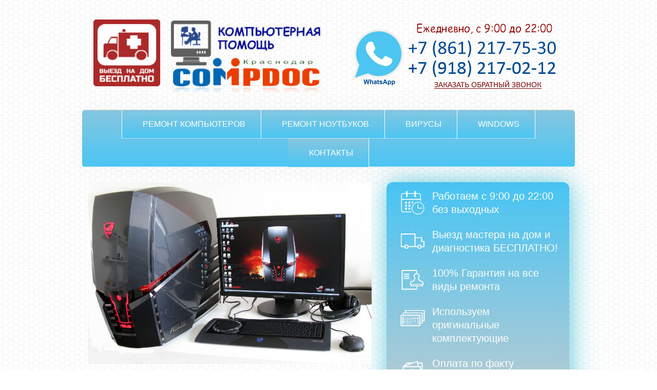

--- FILE ---
content_type: text/html
request_url: https://krasnodar-compdoc.ru/trebovaniya-k-igrovomu-kompyuteru.html
body_size: 5964
content:
<!DOCTYPE HTML>
<html lang="ru">
<head>
    <!-- <meta http-equiv="X-UA-Compatible" content="IE=edge"> -->
    <meta charset="utf-8">
    <meta name="viewport" content="width=device-width, initial-scale=1, maximum-scale=1">
    <title>Требования к современному игровому компьютеру</title>
    <meta name="description" content="Выбор комплектующих для игрового компьютера">
    <meta name="keywords" content="игровой, компьютер, процессор, жесткий диск, оперативная память">
	<meta name="google-site-verification" content="XVftuhWK5r1xnGHAdwoqiqBO5zFRklFxpv1-6cxw5rM" />
	<!-- 1 -->
    <link rel="canonical" href="https://krasnodar-compdoc.ru/trebovaniya-k-igrovomu-kompyuteru.html" />
    <link rel="stylesheet" href="css/normalize.css">
	<link rel="stylesheet" href="css/style.css" type="text/css">
	<script src="js/nocopy.js"></script>
    <!--[if lt IE 9]>
        <script src="js/html5.js"></script>
        <script src="js/respond.js"></script>
    <![endif]-->		
	</head>
<body class="no-js">
<div class="main">		
<div class="container">
<a href="/"><img class="breakpoint" src="img/lg.png" alt="Компьютерная помощь Краснодар" /></a>  
<img src="img/phn.png" alt="Контакты krasnodar-compdoc.ru" usemap="#box"><map name="box">
<area shape="rect" coords="0,0,135,154" href="https://wa.me/79182170212" target=_blank title="Написать в Whatsapp" alt="" rel="nofollow">
<area shape="rect" coords="135,46,455,100" href="tel:+78612177530" alt="" title="+7(861) 217-75-30">
<area shape="rect" coords="135,100,455,137" href="tel:+79182170212" alt="" title="+7(918) 217-02-12">
<area shape="rect" coords="135,137,455,154">
</map>
</div>
		<div class="spanning">
            <div class="head-block">

				<nav class="dws-menu">
	    <input type="checkbox" name="toggle" id="menu" class="toggleMenu">
        <label for="menu" class="toggleMenu">Меню</label>
        <ul>
            <li><a href="/">Ремонт компьютеров</a></li>
            <li><a href="/remont_noutbookov.html">Ремонт ноутбуков</a></li>
            <li><a href="/virusi.html">Вирусы</a></li>
			<li><a href="/programmi.html">Windows</a></li>
			<li><a href="/kontakty.html">Контакты</a></li>
        </ul>
    </nav>
            </div>			
            <div class="discover clearfix">
                <div class="wrap">
                    <div class="discover-content clearfix">					
<div class="mobil_850">   <aside id="sideRight">				<ul>					<li class="submenu__clock">Работаем с 9:00 до 22:00 <br> без выходных </li>					<li class="submenu__dom">Выезд мастера на дом и диагностика БЕСПЛАТНО!</li>					<li class="submenu__docs">100% Гарантия на все виды ремонта</li>	    	     <li class="submenu__komplekt">Используем оригинальные комплектующие</li>    <li class="submenu__koshel">Оплата по факту выполненных работ</li>     <li class="submenu__operator">Бесплатная консультация по телефону</li>		</ul>				   
<p style="padding-top:50px;"></p>			   
<span class="right6">МЫ РЕМОНТИРУЕМ НОУТБУКИ И ПК:</span>
<p style="padding-top:5px;"></p>
<p class="center"><img src="img/2233.gif" width="340" height="596" alt="Мы ремонтируем ноутбуки"></p>
<p class="center"><img src="img/prenium.jpg" width="340" height="623" alt="Ваши преимущества"></p>
<p class="center"><img src="img/poshemu.jpg" width="340" height="623" alt="Почему мы?"></p>
</aside>
</div>
</div>					
                    <div class="discover-img">
<img src="img/igrovoy-kompyuter.jpg" width="540" height="403" alt="Игровой компьютер">
<p style="padding-top:30px;"></p>
<h1><span class="right1">Требования к игровому компьютеру</span></h1>
<p>Игровой компьютер абсолютно отличается от домашнего офисного компьютера. Вам придется заплатить больше за самые новые комплектующие, особенно когда речь идет о процессоре, памяти и видеокарте. Чтобы вы смогли позволить себе эти комплектующие, рекомендуется использовать жесткий диск меньшего объема, чем в домашнем офисном ПК, и поставить один накопитель на оптических дисках.</p>
<p>На игровом компьютере можно запускать новейшие игры и многое другое. На нем можно записывать CD, редактировать цифровые фотографии и видео, смотреть DVD, выполнять дома офисную работу и, конечно, играть всю ночь. Этот компьютер может все, за исключением редактирования цифрового высококачественного видео, что требует специальной видеокарты.</p>
<p>Три основных комплектующих, которые ускоряют игры - процессор, память и видеокарта, причем видеокарта немного важнее процессора. Игровой компьютер должен содержать самые лучшие из них!</p>
<h2><span class="right1">Комплектующие и программное обеспечение</span></h2>
<p>При разработке игрового компьютера создавайте машину, которая поддерживала бы последние игры, не используя всех своих ресурсов, и сильно не подрывала бы ваш бюджет. Процессор игрового компьютера - это определенный шаг вперед по сравнению с домашним офисным компьютером, а его память должна составлять не менее 8 Гб. Эти два апргейда превращают средний ПК в серьезный игровой компьютер.</p>
<h2><span class="right1">Процессор</span></h2>
<p>Игровой компьютер основан на скорости, поэтому рекомендуем выбирать быстродействующие комплектующие. Процессор должен иметь от 2 Мб кэш-памяти. Вы можете задать вопрос: «Что такое кэш-память, и зачем она мне нужна?». Кэш-память - это оперативная память, которая находится в процессоре и помогает ему обрабатывать данные. Кэш-память, в два раза большая, чем у обычного офисного ПК, помогает процессору не сталкиваться с трудностями при обработке сложной 3D-графики, благодаря которой сегодняшние игры такие привлекательные.</p>
<h2><span class="right1">Жесткий диск</span></h2>
<p>Жесткий диск можно уменьшить до 500 Гб, в этом компьютере сэкономленные деньги лучше потратить на более быстрый процессор, высококачественную видеокарту и дополнительную память. Предполагается, что быстродействие игр для вас важнее, чем дополнительное пространство для рабочих файлов и цифровых фотографий. Однако если ваш игровой компьютер также выполняет функцию домашнего офисного компьютера, рекомендуется увеличить жесткий диск до 1ТБ</p>
<h2><span class="right1">Накопитель на оптических дисках</span></h2>
<p>Для игрового компьютера лучше всего подходит пишущий дисковод. Комбинированный дисковод - это просто пишущий CD, который также проигрывает DVD. Рекомендуется он по двум причинам: чтобы сэкономить деньги и избежать размещения еще одного источника тепла на компьютере. Деньги и охлаждение - самые важные проблемы в игровом компьютере, если вы еще этого не поняли.</p>
<h2><span class="right1">Монитор</span></h2>
<p>Что ж, в данном случае вам придется потратить крупную сумму, но вы не пожалеете. Более крупные плоские ЖК-мониторы стоят денег, но это не зря потраченные деньги. Приобретите плоский ЖК-монитор от зарекомендовавшего себя производителя, и вы увидите, как оживут игры! При выборе плоского монитора обратите внимание на тип видеоинтерфейса: он может быть либо аналоговым, либо цифровым. Для мониторов меньших размеров может быть достаточно аналогового. Для экранов с большей диагональю нужно будет убедиться, что монитор имеет разъем DVi, что позволит получить более чистое цифровое изображение.</p>
<b><a href="/sborka-kompyuterov.html"><span style="font-size:14pt;">Сборка системного блока на заказ в Краснодаре</span></a></b>
<p style="padding-top:5px;"></p>
<div class="navigaciya-left">
   &larr; <a href="/barebon-sistema-pc.html" rel="prev">Что такое Баребон-система?</a> (предыдущая статья)</div>
<div class="navigaciya-right">(следующая статья) <a href="/nastroyka-BIOS.html" rel="next">Настраиваем BIOS на компьютере</a> &rarr;</div>
<br>
<div class="navigaciya-right"><a href="/sovety.html" rel="next">Возврат к списку</a> &rarr;</div>
<br>
<h2><span class="right5">Похожие статьи:</span></h2>
<div class="hr"></div>
				<h3 class="style-1"><a href="/barebon-sistema-pc.html">► Что такое Баребон-система?</a></h3>
					<div style="float:left; margin: 0px 10px 0px 0px;"><img src="images/minibarebon-sistema-pc.png" alt="Что такое Баребон-система?" /></div><p class="style-2">Баребон-система - что-то среднее между игровым компьютером и максимальным компьютером - доказывает, что отличные вещи могут иметь небольшие размеры. Портативный и мощный миниатюрный компьютер выглядит изящно в надежном форм-факторе с современным кулером радиатора процессора, который называется ICE.</p>
<div class="hr"></div>
				<h3 class="style-1"><a href="/dlya-chego-mojno-ispolzovat-planshet.html">► Для чего можно использовать планшет?</a></h3>
					<div style="float:left; margin: 0px 10px 0px 0px;"><img src="images/miniispolzovat-planshet.png" alt="Для чего можно использовать планшет?" /></div><p class="style-2">Новые гаджеты появляются практически ежедневно — конкуренция, борьба за умы и кошельки покупателей дают свои плоды. Понять, нужно ли то или иное устройство в быту иногда бывает сложно. Попробуем разобраться, для чего можно использовать планшет.</p>	
<div class="hr"></div>
                <h3 class="style-1"><a href="/chto-podoydet-dlya-multimediynogo-pk.html">► Оптимальная конфигурация мультимедийного ПК</a></h3>
					<div style="float:left; margin: 0px 10px 0px 0px;"><img src="images/minimultimediy-pk.png" alt="Оптимальная конфигурация мультимедийного ПК" /></div><p class="style-2">В мультимедийном ПК есть одна особенность: цифровое видео. Для этой конфигурации рекомендуется использовать видеокарту, которая имеет встроенный TV-тюнер и цифровой вход, чтобы вы могли загружать цифровое видео непосредственно с портативной видеокамеры.</p>
<div class="hr"></div>					
<br>
<div class="info">
Получить бесплатную консультацию по услугам компьютерной помощи вы можете по тел. 8 (918) 217 02 12</div>
<p style="padding-top:5px;"></p>
<b><a href="/praise.html"><span style="font-size:14pt;">Прайс лист на услуги</span></a></b>
<p style="padding-top:5px;"></p>
<a href="#" onclick="history.back();return false;">
     <img src="img/button_back.gif" alt="Вернуться назад"/>
</a>
                    </div>
                </div>				
            </div>
        </div>
            <div class="newsletter clearfix">
                <div class="wrap">				
<div class="container2">
<img src="img/svyaz1.png" alt="" usemap="#box2"><map name="box2">
<area shape="rect" coords="89,34,450,75" href="tel:+78612177530" alt="" title="+7(861) 217-75-30">
<area shape="rect" coords="89,75,450,122" href="tel:+79182170212" alt="" title="+7(918) 217-02-12">
</map>
   <img class="breakpoint" src="img/svyaz2.png" alt="" />
                </div>
                </div>
            </div>				
        </div>
<div class="container">
<ul class="menu-main">
  <li><a href="/">Главная</a></li>
  <li><a href="/remont_noutbookov.html">Ремонт ноутбуков</a></li>
  <li><a href="/remont_komputerov.html">Ремонт стационарных компьютеров</a></li>
  <li><a href="/virusi.html">Удаление вирусов</a></li>
  <li><a href="/programmi.html">Установка Windows</a></li>
  <li><a href="/compyuternaya_pomosh.html">Компьютерная консультация</a></li>
  <li><a href="/sovety.html">Статьи</a></li>
  <li><a href="/kontakty.html">Контакты</a></li>
</ul>
</div>
	
<footer>      
<div class="wrapper">
<div class="column left">
<div style="text-align: center;">Информация, размещенная на сайте, не является <br>публичной офертой. Цены ориентировочные.
</div>
</div> 
<div class="column righ"> 
<div style="text-align: center;">Адрес: г. Краснодар &nbsp; ул. Калинина 350/5 &nbsp; <br>+7 (918) 217 02 12 &nbsp; Ежедневно 09:00-22:00
</div>
</div>
</div>
<div class="info-footer">Ремонт цифровой и компьютерной техники © 2014—2023 KRASNODAR-COMPDOC.RU</div>	  
</footer>

<script src="js/jquery-1.8.3.min.js"></script>
<script src="js/buttonup.js"></script>


<!-- Yandex.Metrika counter -->
<script type="text/javascript">
(function (d, w, c) {
    (w[c] = w[c] || []).push(function() {
        try {
            w.yaCounter28259296 = new Ya.Metrika({id:28259296,
                    webvisor:true,
                    clickmap:true,
                    trackLinks:true,
                    accurateTrackBounce:true});
        } catch(e) { }
    });

    var n = d.getElementsByTagName("script")[0],
        s = d.createElement("script"),
        f = function () { n.parentNode.insertBefore(s, n); };
    s.type = "text/javascript";
    s.async = true;
    s.src = (d.location.protocol == "https:" ? "https:" : "http:") + "//mc.yandex.ru/metrika/watch.js";

    if (w.opera == "[object Opera]") {
        d.addEventListener("DOMContentLoaded", f, false);
    } else { f(); }
})(document, window, "yandex_metrika_callbacks");
</script>
<noscript><div><img src="https://mc.yandex.ru/watch/28259296" style="position:absolute; left:-9999px;" alt="" /></div></noscript>
<!-- /Yandex.Metrika counter -->	
	
</body>
</html>

--- FILE ---
content_type: text/css
request_url: https://krasnodar-compdoc.ru/css/style.css
body_size: 15794
content:
/* @import url(http://fonts.googleapis.com/css?family=Raleway:400,200,500,700); */

html,
body,
div,
ol,
li,
dl,
dt,
dd,
h1,
h2,
h3,
h4,
h5,
h6,
pre,
form,
dfn,
del,
p,
blockquote,
fieldset,
input,
textarea,
select,
article,
aside,
details,
figcaption,
figure,
footer,
header,
hgroup,
nav,
section,
button,
canvas {
    margin: 0;
    padding: 0;
	margin-bottom: 0.3em;
}

h1,
h2,
h3,
h4,
h5,
h6,
pre,
code,
address,
caption,
cite,
code,
th,
dfn,
del {
    font-weight: normal;
    font-style: normal;
}

fieldset,
img {
    border: none
}

caption,
th {
    text-align: left
}

table {
    border-collapse: collapse;
    border-spacing: 0;
}



input[type="button"],
input[type="submit"],
input[type="reset"],
button {
    cursor: pointer
}

input[type="button"],
input[type="submit"],
input[type="reset"],
button,
input[type="search"],
input[type="text"],
input[type="email"],
input[type="tel"],
input[type="number"],
textarea {
    -webkit-appearance: none;
    -moz-appearance: none;
    -ms-appearance: none;
    appearance: none;
}

input,
button,
textarea {
    line-height: normal;
    font-family: "Helvetica Neue", Helvetica, Arial, sans-serif;
}

input[type="search"]::-webkit-search-cancel-button,
input[type="search"]::-webkit-search-decoration {
    -webkit-appearance: none
}

button::-moz-focus-inner,
input::-moz-focus-inner {
    border: 0;
    padding: 0;
}

input[type="hidden"],
[hidden],
.hidden {
    display: none
}

textarea {
    overflow: auto;
    resize: none;
}

article,
aside,
details,
figcaption,
figure,
footer,
header,
nav,
section,
.clearfix {
    display: block
}

a > img {
    vertical-align: bottom
}

strong,
.strong,
b {
    font-weight: bold
}

em,
.italic,
i {
    font-style: italic
}

del,
.del {
    text-decoration: line-through
}

:focus {
    outline: none
}

img {
    max-width: 100%;
    width: auto;
    height: auto;
}

.clear {
    /* clear: both; */
    display: block;
    line-height: 0;
    height: 0;
    font-size: 0;
}

.clearfix:after,
.wrap:after,
.spanning:after,
.content:after,
.main:after,
aside:after,
section:after,
article:after,
.text:after {
    content: ".";
    display: block;
    clear: both;
    visibility: hidden;
    line-height: 0;
    height: 0;
    font-size: 0;
}

.align-left {
    float: left !important
}

.align-right {
    float: right !important
}

.overflow-hidden {
    overflow: hidden;
    display: block;
}

html {
    height: 100%;
    background: white;
}

.main {
    min-height: 100%;
    overflow: hidden;
    -moz-box-sizing: border-box;
    -webkit-box-sizing: border-box;
    box-sizing: border-box;
}

.wrap {
    margin: 0 auto;
    padding: 0 11px;
    max-width: 960px;
	padding-top: 23px;
}

a {
    color: #000000;
    cursor: pointer;
    background: transparent;
    text-decoration: none;
}

a:hover {
    color: #40c9f4
}

a:active {
    color: #0b97c3
}

.error {
    color: red !important;
    border-color: red !important;
}

.success {
    color: #00cc00 !important;
    border-color: #00cc00 !important;
}

.disabled {
    color: #999999 !important;
    border-color: #999999 !important;
    cursor: default !important;
}

.input-text,
.textarea {
    width: 100%;
    float: left;
    border: 2px solid #d8d8d8;
    background: white;
    height: 58px;
    padding: 10px 21px;
    font: 500 17px/34px "Raleway", "Helvetica Neue", Helvetica, Arial, sans-serif;
    -moz-transition: color 0.1s linear, background-color 0.1s linear, border-color 0.1s linear;
    -ms-transition: color 0.1s linear, background-color 0.1s linear, border-color 0.1s linear;
    -o-transition: color 0.1s linear, background-color 0.1s linear, border-color 0.1s linear;
    -webkit-transition: color 0.1s linear, background-color 0.1s linear, border-color 0.1s linear;
    transition: color 0.1s linear, background-color 0.1s linear, border-color 0.1s linear;
    -moz-border-radius: 5px;
    -webkit-border-radius: 5px;
    border-radius: 5px;
    -moz-box-sizing: border-box;
    -webkit-box-sizing: border-box;
    box-sizing: border-box;
}

.input-text:focus,
.textarea:focus {
    border-color: #aeaeae
}

.textarea {
    font-family: "Helvetica Neue", Helvetica, Arial, sans-serif
}

.button {
    color: white;
    background: #10bbf1;
    height: 58px;
    border: 2px solid #10bbf1;
    font: 500 22px "Raleway", "Helvetica Neue", Helvetica, Arial, sans-serif;
    padding: 0 21px;
    -moz-transition: color 0.1s linear, background-color 0.1s linear, border-color 0.1s linear;
    -ms-transition: color 0.1s linear, background-color 0.1s linear, border-color 0.1s linear;
    -o-transition: color 0.1s linear, background-color 0.1s linear, border-color 0.1s linear;
    -webkit-transition: color 0.1s linear, background-color 0.1s linear, border-color 0.1s linear;
    transition: color 0.1s linear, background-color 0.1s linear, border-color 0.1s linear;
    -moz-border-radius: 5px;
    -webkit-border-radius: 5px;
    border-radius: 5px;
    -moz-box-sizing: border-box;
    -webkit-box-sizing: border-box;
    box-sizing: border-box;
}

.button:hover {
    background: #40c9f4;
    border-color: #40c9f4;
}

.button:active {
    background: #0b97c3;
    border-color: #0b97c3;
}

a.button {
    text-decoration: none;
    display: inline-block;
    line-height: 54px;
    color: white;
}

a.button:hover {
    color: white
}

a.button:active {
    color: white
}

a.button.button-stripe {
    background-color: rgba(0, 0, 0, 0.2);
    border-color: white;
}

a.button.button-stripe:hover {
    color: #222222;
    background-color: white;
    border-color: white;
}

a.button.button-stripe:active {
    color: #222222;
    background-color: #e5e5e5;
    border-color: #e5e5e5;
}

::-webkit-input-placeholder {
    color: #607d8b
}

:-moz-placeholder {
    color: #cccccc
}

::-moz-placeholder {
    color: #cccccc
}

:-ms-input-placeholder {
    color: #cccccc
}

input:focus::-webkit-input-placeholder {
    color: transparent
}

header h1 {
    font-size: 60px;
    line-height: 60px;
    font-weight: 500;
    margin-bottom: 38px;
}

header h1 span {
    font-weight: 200
}

header .autor {
    padding: 12px 0 0;
    font-size: 14px;
    line-height: 24px;
    font-weight: bold;
    color: white;
}

header .autor a {
    color: white
}

header .autor a:hover {
    color: white;
    opacity: 0.8;
    filter: alpha(opacity=80);
}

header .autor a:active {
    color: white;
    opacity: 1;
    filter: alpha(opacity=100);
}

header .buttons-wrapper {
    padding-top: 53px
}

header .buttons-wrapper .button-stripe {
    margin-left: 14px
}

.header-img {
    float: right
}

.header-wrapper {
    padding-top: 87px;
    max-width: 655px;
}

footer {
    background: #0067b2;
    color: white;
    font-size: 16px;
    line-height: 28px;
    padding: 16px 0;
    text-align: center;
    -moz-box-sizing: border-box;
    -webkit-box-sizing: border-box;
    box-sizing: border-box;
}

.spanning {
    clear: both
}

.newsletter {
    padding: 30px 0 109px;
    text-align: center;
	padding-bottom: 0px;
}

.newsletter p {
    font-size: 16px;
    line-height: 28px;
    max-width: 556px;
    margin: 0 auto;
    clear: both;
}

.newsletter-title {
    font: bold 48px/60px "Raleway", "Helvetica Neue", Helvetica, Arial, sans-serif;
    letter-spacing: 1px;
    text-transform: uppercase;
    margin-bottom: 38px;
}

.newsletter-form {
    position: relative;
    display: inline-block;
    padding-right: 169px;
    max-width: 556px;
    min-width: 556px;
    height: 58px;
    margin-bottom: 32px;
    -moz-box-sizing: border-box;
    -webkit-box-sizing: border-box;
    box-sizing: border-box;
}

.newsletter-form .button {
    position: absolute;
    right: 0;
    top: 0;
    padding-left: 0;
    padding-right: 0;
    width: 149px;
}

.promo {
    padding: 37px 0 54px
}

.promo-wrapper {
    margin: 0 -15px
}

.promo-column {
    padding: 0 30px 12px;
    float: left;
    -moz-box-sizing: border-box;
    -webkit-box-sizing: border-box;
    box-sizing: border-box;
    width: 25%;
	font-size: 24px;
    line-height: 29px;
    text-align: center;
    text-decoration: none;
    color: #000000;
}

.promo-column img {
    display: block;
    margin-bottom: 23px;
}

.promo-column h5 {
    font: bold 18px/24px "Raleway", "Helvetica Neue", Helvetica, Arial, sans-serif;
    text-transform: uppercase;
    margin-bottom: 12px;
}

.simple {
    padding: 104px 0 89px
}

.simple-content {
    float: right;
    padding-top: 37px;
    width: 415px;
}

.simple-content h3 {
    font: 700 48px/48px "Raleway", "Helvetica Neue", Helvetica, Arial, sans-serif;
    text-transform: uppercase;
    border-bottom: solid 6px #f4f4f4;
    padding-bottom: 43px;
    margin-bottom: 43px;
}

.simple-content ul {
    margin-bottom: 5px
}

.simple-content ul li {
    font-size: 23px;
    line-height: 32px;
    font-weight: 300;
    margin-bottom: 31px;
}

.simple-content ul li img {
    float: left;
    margin-right: 23px;
}

.simple-content ul li span {
    display: block;
    overflow: hidden;
}

.simple-img {
    float: left;
    max-width: 587px;
    width: 53%;
}

.simple-img img {
    display: block;
    margin: 0 auto;
}

.comments {
    background: #10bbf1;
    color: white;
    text-align: center;
    padding: 70px 0 60px;
}

.comments .box {
    display: none;
    padding: 0 195px 55px;
}

.comments .box.visible {
    display: block
}

.comments .box h4 {
    font: 500 36px/46px "Raleway", "Helvetica Neue", Helvetica, Arial, sans-serif;
    margin-bottom: 37px;
}

.comments .box h4 a {
    font-weight: bold;
    color: white;
}

.comments .box h4 a:hover {
    text-decoration: underline
}

.comments .box p {
    font-size: 19px;
    line-height: 32px;
    font-weight: 300;
}

.comments .tabs {
    display: block;
    text-align: center;
    font-size: 0;
    line-height: 0;
}

.comments .tabs li {
    display: inline-block;
    margin: 0 8px;
    width: 11px;
    height: 11px;
    -moz-border-radius: 50%;
    -webkit-border-radius: 50%;
    border-radius: 50%;
    background-color: rgba(255, 255, 255, 0.3);
    box-shadow: 0 0 0 2px rgba(255, 255, 255, 0);
    cursor: pointer;
    -moz-transition: box-shadow 0.3s ease, background-color 0.3s ease;
    -ms-transition: box-shadow 0.3s ease, background-color 0.3s ease;
    -o-transition: box-shadow 0.3s ease, background-color 0.3s ease;
    -webkit-transition: box-shadow 0.3s ease, background-color 0.3s ease;
    transition: box-shadow 0.3s ease, background-color 0.3s ease;
}

.comments .tabs li:hover {
    background-color: white
}

.comments .tabs li.active {
    background-color: transparent;
    box-shadow: 0 0 0 2px white;
}

.comments .tab {
    position: relative
}

.comments .tab-prev,
.comments .tab-next {
    position: absolute;
    left: 98px;
    top: 94px;
    width: 23px;
    height: 16px;
    background-position: 0 0;
    opacity: 0.5;
    filter: alpha(opacity=50);
}

.comments .tab-prev:hover,
.comments .tab-next:hover {
    opacity: 1;
    filter: alpha(opacity=100);
}

.comments .tab-next {
    left: auto;
    right: 98px;
    background-position: -50px 0;
}

.social-list {
    display: inline-block
}

.social-list li {
    font-size: 19px;
    line-height: 38px;
    float: left;
    margin: 0 9px;
}

.social-list li a {
    font-size: 15px;
    line-height: 38px;
    display: block;
    width: 160px;
    height: 38px;
    -moz-border-radius: 3px;
    -webkit-border-radius: 3px;
    border-radius: 3px;
    background-color: #3bcbff;
    color: white;
    text-align: center;
    -moz-transition: color 0.1s linear, background-color 0.1s linear, border-color 0.1s linear;
    -ms-transition: color 0.1s linear, background-color 0.1s linear, border-color 0.1s linear;
    -o-transition: color 0.1s linear, background-color 0.1s linear, border-color 0.1s linear;
    -webkit-transition: color 0.1s linear, background-color 0.1s linear, border-color 0.1s linear;
    transition: color 0.1s linear, background-color 0.1s linear, border-color 0.1s linear;
}

.social-list li a:hover {
    background-color: #6ed9ff
}

.social-list li a:active {
    background-color: #08bdff
}

.social-list li a.social-facebook {
    background-color: #1e3aa6
}

.social-list li a.social-facebook:hover {
    background-color: #2649d1
}

.social-list li a.social-facebook:active {
    background-color: #162b7b
}

.social-list li a.social-google {
    background-color: #d72d26
}

.social-list li a.social-google:hover {
    background-color: #e05650
}

.social-list li a.social-google:active {
    background-color: #ac241e
}

.discover-content {
    float: right;
    width: 38%;
    -moz-box-sizing: border-box;
    -webkit-box-sizing: border-box;
    box-sizing: border-box;
}

.discover-content h2 {
    font-size: 72px;
    line-height: 72px;
    font-weight: bold;
    margin-bottom: 29px;
}

.discover-button {
    padding-top: 68px;
    margin: 0 -10px;
    clear: both;
}

.button-download {
    height: 62px;
    float: left;
    font: 500 11px/13px "Raleway", "Helvetica Neue", Helvetica, Arial, sans-serif;
    padding-left: 61px;
    padding-right: 0;
    width: 180px;
    text-align: left;
    margin: 0 10px 20px;
    position: relative;
    -moz-box-sizing: border-box;
    -webkit-box-sizing: border-box;
    box-sizing: border-box;
}

.button-download:after {
    content: "";
    position: absolute;
    left: 23px;
    top: 14px;
    width: 32px;
    height: 32px;
    background-position: -100px 0;
}

.button-download.android:after {
    background-position: -150px 0
}

.button-download-title {
    padding: 11px 0 1px;
    display: block;
    font-size: 11px;
    line-height: 13px;
    text-align: left;
}

.button-download-subtitle {
    display: block;
    font-size: 21px;
    line-height: 23px;
    text-align: left;
}

.discover-img {
    float: left;
    width: 59%;
}

.discover-img img {
    display: block
}

.discover-img-inside {
    margin: 0 -40px
}


@media (max-width: 979px) { 
  .newsletter-form {
      min-width: 0
  }

  .newsletter-title {
      font-size: 36px;
      line-height: 48px;
  }

  .header-img {
      display: none
  }

  .header-wrapper {
      padding-top: 0;
      max-width: none;
  }

  header {
      text-align: center;
      font-size: 19px;
      line-height: 28px;
  }

  header h1 {
      font-size: 46px;
      line-height: 52px;
  }

  header .buttons-wrapper .button {
      margin-bottom: 20px
  }

  .promo-column {
      width: auto;
      max-width: 290px;
      margin-left: auto;
      margin-right: auto;
      float: none;
      text-align: center;
  }

  .promo-column img {
      margin-left: auto;
      margin-right: auto;
  }

  .simple-content {
      float: none;
      width: auto;
      padding-top: 0;
  }

  .simple-content h3 {
      font-size: 36px;
      line-height: 46px;
      text-align: center;
  }

  .simple-content ul {
      max-width: 310px;
      margin-left: auto;
      margin-right: auto;
  }

  .simple-img {
      float: none;
      width: auto;
      max-width: none;
      margin-left: -80px;
      margin-right: -80px;
  }

  .comments .box {
      padding-left: 0;
      padding-right: 0;
  }

  .comments .tab-prev,
  .comments .tab-next {
      display: none
  }

  .social-list li {
      float: none;
      text-align: center;
      padding-top: 20px;
  }

  .social-list li:first-child {
      padding-top: 0
  }

  .social-list li a {
      margin-left: auto;
      margin-right: auto;
  }

  .video-title {
      font-size: 36px;
      line-height: 46px;
  }

  .discover-content {
      float: none;
      width: auto;
      padding-left: 0;
      padding-right: 0;
  }

  .discover-content h2 {
      font-size: 60px;
      line-height: 60px;
  }

  .discover-img {
      float: none;
      width: auto;
  }

  .discover-img img {
      margin: 0 auto
  }

  .discover-button {
      text-align: center
  }

  .discover-button .button-download {
      float: none;
      display: inline-block;
  }

  .comments .tabs li {
      width: 18px;
      height: 18px;
      margin: 0 14px;
  }
}

@media (max-width: 479px) { 
  header .buttons-wrapper .button.button-stripe {
      margin-left: 0
  }

  .discover-content h2 {
      font-size: 36px;
      line-height: 46px;
  }
}

.center {text-align:center}
.right12 {color: #0e0e0e; font-size: 0.8em; padding-top: 12px; font: 22px/32px Calibri,Arial,Tahoma,Verdana,sans-serif;}
.right { color: #EC700E; font-size: 1.0em; padding-right: 12px;}
.right9 {color: #0e0e0e; font-size: 0.8em; font: 27px/32px Calibri,Arial,Tahoma,Verdana,sans-serif;}
.right10 {color: #0e0e0e; font-size: 0.8em; font: 31px/38px Calibri,Arial,Tahoma,Verdana,sans-serif;}
.right11 {color: #0e0e0e; font-size: 0.8em; font: 30px/37px Calibri,Arial,Tahoma,Verdana,sans-serif;}
.right1-1 {color: #0e0e0e; font: 28px/37px Calibri,Arial,Tahoma,Verdana,sans-serif;}
.right1-2 {color: #0e0e0e; font: 26px/37px Calibri,Arial,Tahoma,Verdana,sans-serif;}
.right2 { color: #EC700E; font-size: 1.0em;}
.right4 { color: #01309C; font-size: 1.0em;}
.right5 { color: #01309C; font-size: 0.9em;}
.right6 { color: #000; font-size: 0.8em; font: 20px/26px Calibri,Arial,Tahoma,Verdana,sans-serif; text-align: center;}
.right7 { color: #00773e; font-size: 0.8em;}
.right8 { color: #01309C; font-size: 0.8em; font: 21px/27px Calibri,Arial,Tahoma,Verdana,sans-serif;}
.right1 { color: #01309C; font-size: 0.7em;}
.right-algoritm { color: #000; font: 20px/44px Calibri,Arial,Tahoma,Verdana,sans-serif;}
.right-contact { color: #000; font: 20px/44px Calibri,Arial,Tahoma,Verdana,sans-serif;}
.right-garant { color: #000; font: 20px/44px Calibri,Arial,Tahoma,Verdana,sans-serif;}
.right-uslugi { color: #01309C; font-size: 1.0em;}
.right-neispravnosti { color: #01309C; font-size: 1.2em;}
.right-zena { color: #0e0e0e; font-size: 1.0em;}
.right-nout { color: #01309c; font: 20px/44px Calibri,Arial,Tahoma,Verdana,sans-serif;}
.right-otzyvy { color: #000; font: 20px/50px Calibri,Arial,Tahoma,Verdana,sans-serif; text-align: left;}

element.style {
    font-weight: bold;
}

p{margin:0 0 26px}
p strong{font-size:24px;font-weight:400}
h1{font-weight:400;font-size:38px;line-height:33px;margin:0 0 9px}

h1 {
    font-size: 2em;
    margin: 0.67em 0;
}

h2 {
    font-size: 1.5em;
    margin: 0.8em 0;
}

h3 {
    font-size: 1.1em;
    margin: 0.4em 0;
}

h4 {
    font-size: 1em;
    margin: 1.33em 0;
}

h5 {
    font-size: 0.83em;
    margin: 1.67em 0;
}

h6 {
    font-size: 0.75em;
    margin: 2.33em 0;
}

body{font:20px/26px Calibri,Arial,Tahoma,Verdana,sans-serif;width:100%;color:#000;background:url("../img/bg.png") 50% 0}
a{color:#0b3caf;;outline:0;text-decoration:none}
a:hover{color:#EC700E; text-decoration:none;}
img{border:0}
input{vertical-align:middle}
table{width:100%;font-size:18px}
table td,table th{padding:6px 10px;border:1px solid}
table th{font-weight:400;border-bottom:1px solid}

#wrapper{position:relative;width:946px;margin:0 auto;padding:0 39px}
#header{height:422px}

#header #phn{
  float:right;
  width:382px;
  padding:145px 0 0 73px;
  font-size:44px;
  line-height:84px;
  margin-top: -30px;
  text-align:center;
  color:#FFF;
  background:url("../img/phn.png") 0 77px no-repeat}
  
#header #lg{
  float:left;
  width:474px;
  height:154px;
  margin-top:43px;
  background:
  url("../img/lg.png") 0 0;
  text-indent:-9999px;
  overflow:hidden}
  
#logo_link {
  display: block;
  height: 114px;
  width: 268px;
  margin-left: 16px;
  margin-top: 0px;
}

#header nav{position:absolute;top:213px;left:28px}
#header nav ul{margin:0;padding:0}
#header nav li{float:left}
#header nav a{width:205px;display:block;float:left;padding:120px 0 0;font-size:24px;line-height:29px;text-align:center;text-decoration:none;color:#000000;background:url("../img/mn.png") 0 0 no-repeat}
#header nav a:hover{text-decoration:underline}
#header nav .mn1 a{width:146px;margin-right:88px}#header nav .mn2 a{margin-right:48px;background-position:-205px 0}
#header nav .mn3 a{margin-right:49px;background-position:-410px 0}
#header nav .mn4 a{width:225px;background-position:-615px 0}.lt-ie9 

#header #phn{
  padding-top:77px}
  
#middle{
  width:100%;
  height:1%;
  position:relative}
  
#middle:after{content:'.';display:block;clear:both;visibility:hidden;height:0}
#container{width:100%;float:left;overflow:hidden}
#container2{width:100%;float:left;overflow:hidden}
#container-social{width:100%;float:left;overflow:hidden}
#content{padding:0 375px 0 0}




.callme_order_btn:hover {
    background: #3cb0fd;
    background-image: -webkit-linear-gradient(top, #3cb0fd, #3498db);
    background-image: -moz-linear-gradient(top, #3cb0fd, #3498db);
    background-image: -ms-linear-gradient(top, #3cb0fd, #3498db);
    background-image: -o-linear-gradient(top, #3cb0fd, #3498db);
    background-image: linear-gradient(to bottom, #3cb0fd, #3498db);
    text-decoration: none;
    color: #ffffff;
}

.callme_order_btn {
    background: #3498db;
    background-image: -webkit-linear-gradient(top, #3498db, #2980b9);
    background-image: -moz-linear-gradient(top, #3498db, #2980b9);
    background-image: -ms-linear-gradient(top, #3498db, #2980b9);
    background-image: -o-linear-gradient(top, #3498db, #2980b9);
    background-image: linear-gradient(to bottom, #3498db, #2980b9);
    -webkit-border-radius: 5;
    -moz-border-radius: 5;
    border-radius: 5px;
    font-family: Arial;
    color: #ffffff;
    font-size: 40px;
    padding: 15px 20px;
    text-decoration: none;
    display: inline-block;
    margin-right: 20px;
    cursor: pointer;
}

.index_order_btn:hover {
    background: #3cb0fd;
    background-image: -webkit-linear-gradient(top, #3cb0fd, #3498db);
    background-image: -moz-linear-gradient(top, #3cb0fd, #3498db);
    background-image: -ms-linear-gradient(top, #3cb0fd, #3498db);
    background-image: -o-linear-gradient(top, #3cb0fd, #3498db);
    background-image: linear-gradient(to bottom, #3cb0fd, #3498db);
    text-decoration: none;
    color: #ffffff;
}

.index_order_btn {
    background: #3498db;
    background-image: -webkit-linear-gradient(top, #3498db, #2980b9);
    background-image: -moz-linear-gradient(top, #3498db, #2980b9);
    background-image: -ms-linear-gradient(top, #3498db, #2980b9);
    background-image: -o-linear-gradient(top, #3498db, #2980b9);
    background-image: linear-gradient(to bottom, #3498db, #2980b9);
    -webkit-border-radius: 5;
    -moz-border-radius: 5;
    border-radius: 5px;
    font-family: Arial;
    color: #ffffff;
    font-size: 25px;
    padding: 15px 20px;
    text-decoration: none;
    display: inline-block;
    margin-right: 20px;
    cursor: pointer;
}
/********** Обратная связь от Задарма *************/
.ZCallback:hover {
    background: #3cb0fd;
    background-image: -webkit-linear-gradient(top, #3cb0fd, #3498db);
    background-image: -moz-linear-gradient(top, #3cb0fd, #3498db);
    background-image: -ms-linear-gradient(top, #3cb0fd, #3498db);
    background-image: -o-linear-gradient(top, #3cb0fd, #3498db);
    background-image: linear-gradient(to bottom, #3cb0fd, #3498db);
    text-decoration: none;
    color: #ffffff;
}

.ZCallback {
    background: #3498db;
    background-image: -webkit-linear-gradient(top, #3498db, #2980b9);
    background-image: -moz-linear-gradient(top, #3498db, #2980b9);
    background-image: -ms-linear-gradient(top, #3498db, #2980b9);
    background-image: -o-linear-gradient(top, #3498db, #2980b9);
    background-image: linear-gradient(to bottom, #3498db, #2980b9);
    /* -webkit-border-radius: 5;
    -moz-border-radius: 5; */
    border-radius: 5px;
    font-family: Arial;
    color: #ffffff;
    font-size: 25px;
    padding: 15px 20px;
    text-decoration: none;
    display: inline-block;
    margin-right: 20px;
    cursor: pointer;
}
/********** Отключение минибутона Задарма *************/
#zcwMiniButton{display:none!important;}

/********** ftitle *************/
.ftitle{position:relative;margin:50px 0;}
.ftitle p{
	font-size:21px;	
	color:#182632;
	text-align:center;
}
.ftitle span{
	height:1px;
	background:#b6b4bb;
	width:300px;
	display:block;
	position:absolute;
	top:14px;
}
.ftitle .fdec-l{left:-10px;}
.ftitle .fdec-r{right:-10px;}


#garants{text-align: center;padding:25px 0 35px;}
#garants .title{margin-bottom:60px;}
.g-it{
	margin:0 13px 50px;	
}
.g-it p{
	width:257px;
	padding:36px 0 0 25px;
	font-size:20px;
	color:#182632;
	text-align:left;
}

/********** !!! *************/

 .info-ryadom{
margin: 0px;
padding: 15px 17px 15px 80px;
background: #f8f8f800 url(/img/info1.png) 15px 50% no-repeat;
font-style: italic;
line-height: 1.4em;
font-size:17px;
color: #2B587A
}



p.info-razdel{
/* margin: 0px; */
/* padding: 15px 17px 15px 80px;
background: #f8f8f800 url(/img/info1.png) 15px 50% no-repeat; */
font-style: italic;
line-height: 1.4em;
font-size:17px;
color: #2B587A 
}
p.info-razdel:hover{
  color: #287f0a; /* Меняем цвет текста */
}

 .info-prenium{
margin: 0px;
/* padding: 15px 17px 15px 80px;
background: #f8f8f800 url(/img/info1.png) 15px 50% no-repeat; */
font-style: italic;
line-height: 1.4em;
font-size:17px;
color: #000
}

.vid_prenium {
    margin: 10px;
}

 .info-footer{
margin: 0px;
padding: 15px 15px 15px 15px;
font-style: italic;
line-height: 1.4em;
font-size:14px;
}

 .info-algoritm1{
margin: 0px;
padding: 15px 17px 15px 80px;
background: #f8f8f800 url(/img/algoritm1.png) 15px 50% no-repeat;
font-style: italic;
line-height: 1.4em;
font-size:17px;
color: #2B587A
}

 .info-algoritm2{
margin: 0px;
padding: 15px 17px 15px 80px;
background: #f8f8f800 url(/img/algoritm2.png) 15px 50% no-repeat;
font-style: italic;
line-height: 1.4em;
font-size:17px;
color: #2B587A
}

 .info-algoritm3{
margin: 0px;
padding: 15px 17px 15px 80px;
background: #f8f8f800 url(/img/algoritm3.png) 15px 50% no-repeat;
font-style: italic;
line-height: 1.4em;
font-size:17px;
color: #2B587A
}

 .info-algoritm4{
margin: 0px;
padding: 15px 17px 15px 80px;
background: #f8f8f800 url(/img/algoritm4.png) 15px 50% no-repeat;
font-style: italic;
line-height: 1.4em;
font-size:17px;
color: #2B587A
}

 .info-garant{
margin: 0px;
padding: 15px 17px 15px 80px;
background: #f8f8f800 url(/img/pros.png) 15px 31% no-repeat;
font-style: italic;
line-height: 1.4em;
font-size:17px;
color: #2B587A
}

 .info-uslugi{
margin: 0px;
padding: 15px 17px 15px 80px;
background: #f8f8f800 url(/img/uslugi.png) 15px 50% no-repeat;
/* font-style: italic; */
line-height: 1.4em;
font-size:17px;
color: #000000
}

 .info-contact{
margin: 0px;
padding: 12px 15px 20px 106px;
background: #f8f8f800 url(/img/mesto.png) 15px 50% no-repeat;
font-style: italic;
line-height: 1.1em;
font-size:21px;
color: #2B587A
}

 .info-clock{
margin: 0px;
padding: 12px 15px 20px 106px;
background: #f8f8f800 url(/img/clocks.png) 15px 50% no-repeat;
font-style: italic;
line-height: 1.1em;
font-size:21px;
color: #2B587A
}

 .info-mail{
margin: 0px;
padding: 12px 15px 20px 106px;
background: #f8f8f800 url(/img/mail.png) 15px 50% no-repeat;
font-style: italic;
line-height: 1.1em;
font-size:21px;
color: #2B587A
}

 .info-vk{
margin: 0px;
padding: 12px 15px 20px 106px;
background: #f8f8f800 url(/img/vk.png) 15px 50% no-repeat;
font-style: italic;
line-height: 1.1em;
font-size:21px;
color: #2B587A
}

 .info-telefon{
margin: 0px;
padding: 12px 15px 20px 106px;
background: #f8f8f800 url(/img/tel.png) 15px 50% no-repeat;
font-style: italic;
line-height: 1.4em;
font-size:21px;
color: #2B587A
}

 .info{
margin: 0px;
padding: 15px 17px 15px 80px;
border: 1px solid #026194;
border-radius: 10px;
-moz-border-radius: 10px;
-webkit-border-radius: 10px;
box-shadow: 2px 2px 3px #bbb;
-moz-box-shadow: 2px 2px 3px #bbb;
-webkit-box-shadow: 2px 2px 3px #bbb;
background: #fff url(https://krasnodar-compdoc.ru/img/info1.png) 15px 50% no-repeat;
font-style: italic;
line-height: 1.4em;
font-size:17px;
color: #2B587A
}

 .info1{
margin: 0px;
padding: 15px 17px 15px 80px;
border: 1px solid #df3737;
border-radius: 10px;
-moz-border-radius: 10px;
-webkit-border-radius: 10px;
box-shadow: 2px 2px 3px #bbb;
-moz-box-shadow: 2px 2px 3px #bbb;
-webkit-box-shadow: 2px 2px 3px #bbb;
background: #fff url(https://krasnodar-compdoc.ru/img/warning.png) 15px 50% no-repeat;
font-style: italic;
line-height: 1.2em;
font-size:17px;
color: #df3737
}


 .info2{
margin: 0px;
padding: 15px 17px 15px 30px;
border: 1px solid #026194;
border-radius: 10px;
-moz-border-radius: 10px;
-webkit-border-radius: 10px;
box-shadow: 2px 2px 3px #bbb;
-moz-box-shadow: 2px 2px 3px #bbb;
-webkit-box-shadow: 2px 2px 3px #bbb;
background: #fff 15px 50% no-repeat;
font-style: italic;
line-height: 1.2em;
font-size:17px;
color: #2B587A
}


 .info3{
margin: 0px;
padding: 15px 17px 15px 80px;
border: 1px solid #02860a;
border-radius: 10px;
-moz-border-radius: 10px;
-webkit-border-radius: 10px;
box-shadow: 2px 2px 3px #bbb;
-moz-box-shadow: 2px 2px 3px #bbb;
-webkit-box-shadow: 2px 2px 3px #bbb;
background: #fff url(https://krasnodar-compdoc.ru/img/pros.png) 15px 50% no-repeat;
font-style: italic;
line-height: 1.4em;
font-size:17px;
color: #2B587A
}

 .otz{
padding-bottom: 12px;
font-style: italic;
line-height: 1.4em;
font-size:17px;
padding-top: 12px;
color: #2B587A;
text-align: left
}

 .otz-imya{
margin-top: 8px;
padding-bottom: 12px;
font-style: italic;
line-height: 1.4em;
font-size:20px;
color: #000000
}

 .vopros{
/* margin-top: 8px;
padding-bottom: 12px; */
/* font-style: italic; */
line-height: 1.9em;
font-size:22px;
color: #000000
}

 .rayon{
/* padding-bottom: 1px;
font-style: italic;
line-height: 1.4em; */
/* font-size:22px; */
/* color: #2B587A; */
padding-left: 40px;
padding-right: 40px;
font-style: italic;
line-height: 1.4em;
font-size: 19px;
color: #2B587A
}

.menu{
   width: 700px; /* ширина обертки меню */
   height: 55px; /* высота */
   margin: 0 auto; /* центрирование обертки! меню */
   text-align: center; /* центрируем содержимое */
}
.menu span{
   list-style: none; /* убираем маркеры */
   display: inline-block; /* вместо float: left; */
}
.menu span a{
   text-decoration: none; /* убираем подчеркивание ссылки */
   display: block; /* делаем ссылки блочными */
   padding: 2px 10px; /* отступы */
   color: #01309C; /* цвет ссылок */
}

.cat_cat{
	display: flex;
	justify-content: center;
	flex-wrap: wrap;
}
.cat_cat_item{
	flex-basis: 125px;
	padding: 0.2rem;
	border: 2px solid #1683c6;
	border-radius: 0.5rem;
	margin:1rem;
}
.cat_cat_item:hover{
	border: 2px solid #fdc716;
}
.cat_cat_item img{
	max-width: 100%;
}

/* Условная расстановка картинок для различных устройств  */

.breakpoint { /* Одна колонка для смартфонов */
  max-width: 100%;
  display: inline-block;
}
@media (min-width: 420px) { /* Две колонки для планшетов */
  .breakpoint {
    max-width: 48%;
  }
}
@media (min-width: 760px) { /* Четыре колонки для больших экранов */
  .breakpoint {
    max-width: 49%;
  }
}

.container-otziv {
  text-align: center;
}

.container-zagol-contact {
  text-align: center;
}

.container {
  position: relative;
  width: 100%;
  max-width: 960px;
  margin: 0 auto;
  text-align: center;
  padding-bottom: 15px;
  padding-top: 24px;

}

.container-forma {
  position: relative;
  width: 100%;
  max-width: 430px;
  margin: 0 auto;
  padding-bottom: 15px;
  padding-top: 50px;

}

.container2 {
  position: relative;
  width: 107%;
  max-width: 960px;
  margin: 0 auto;
  text-align: center;
  padding-bottom: 10px;
  padding-top: 6px;

}

.container3 {
  position: relative;
  width: 107%;
  max-width: 960px;
  margin: 0 auto;
/*   text-align: center; */
  padding-bottom: 0px;
  padding-top: 6px;

}

.container-social {
  position: relative;
  width: 100%;
  max-width: 960px;
  margin: 0 auto;
  text-align: center;
  padding-bottom: 15px;

}

.container-rayon {
  position: relative;
  width: 100%;
  max-width: 880px;
  margin: 0 auto;
  padding-bottom: 15px;
  padding-top: 24px;
  padding: 0 0px;

}

.container-garant {
  position: relative;
  width: 100%;
  max-width: 880px;
  margin: 0 auto;
  padding-bottom: 15px;
  padding-top: 24px;
  padding: 0 0px;

}

.container-uslugi {
  position: relative;
  width: 100%;
  max-width: 880px;
  margin: 0 auto;
  padding-bottom: 15px;
  padding-top: 24px;
  padding: 0 0px;

}

.container-contact {
  position: relative;
  width: 100%;
  max-width: 439px;
  margin: 0 auto;
/*   padding-bottom: 15px;
  padding-top: 24px; */
  padding: 0 0px;

}

.container-vk {
  position: relative;
  width: 100%;
  max-width: 390px;
  margin: 0 auto;
  padding-bottom: 15px;
  padding-top: 24px;
  padding: 0 0px;

}

#sideRight ul{
  list-style:none;
  margin:0;
  padding:6px 11px 6px;
  color: white;
  -webkit-box-shadow: 2px 2px 50px rgba(29, 179, 207, 0.72);
  background-image: -webkit-gradient(linear, 50% 0%, 50% 100%, color-stop(0%, rgba(0, 174, 239, 0.72)), color-stop(100%, #CCC));
  background: -webkit-linear-gradient(top, bottom, #45C2EF, #C7CBCD); /* для webkit-браузеров */
  background: -o-linear-gradient(top,  #45C2EF,  #000); /* Opera 11.10+ */
  background: -moz-linear-gradient(top,  #45C2EF,  #C7CBCD); /* для firefox 3.6+ */
  background: -ms-linear-gradient(top,  #45C2EF,  #C7CBCD); /* для IE10+ */
  border-radius: 12px;
  }
  
#footer{height:105px;padding-top:40px;background:url("../img/ft.png") 50% 100% no-repeat}
#footer ul{margin:0;padding:0}
#footer li{float:left}
#footer .mn1{width:155px}
#footer .mn2{width:202px}
#footer .mn3{width:146px}
#footer .mn4{width:184px}
#footer .mn5{width:129px}
#footer .mn6{text-align:right;width:129px}
#footer div{float:left;margin-top:22px;font-size:18px;line-height:22px;color:#FFF}
#footer .cp{width:280px;padding-left:23px}
#footer .adr{width:180px}
#footer .phn{padding-top:10px;width:240px;text-align:right}
#footer .cop{padding-top:10px;width:180px}



.work-block {
  max-width: 940px;
  margin: 0 auto;
  margin-bottom: 0px; }
  .work-block .work-block-title {
    font-size: 22px;
    color: #e88a03;
    font-family: 'RobotoCondensed-b';
    line-height: 1;
    padding-bottom: 35px; }
  .work-block .work-block-body .work-block-in {
    display: inline-block;
    vertical-align: top;
    width: 43%;
    min-height: 72px;
    margin-bottom: 45px; }
    .work-block .work-block-body .work-block-in .work-block-in-left {
    float: left;
    width: 138px;
    height: 162px;
 }
    .work-block .work-block-body .work-block-in .work-block-in-right {
	text-align: left;
	padding-top: 35px;
    overflow: hidden;
    padding-left: 12px;
    font-size: 19px;
    color: #303030;
    min-height: 99px;
    line-height: 1;
}

@media screen and (max-width: 960px) and (min-width: 768px) {
  .work-block {
    padding: 0 20px; }
    .work-block .work-block-body .work-block-in {
      width: 49%; } }

@media screen and (max-width: 768px) and (min-width: 480px) {
  .work-block {
    padding: 0 20px; }
    .work-block .work-block-body .work-block-in {
      width: 49%; } }

@media screen and (max-width: 480px) and (min-width: 320px) {
  .work-block {
    padding: 0 20px; }
    .work-block .work-block-body .work-block-in {
      width: 99%; } }

@media screen and (max-width: 320px) {
  .work-block {
    padding: 0 15px; }
    .work-block .work-block-body .work-block-in {
      width: 99%; } }


.head-block {
  max-width: 960px;
  margin: 0 auto;
  padding-top: 15px;
  margin-bottom: 0px;
  text-align: center;  }
  .head-block .head-block-title {
    font-size: 22px;
    color: #e88a03;
    font-family: 'RobotoCondensed-b';
    line-height: 1;
    padding-bottom: 35px; }
  .head-block .head-block-body .head-block-in {
    display: inline-block;
    vertical-align: top;
    width: 22%;
    min-height: 52px;
    margin-bottom: 0px; }
    .head-block .head-block-body .head-block-in .head-block-in-left {
    float: none;
    width: 188px;
    height: 77px;
 }
    .head-block .head-block-body .head-block-in .head-block-in-right {
	text-align: left;
	padding-top: 35px;
    overflow: hidden;
    padding-left: 12px;
    font-size: 21px;
    color: #303030;
    min-height: 99px;
    line-height: 1;
	max-width: 100%;
    width: auto;
    height: auto;
}


@media screen and (max-width: 960px) and (min-width: 768px) {
  .head-block {
    padding: 0 11px; }
    .head-block .head-block-body .head-block-in {
      width: 49%; } }

@media screen and (max-width: 768px) and (min-width: 480px) {
  .head-block {
    padding: 0 11px; }
    .head-block .head-block-body .head-block-in {
      width: 49%; } }

@media screen and (max-width: 480px) and (min-width: 320px) {
  .head-block {
    padding: 0 11px; }
    .head-block .head-block-body .head-block-in {
      width: 99%; } }

@media screen and (max-width: 320px) {
  .head-block {
    padding: 0 11px; }
    .head-block .head-block-body .head-block-in {
      width: 99%; } }	

/* @import url('https://fonts.googleapis.com/css?family=Ubuntu+Condensed'); */
.menu-main {
  list-style: none;
  margin: 40px 0 5px;
  padding: 0px 0 17px;
  text-align: center;
}
.menu-main li {display: inline-block;}
.menu-main li:last-child:after {content: none;}
.menu-main a {
  text-decoration: none;
  font-family: 'Ubuntu Condensed', sans-serif;
  letter-spacing: 2px;
  position: relative;
  padding-bottom: 14px;
  margin: 0 34px 0 30px;
  font-size: 18px;
  text-transform: uppercase;
  display: inline-block;
  transition: color .2s;
}
.menu-main a, .menu-main a:visited {color: #01309C;}
.menu-main a.current, .menu-main a:hover{color: #feb386;}
.menu-main a:before,
.menu-main a:after {
    content: "";
    position: absolute;
    height: 1px;
    top: auto;
    right: 50%;
    bottom: 5px;
    left: 50%;
    background: #feb386;
    transition: .8s;
}
.menu-main a:hover:before, .menu-main .current:before {left: 0;}
.menu-main a:hover:after, .menu-main .current:after {right: 0;}   
@media (max-width: 550px) {
.menu-main {padding-top: 0;}
.menu-main li {display: block;}
.menu-main li:after {content: none;}
.menu-main a {
  padding: 5px 0 5px; 
  margin: 0 30px;
}
}

.menu-adres {
  list-style: none;
  margin: 40px 0 5px;
  padding: 0px 0 17px;
  text-align: center;
}
.menu-adres li {display: inline-block;}
.menu-adres li:last-child:after {content: none;}
.menu-adres a {
  text-decoration: none;
  font-family: 'Ubuntu Condensed', sans-serif;
  letter-spacing: 2px;
  position: relative;
  padding-bottom: 14px;
  margin: 0 34px 0 30px;
  font-size: 18px;
  text-transform: uppercase;
  display: inline-block;
  transition: color .2s;
}
.menu-adres a, .menu-adres a:visited {color: #01309C;}
.menu-adres a.current, .menu-adres a:hover{color: #feb386;}
.menu-adres a:before,
.menu-adres a:after {
    content: "";
    position: absolute;
    height: 1px;
    top: auto;
    right: 50%;
    bottom: 5px;
    left: 50%;
    background: #feb386;
    transition: .8s;
}
.menu-adres a:hover:before, .menu-adres .current:before {left: 0;}
.menu-adres a:hover:after, .menu-adres .current:after {right: 0;}   
@media (max-width: 550px) {
.menu-adres {padding-top: 0;}
.menu-adres li {display: block;}
.menu-adres li:after {content: none;}
.menu-adres a {
  padding: 5px 0 5px; 
  margin: 0 30px;
}
}

.menu-oblasty {
  list-style: none;
  margin: 20px 0 5px;
  padding: 5px 0 10px;
      text-align: center;
    padding: 11px 11px 24px 0px;
}
.menu-oblasty li {display: inline-block;}
.menu-oblasty li:last-child:after {content: none;}
.menu-oblasty a {
  text-decoration: none;
  /* font-family: 'Ubuntu Condensed', sans-serif; */
  letter-spacing: 2px;
  position: relative;
  padding-bottom: 14px;
  margin: 0 13px 0 13px;
  font-size: 18px;
  /* text-transform: uppercase; */
  /* display: inline-block; */
  transition: color .2s;
}

.menu-oblasty li {
  text-decoration: none;
  font-family: 'Ubuntu Condensed', sans-serif;
  letter-spacing: 2px;
  position: relative;
  padding-bottom: 14px;
  margin: 0 13px 0 13px;
  font-size: 18px;
  /* text-transform: uppercase; */
  /* display: inline-block; */
  transition: color .2s;
}

/* .menu-oblasty a, .menu-oblasty a:visited {color: #01309C;}
.menu-oblasty a.current, .menu-oblasty a:hover{color: #feb386;}
.menu-oblasty a:before,
.menu-oblasty a:after {
    content: "";
    position: absolute;
    height: 1px;
    top: auto;
    right: 50%;
    bottom: 5px;
    left: 50%;
    background: #feb386;
    transition: .8s;
} */

.menu-oblasty li, .menu-oblasty a:visited {color: #01309C;}
.menu-oblasty li.current, .menu-oblasty a:hover{color: #feb386;}
.menu-oblasty li:before,
.menu-oblasty li:after {
    content: "";
    position: absolute;
    height: 1px;
    top: auto;
    right: 50%;
    bottom: 5px;
    left: 50%;
    background: #feb386;
    transition: .8s;
}

  
@media (max-width: 550px) {
.menu-oblasty {padding-top: 0;}
.menu-oblasty li {display: block;}
.menu-oblasty li:after {content: none;}

}
}

.menu-oblasty li:hover:before, .menu-oblasty .current:before {left: 0;}
.menu-oblasty li:hover:after, .menu-oblasty .current:after {right: 0;}   
@media (max-width: 550px) {
.menu-oblasty li {
  padding: 0px 0 0px; 
  margin: 0 0px;
}
}

a.simple:hover {color: #000000; text-decoration: underline; }

@media screen and (max-width: 850px) {
  .mobil_850 {
    visibility: hidden;
    display: none;
  }
}

.video-responsive {
position:relative;
padding-bottom:56.25%;
padding-top:30px;
height:0;
overflow:hidden;
}
.video-responsive iframe,
.video-responsive object,
.video-responsive embed {
position: absolute;
top: 0;
left: 0;
width: 100%;
height: 100%;
}


#vk_comments,
#vk_comments iframe {
width: 100% !important;
}

/* * {box-sizing:border-box;}
   
body {
    background: #5f5f65;
}
h1 {
 color: #d4d4d4;
 margin: 30px 10px 50px;
 padding: 0;
 font-size: 24px;
 text-align: center;
}
header{
 font-family: Cuprum, Arial, Helvetica, sans-serif;
} */
.dws-menu *{
 margin: 0;
 padding: 0;
}
.dws-menu {
 position: relative;
 width: 100%;
 background: -moz-linear-gradient(top,  rgba(201,201,201,1) 0%, rgba(246,246,246,1) 2%, rgba(196,197,199,1) 98%, rgba(117,117,119,1) 100%);
 background: -webkit-linear-gradient(top,  rgba(201,201,201,1) 0%,rgba(246,246,246,1) 2%,rgba(196,197,199,1) 98%,rgba(117,117,119,1) 100%);
 background: linear-gradient(to bottom, rgba(201,201,201,1) 0%,#84c7e0 2%,rgb(76, 197, 243) 98%,rgb(255, 255, 255) 100%);
 filter: progid:DXImageTransform.Microsoft.gradient( startColorstr='#c9c9c9', endColorstr='#757577',GradientType=0 );
 -webkit-box-shadow: 2px 2px 50px rgba(158, 158, 158, 0.09);
 border-radius: 6px;
}

.dws-menu ul, .dws-menu ol {
 list-style: none;
}
.dws-menu > ul {
    display: -ms-flexbox;
    display: -webkit-flex;
    display: flex;
    -webkit-flex-direction: row;
    -ms-flex-direction: row;
    flex-direction: row;
    -webkit-flex-wrap: wrap;
    -ms-flex-wrap: wrap;
    flex-wrap: wrap;
    -webkit-justify-content: center;
    -ms-flex-pack: center;
    justify-content: center;
    -webkit-align-content: flex-start;
    -ms-flex-line-pack: start;
    align-content: flex-start;
    -webkit-align-items: flex-start;
    -ms-flex-align: start;
    align-items: flex-start;
}
.dws-menu > ul li {
 position: relative;
 border-right: 1px solid #ffffff;
}
.dws-menu > ul li:first-child{
 border-left: 1px solid #ffffff;
}
.dws-menu > ul li:last-child{
 border-right: 1px solid #ffffff;
}
.dws-menu > ul li > a i.fa{
 position: absolute;
 top: 15px;
 left: 12px;
 font-size: 18px;
 color: #454547;
}
.dws-menu > ul li > a:hover i.fa {
 color: #fff;
}

.dws-menu > ul li a{
 display: block;
 background: rgb(201,201,201);
 background: -moz-linear-gradient(top,  rgba(201,201,201,1) 0%, rgba(246,246,246,1) 2%, rgba(196,197,199,1) 98%, rgba(117,117,119,1) 100%);
 background: -webkit-linear-gradient(top,  rgba(201,201,201,1) 0%,rgba(246,246,246,1) 2%,rgba(196,197,199,1) 98%,rgba(117,117,119,1) 100%);
 background: linear-gradient(to bottom, rgba(201,201,201,1) 0%,#84c7e0 2%,rgb(76, 197, 243) 98%,rgb(255, 255, 255) 100%);
 filter: progid:DXImageTransform.Microsoft.gradient( startColorstr='#c9c9c9', endColorstr='#757577',GradientType=0 );
 padding: 15px 30px 15px 40px;
 font-size: 16px;
 color: #ffffff;
 text-decoration: none;
 text-transform:uppercase;
 transition: all 0.3s ease;
}
.dws-menu li a:hover{
 background: rgb(224,225,229);
 background: -moz-linear-gradient(top,  rgba(224,225,229,1) 0%, rgba(69,69,71,1) 2%, rgba(69,69,71,1) 98%, rgba(224,225,229,1) 100%);
 background: -webkit-linear-gradient(top,  rgba(224,225,229,1) 0%,rgba(69,69,71,1) 2%,rgba(69,69,71,1) 98%,rgba(224,225,229,1) 100%);
 background: linear-gradient(to bottom, rgba(224,225,229,1) 0%,#2196F3 2%,#03A9F4 98%,rgba(224,225,229,1) 100%);
 filter: progid:DXImageTransform.Microsoft.gradient( startColorstr='#e0e1e5', endColorstr='#e0e1e5',GradientType=0 );
 color: #ffffff;
 box-shadow: 1px 5px 10px -5px black;
 transition: all 0.3s ease;
}

/*sub menu*/
.dws-menu li ul{
 position: absolute;
 width: 155px;
 top: 47px;
 left: 0;
 display: none;
}
.dws-menu li > ul li{
 border: 1px solid #c7c8ca;
}
.dws-menu li > ul li a{
 padding: 10px;
 text-transform: none;
 background: #e4e4e5;
}
.dws-menu li > ul li ul{
 position: absolute;
 left: 154px;
top: -1px;
}
.dws-menu li:hover > ul{
 display: block;
}

/*==== MEDIA ====*/
.dws-menu [type="checkbox"], .dws-menu label.toggleSubmenu{
 display: none;
}
.dws-menu label.toggleMenu{
 background: rgb(201,201,201);
 background: -moz-linear-gradient(top,  rgba(201,201,201,1) 0%, rgba(246,246,246,1) 2%, rgba(196,197,199,1) 98%, rgba(117,117,119,1) 100%);
 background: -webkit-linear-gradient(top,  rgba(201,201,201,1) 0%,rgba(246,246,246,1) 2%,rgba(196,197,199,1) 98%,rgba(117,117,119,1) 100%);
 background: linear-gradient(to bottom, rgba(201,201,201,1) 0%,rgb(197, 200, 203) 2%,rgb(76, 197, 243) 98%,rgba(117,117,119,1) 100%);
 filter: progid:DXImageTransform.Microsoft.gradient( startColorstr='#c9c9c9', endColorstr='#757577',GradientType=0 );
 display: none;
 padding: 15px 40px;
 text-transform: uppercase;
 font-size: 20px;
 cursor: pointer;
 position: relative;
}

.dws-menu label.toggleMenu .fa{
 position: absolute;
 top: 15px;
 left: 12px;
 font-size: 18px;
}
@media all and (max-width: 800px){
 .dws-menu{
  overflow: hidden;
 }
 .dws-menu ul{
  display: block;
  max-height: 0;
  transition: max-height 0.3s;
 }
 .dws-menu li>ul li ul{
  position: absolute;
  right: auto;
  top: auto;
 }
.dws-menu li > ul li ul li a{padding-left:30px;}
 .dws-menu label.toggleMenu{
  display: block;
 }
 input.toggleMenu:checked + label.toggleMenu{
  background: #03A9F4;
  color: #fff;
 }
 input.toggleMenu:checked ~ ul, input.toggleSubmenu:checked ~ ul{
  display: block;
  position: relative;
  max-height: 5000px;
  transition: max-height 2s ease-in;
  width: 100%;
  top: 0;
  left: 0;
 }
 .dws-menu label.toggleSubmenu{
  position: absolute;
  top: 0;
  right: 0;
  width: 100%;
  height: 100%;
  cursor: pointer;
  display: block;
 }
.dws-menu ul li ul li label.toggleSubmenu{
  top: -4px;
}
 input.toggleSubmenu:checked ~ a{
  background: #454547;
  color: #fff;
 }
input.toggleSubmenu:checked ~ a i.fa{
  color: #fff;
 }
 .dws-menu label.toggleSubmenu .fa:before{
  content: "\f0d7";
  color: #454547;
 }
 .dws-menu label.toggleSubmenu .fa{
  position: absolute;
  top: 15px;
  right: 30px;
 }
 .dws-menu input.toggleSubmenu:checked ~ label.toggleSubmenu .fa::before{
  content: "\f0d8";
  color: #ffffff;
 }
}

.grid {
    padding-left: 20px;
    padding-right: 20px;
}

.style-0{margin-bottom: 9px; margin-top: 30px; color: #000000; font: 34px 'Ubuntu', Arial, Tahoma, Verdana, sans-serif;}
.style-1{margin-bottom: 9px; margin-top: 16px; color: #006fb0; outline: none; cursor: pointer;}
.style-2{margin-bottom: 1px; font: 16px 'Ubuntu', Arial, Tahoma, Verdana, sans-serif;}
.style-3{font: 16px 'Ubuntu', Arial, Tahoma, Verdana, sans-serif;}
.style-4{margin-bottom: 27px; margin-top: 15px; color: #000000; font: 23px 'Ubuntu', Arial, Tahoma, Verdana, sans-serif;}
.style-5{font: 26px 'Ubuntu', Arial, Tahoma, Verdana, sans-serif; color: #004a94; margin-bottom: 25px;}
.style-7{font: 16px 'Ubuntu', Arial, Tahoma, Verdana, sans-serif;}


.hr {
    width: 100%;
    height: 1px;
    font-size: 1px;
    line-height: 0;
    background: #d6d8d7;
	margin-top: 12px;
}

/* Pagination */
ul.page-numbers{float: right;overflow:hidden; display:block; padding-right: 85px;}
.page-numbers li {float:left;}
.page-numbers li a{ display:block;padding:0.4em;text-decoration:none; color:#777;}
.page-numbers li a:hover{ color:#444;}
.page-numbers li .current{color: #0078CF;}

/* Маркер список */
#nl3
  {
  list-style-image: url("/images/marker.jpg");
  }
  
#nl4
  {
  list-style-image: url("/images/error.jpg");
  }  
  
#nl5
  {
  list-style-image: url("/images/info.jpg");
  }
  
#nl6
  {
  list-style-image: url("/images/marker.jpg");
  }

#nl7
  {
  list-style-image: url("/images/marker.jpg");
  }
  
 #nl8
  {
  list-style-image: url("/images/marker.jpg");
  } 
  
 #nl9
  {
  list-style-image: url("/images/marker.jpg");
  } 

 #nl10
  {
  list-style-image: url("/images/marker.jpg");
  } 
 
  
  /* Маркер список class !!!! */
.nl3
  {
  list-style-image: url("/images/marker.jpg");
  }
  
.nl4
  {
  list-style-image: url("/images/error.jpg");
  }  
  
.nl5
  {
  list-style-image: url("/images/info.jpg");
  }
  
.nl6
  {
  list-style-image: url("/images/marker.jpg");
  }  
  
/* Маркер преимуществ */  

 .submenu__clock{
background: url("/img/clock.png") 15px 9px no-repeat;
  padding:8px 9px 9px 78px;
}

 .submenu__dom{
background: url("/img/dom.png") 15px 9px no-repeat;
  padding:8px 9px 9px 78px;
}

 .submenu__docs{
background: url("/img/docs.png") 15px 9px no-repeat;
  padding:8px 9px 9px 78px;
}

 .submenu__komplekt{
background: url("/img/komplekt.png") 15px 9px no-repeat;
  padding:8px 9px 9px 78px;
}  

 .submenu__koshel{
background: url("/img/koshel.png") 15px 9px no-repeat;
  padding:8px 9px 9px 78px;
} 

 .submenu__operator{
background: url("/img/operator.png") 15px 9px no-repeat;
  padding:8px 9px 9px 78px;
} 

input, select {
	vertical-align: middle;
}

/* middle
-----------------------------------------------------------------------------*/
.middle-box, .middle {
	width: 100%;
	height: 1%;
	position: relative;
	z-index: 1;
}

.middle-box:after, .middle:after,
.pricelist .one-item:after {
	content: '';
	clear: both;
	display: table;
}

.middle-box .breadcrumb {
    font-size: 11px;
    margin-top: 16px;
    margin-bottom: 8px;
}

.middle-box .breadcrumb a {
    color: #000;
}

.middle-box .breadcrumb span.sep {
    font-size: 9px;
}

.left-sidebar .leftmenu ul li a .link-cont,
.left-sidebar .leftmenu ul li a .item-marker {
    display: inline-block;
    vertical-align: middle;
}

table.obsluzh-table td {
	vertical-align: middle;
	border: 1px solid #a7cee8;
	/*border: 1px solid #e1e3e3;*/
	padding: 4px 5px 8px 10px;
}

div.middle-box .present-box2 {margin-bottom:27px}

.header .extended-menu ul.extended-menu-cont,
.present-service ul,
.content2 .pricelist ul,
.content2 .columns-4 ul,
.partners-box ul,
.content2 .columns-2 ul,
.content2 .article .faq-list ul {
    text-align: justify;
    line-height: 0;
    font-size: 1px;
/* 	padding-right: 20px;
    padding-left: 20px; */
}

.header .extended-menu ul.extended-menu-cont:after,
.present-service ul:after,
.content2 .pricelist ul:after,
.content2 .columns-4 ul:after,
.partners-box ul:after,
.content2 .columns-2 ul:after,
.content2 .article .faq-list ul:after {
    width: 100%;
    height: 0px;
    visibility: hidden;
    overflow: hidden;
    content: '';
    display: inline-block;
}

.header .extended-menu ul li.items-box,
.present-service ul li,
.content2 .pricelist ul li,
.content2 .columns-4 ul li,
.partners-box ul li,
.content2 .columns-2 ul li.one-col,
.content2 .article .faq-list ul li {
    display: inline-block;
    vertical-align: top;
    text-align: left;
}

.content2 .article {
    margin-top: 27px;
    padding-bottom: 30px;
    border-bottom: 1px solid #d5d6d5;
    margin-bottom: 30px;
}

.content2 .article-noborder {
    padding-bottom: 0;
    border-bottom: none;
}

.content2 .article ul li {
    list-style: disc outside none;
    margin: 0 0 2px 20px;
    text-align: left;
}

.content2 .pricelist ul {
    margin-bottom: 12px;
}

.content2 .pricelist ul li {
    font-size: 13px;
    line-height: 13px;
    width: 480px;
    list-style: none outside none;
    margin: 0;
}

.content .pricelist .one-item .name,
.content2 .pricelist .one-item .name,
.service-card .pricelist .one-item .name {
    /*float: left;*/
    display: inline;
    background: #fff;
    padding-right: 5px;
    position: relative;
    bottom: -5px;
}

.content .pricelist .one-item .price,
.content2 .pricelist .one-item .price,
.service-card .pricelist .one-item .price {
    float: right;
    background: #fff;
    padding-left: 5px;
    font-size: 14px;
    line-height: 14px;
    position: relative;
    bottom: -2px;
    height: 18px;
}

.content .pricelist .one-item .price .num,
.content2 .pricelist .one-item .price .num,
.service-card .pricelist .one-item .price .num {
    font: 18px/18px 'Ubuntu', Arial, Tahoma, Verdana, sans-serif;
    font-weight: 700;
}

.content2 .columns-4 ul li,
.content2 .article .faq-list ul li {
    font-size: 16px;
    line-height: normal;
}

.content2 .columns-4 ul li.one-col {
    width: 234px;
    list-style: none outside none;
    margin: 0;
}

.content2 .article p {
    color: #696969;
    margin-bottom: 20px;
    overflow: hidden;
}

.content2 .columns-2 ul li {
   font-size: 13px;
   line-height: normal;
}

.content2 .columns-2 ul li.one-col {
    width: 475px;
    list-style: none outside none;
    margin: 0;
}

.content2 .columns-2 ul li.one-col2,
.content2 .columns-4 ul li.one-col {
    width: 100%;
}

.content2 h4,
.content h4 {
    margin-bottom: 14px;
}

.content2 .columns-2,
.content2 .columns-2 p,
.content2 .columns-2 li {
    color: #505150;
}

.content2 .article ol li {
    overflow: hidden;
    min-height: 16px;
    height: auto !important;
    height: 16px;
    margin: 0 0 22px 0;
    list-style: none outside none;
}

.content2 .article ol li div {
    overflow: hidden;
}

img.img-left {
    float: left;
    margin-right: 30px;
}

.content2 .article .faq-list {
    position: relative;
}

.content2 .article .faq-list ul li {
    list-style: none outside none;
    width: 285px;
    margin: 0;
}

.content2 .article .faq-list ul.serveces	{ margin: 0 auto; text-align: left; }
.content2 .article .faq-list ul.serveces li	{ padding-right: 15px; }

.content2 .article .faq-list ul li .faq-item {
    margin-bottom: 5px;
}

.content2 .article .faq-list ul li .faq-item a {
    color: #2a2b2a;
    text-decoration: none;
}

.content2 .article .faq-list ul li .faq-item a:hover {
    text-decoration: underline;
}

.content2 .article .faq-list .all {
    position: absolute;
    top: -34px;
    right: 18px;
    font-family: 'Ubuntu', Arial, Tahoma, Verdana, sans-serif;
    font-weight: 500;
}

.content2 .article .faq-list .all a {
    color: #2a2b2a;
}

.content2 .columns-4 div.perelink-states ul li {margin:0 0 2px 0;}
.content2 .columns-4 div.perelink-states .asks, .content2 .columns-4 div.perelink-states .answers {margin:0 0 5px 0;font-weight:bold;}

.content2 .faq-list .asks, .content2 .faq-list .answers {margin:0 0 5px 0;font-weight:bold; margin-top: 9px; margin-bottom: 1px;}

.content2 .article .statesCont p	{ margin: 0px 14px 20px 0px; }

.right-sidebar .article-list-box {
    margin-left: 10px;
}

.right-sidebar h4 {
    margin-bottom: 3px;
}

.right-sidebar .article-list {
    margin-bottom: 35px;
}

.right-sidebar .article-list p {
    margin-bottom: 2px;
}

.right-sidebar .article-list p a {
    color: #505150;
    text-decoration: none;
}

.right-sidebar .article-list p a:hover {
    text-decoration: underline;
}

.landing-box .pricelist .all {
    margin-left: 30px;
}

.landing-box .pricelist .all a {
    color: #22150d;
}

/* предыдущая статья, следущая */
.navigaciya-left {text-align: left; font: 34px 'Ubuntu', Arial, Tahoma, Verdana, sans-serif;
    font-size: 17px; background-color: #f4f3f2;}
.navigaciya-right {text-align: right; font: 34px 'Ubuntu', Arial, Tahoma, Verdana, sans-serif;
    font-size: 17px; background-color: #f4f3f2;}
/* - */	

/* крошки */
.kroshka-left {text-align: left; padding: 0 0 15px; margin-bottom: 16px; font: 34px 'Ubuntu', Arial, Tahoma, Verdana, sans-serif; font-size: 14px; border-bottom: 1px dashed #c5c5c5;}
/* - */	


   .tab input, .tab-content { display: none; }
   .tab {
    font: 21px/28px Calibri,Arial,Tahoma,Verdana,sans-serif;
    border: 1px solid #e9eaec;
    border-radius: 3px;
    color: #091531;
    margin-bottom: 15px;
    background-color: #f8f8f86b;
   }
   .tab-title {
    padding: 10px;
    display: block;
    cursor: pointer;
   }
   .tab-title::after {
    content: '+';
    float: right;
	font-size: 1.5em;
    color: #1f588f;
   }
   .tab-content {
    padding: 10px 20px;
   }
   .tab :checked + .tab-title {
    background-color: #e0e1e5;
    border-radius: 3px 3px 0 0;
    color: #000;
   }
   .tab :checked + .tab-title::after {
    content: '−';
	font-size: 1.5em;
    color: #1f588f;
   }
   .tab :checked ~ .tab-content {
    display: block;
   }
   
/* Фиксированное меню для ст. /faq.html */
#navigation.fixed{
	    position: fixed;
	    top: 0;
	    width: 100%; 
        z-index:99999999;       		
	}

/* дополнительное меню, фирмы*/
.vertical-menu {
    max-width: 100%; 
    height: auto;
}

.vertical-menu a {
    background-color: #eeeeee4a;
    color: #1c538b;
    display: block;
    text-decoration: none;
	padding: 15px 17px 15px 80px;
}

.vertical-menu a:hover {
    background-color: #53c5f0;
	color: white;
}

.menu-inf{
    border-bottom: 1px solid #e5e5e5;
    background: url(/img/strel.png) 15px 50% no-repeat;
}

.vertical-menu a.active {
	border-bottom: 1px solid #e5e5e5;
    background: url(/img/strel.png) 15px 50% no-repeat;
    background-color: #53c5f0;
	color: white;
}

/* .row   { 
    display: table;  
    width:100%;
}
@media (max-width: 992px){   
    #block_1 { display: table-footer-group; }
    #block_2 { display: table-header-group; }
} */

.usluga {
  max-width: 970px;
  text-align: center;
  display: inline-block;
  margin-left: -10px;
  padding-bottom: 50px;
  font-size: 0;
}

.usluga-comp {
  display: inline-block;
  vertical-align: top;
  width: 150px;
  margin: 20px 0 0 11px;
  font: 14px/16px Tahoma, sans-serif;
}

.usluga-comp a {
  color: #0130b3;
}

.usluga-img {
  border-radius: 4px;
  display: block;
  margin: 0 0 10px;
  max-width: 100%;
}

/* облако тегов с подсказкой ст. /faq.html */

* {
  padding: 0;
  margin: 0;
  box-sizing: border-box;
}

.tags-list {
  padding: 20px;
  margin: 25px 0;
}

.tags-list>li {
  display: inline-block;
  vertical-align: top;
  margin-right: 5px;
  margin-bottom: 5px;
}

.tags-list>li>a {
  position: relative;
  display: block;
  padding: 10px 15px;
  background: #51c5f1;
  color: #fff;
  border-radius: 8px;
}

.tags-list>li>a:hover {
  background: #f00;
}

.tags-list>li>a[data-tooltip]:before {
  position: absolute;
  left: 50%;
  top: -100%;
  background: #ccc;
  color: #000;
  height: 30px;
  line-height: 30px;
  padding: 0 15px;
  content: attr(data-tooltip);
  white-space: nowrap;
  transform: translateX(-50%);
}

.tags-list>li>a[data-tooltip]:after {
  position: absolute;
  left: 50%;
  top: -10px;
  margin-left: -7px;
  border-top: 7px solid #ccc;
  border-left: 7px solid transparent;
  border-right: 7px solid transparent;
  content: "";
}

.tags-list>li>a[data-tooltip]:before,
.tags-list>li>a[data-tooltip]:after {
  pointer-events: none;
  visibility: hidden;
  opacity: 0;
  transition: all .3s ease;
}

.tags-list>li>a[data-tooltip]:hover:after,
.tags-list>li>a[data-tooltip]:hover:before {
  visibility: visible;
  opacity: 1;
}

/* Style the container with a rounded border, grey background and some padding and margin */
.otziv {
    /* border: 1px solid #e5e5e5; */
    background-color: #fefefe;
    border-radius: 5px;
    padding: 16px;
    margin: 16px 0;
}

/* Clear floats after containers */
.otziv::after {
    content: "";
    clear: both;
    display: table;
}

/* Float images inside the container to the left. Add a right margin, and style the image as a circle */
.otziv img {
    float: left;
    margin-right: 20px;
    /* border-radius: 50%; */
}

/* Increase the font-size of a span element */
.otziv span {
    font-size: 20px;
    margin-right: 15px;
}

/* Add media queries for responsiveness. This will center both the text and the image inside the container */
@media (max-width: 500px) {
  .otziv {
    text-align: left;
  }

  .otziv img {
/*     margin: auto; */
    float: left;
    display: block;
  }
}


.map-responsive{
    overflow:hidden;
    padding-bottom:56.25%;
    position:relative;
    height:0;
	width: 100%;
    max-width: 960px;
    margin: 0 auto;
    text-align: center;
}
.map-responsive iframe{
    left:0;
    top:0;
    height:100%;
    width:100%;
    position:absolute;
}

/* Адрес*/

/* .textcols {
	display: flex;
	flex-direction: row;
	flex-wrap: wrap;
	width: 100%;
}
.textcols-item {
	display: flex;
	flex-direction: column;
	flex-basis: 100%;
	flex: 1;
	height: 48%;
	background: #e9eaec;
}
.textcols-item + .textcols-item {
	margin-left: 4%;
} */



/* две колонки */
.wrapper {
      max-width: 830px;
      margin: 0 auto;
      padding:10px;
      box-sizing: border-box;
      font-size:0;
    }    
    .column {
      font-size:14px;
      display: inline-block;
      border: 0px solid #ccc;
      background-color: rgba(35, 40, 43, 0.0);
      padding: 10px; 
      box-sizing: border-box;
      vertical-align: top;
    }    
    .righ {
      width: 50%;
    }    
    .left {
      width: 50%;
    }    
    .column p  {
      margin: 0;
    }    
    @media (max-width: 680px) {      
      .righ {
        width: 100%;
        margin: 0px;
      }
    
      .left{
        width: 100%;
        margin:0;
      }
    }

   /* кнопка плюс*/

.service-img {
  float: left;
  image-rendering: auto;
}

.info-service{
margin-left: 100px;	 
margin: 0px;
padding: 15px 17px 15px 80px;	 
/* font-style: italic; */
line-height: 1.4em;
font-size:17px;
color: #000000
}


.iconblock-8 {
    margin: 10px 0;
    padding-right:10px;
}
.iconblock-8 .icon {
    float: left;
    text-align: center;
    position: relative;
    top: 5px;
    left: 5px;
    width: 64px;
    height: 80px;
    /* background: #337AB7; */
    color: #fff; 
    transition: all .3s;
    transform: skew(-20deg);
    margin-left:0px;
}
.iconblock-8 .icon i,
.iconblock-8 .icon img {
    font-size: 32px;
    height:32px;
    width:32px;
    color: #fff; 
    padding-top:24px;
    z-index:1;
    position: relative;
    box-sizing: content-box;
    transform: skew(20deg);
}
.iconblock-8:hover .icon {
    top: 0;
    left: 0;
}
/* .iconblock-8:hover .icon {
    box-shadow: 8px 8px #BDE1FF;
} */
.iconblock-8 .block {
    overflow: hidden;
    text-align: left;
}
.iconblock-8 h3 {
    transition: all 0.7s ease 0s;
    color: #337AB7;
    font-size:20px;
    margin:10px 0;
}    
.iconblock-8:hover h3 {
    color: #000;
} 

/* Контейнер для кнопки, чтобы не прыгал контент, когда она сменит позиционирование */
.css-modal-details {
    height: 60px;
    display:flex;
   /*  align-items:center;
    justify-content:center; */
}
 
/* Кнопка для открытия */
.css-modal-details summary {
    display: inline-flex;
    /* margin: 10px; */
    text-decoration: none;
    position: relative;
    font-size: 20px;
    line-height: 20px;
    padding: 12px 30px;
    color: #FFF;
    font-weight: bold;
    text-transform: uppercase;
    font-family: 'Roboto', Тahoma, sans-serif;
    background: #337AB7;
    cursor: pointer;
    border: 2px solid #BFE2FF;
    overflow: hidden;
    z-index: 1;    
}
.css-modal-details summary:hover,
.css-modal-details summary:active,
.css-modal-details summary:focus {
    color: #FFF;
}
.css-modal-details summary:before {
    content: '';
    position: absolute;
    top: 0;
    right: -50px;
    bottom: 0;
    left: 0;
    border-right: 50px solid transparent;
    border-top: 50px solid #2D6B9F;
    transition: transform 0.5s;
    transform: translateX(-100%);
    z-index: -1;
}
.css-modal-details summary:hover:before,
.css-modal-details summary:active:before,
.css-modal-details summary:focus:before {
    transform: translateX(0);
}
 
/* Кнопка при открытом окне переходит на весь экран */
.css-modal-details details[open] summary {
    cursor: default;
    opacity: 0;
    position: fixed;
    left: 0;
    top: 0;
    z-index: 3;
    width: 100%;
    height: 100%;
}
 
/* Контейнер, который затемняет страницу */
.css-modal-details details .cmc {
    display:flex;
    align-items:center;
    justify-content:center;    
}
.css-modal-details details[open] .cmc {
    pointer-events: none;
    z-index: 4;
    position: fixed;
    left: 0;
    top: 0;
    width: 100%;
    height: 100%;
    animation: bg 0.5s ease;
    background: rgba(51, 122, 183, 0.7);
}
 
/* Модальное окно */
.css-modal-details details .cmt {
    font-family: Verdana, sans-serif;  
    font-size: 16px;
    padding: 20px;
    /* width:80%; */
    max-width: 600px;
    /* max-height: 70%; */
    transition: 0.5s;
   /*  border: 6px solid #BFE2FF; */
    border-radius: 12px;
    /* background: #FFF; */
    /* box-shadow: 0 4px 12px rgba(0,0,0,0.2), 0 16px 20px rgba(0,0,0,0.2); */
    text-align: center;
    overflow: auto;
}
.css-modal-details details[open] .cmt {
    animation: scale 0.5s ease;
    z-index: 4;
    pointer-events: auto;
}
 
/* Декоративная кнопка с крестиком */
.css-modal-details details[open] .cmc:after {
    content: "";
    width: 50px;
    height: 50px;
   /*  border: 6px solid #BFE2FF; */
    border-radius: 12px;
    position: absolute;
    z-index: 10;
    top: 20px;
    right: 20px;
    box-shadow: 0 4px 12px rgba(0,0,0,0.2), 0 16px 20px rgba(0,0,0,0.2);
    background-image: url("data:image/svg+xml;charset=UTF-8,%3csvg xmlns='http://www.w3.org/2000/svg' viewBox='0 0 24 24' fill='none' stroke='%23337AB7' stroke-width='3' stroke-linecap='round' stroke-linejoin='round'%3e%3cline x1='18' y1='6' x2='6' y2='18'%3e%3c/line%3e%3cline x1='6' y1='6' x2='18' y2='18'%3e%3c/line%3e%3c/svg%3e");
    background-color: #FFF;
    background-size: cover;
    animation: move 0.5s ease;
}
 
/* Анимации */
@keyframes scale {
    0% {
        transform: scale(0);
    }
    100% {
        transform: scale(1);
    }
}
@keyframes move {
    0% {
        right: -80px;
    }
    100% {
        right: 20px;
    }
}
@keyframes bg {
    0% {
        background: rgba(51, 122, 183, 0);
    }
    100% {
        background: rgba(51, 122, 183, 0.7);
    }
}

::-webkit-input-placeholder {font-size: 16px;}
::-moz-placeholder {font-size: 16px;}         
:-moz-placeholder {font-size: 16px;}
:-ms-input-placeholder {font-size: 16px;}
:focus::-webkit-input-placeholder {opacity: 0;}    
:focus::-moz-placeholder {opacity: 0;}    
:focus:-moz-placeholder {opacity: 0;}    
:focus:-ms-input-placeholder {opacity: 0;}    
.form-at {
    width: 100%;
    padding: 14px;
    box-sizing: border-box; 
    overflow: hidden;
    font-size: 0;  
    letter-spacing: 0;    
    background: #f9f9f9;
    /* box-shadow: 0 4px 12px rgba(0,0,0,0.2), 0 10px 18px rgba(0,0,0,0.2); */
}
.form-at * {
    box-sizing: border-box;
    font-family: Verdana, sans-serif;    
}
.validate-input-at,
.no-validate-input-at {
    width: 100%;
    position: relative;
    background-color: #fff;
    border: 2px solid #BFE2FF;
    border-radius: 2px;
    margin-bottom: 20px;
}
.validate-input-at.w-50,
.no-validate-input-at.w-50 {
    width: calc(50% - 10px);
    display: inline-block;
}
.validate-input-at.w-50:first-child,
.no-validate-input-at.w-50:first-child {
    margin-right: 20px;
}
.input-at {
    display: block;
    width: 100%;
    background: transparent;
    color: #000;
}
input.input-at {
    height: 50px;
    padding: 0 20px 0 20px;
    font-size: 16px;
    outline: none;
    border: none;  
}
textarea.input-at {
    min-height: 170px;
    padding: 18px 20px;
    font-size: 16px;
    line-height: 22px;
    outline: none;
    border: none;
    resize: none;
}
textarea.input-at:focus, 
input.input-at:focus {
    border-color: transparent;
}
.focus-input-at {
    position: absolute;
    display: block;
    width: calc(100% + 2px);
    height: calc(100% + 2px);
    top: -1px;
    left: -1px;
    pointer-events: none;
    border: 2px solid #337AB7;
    border-radius: 2px;
    visibility: hidden;
    opacity: 0;
    transition: all 0.4s;
    transform: scaleX(1.1) scaleY(1.3);
}
.input-at:focus + .focus-input-at {
    visibility: visible;
    opacity: 1;
    transform: scale(1);
}
.form-at-btn {
    position: relative;
    display: block;
    padding: 0 40px;
    height: 50px;
    background-color: #337AB7;
    border-radius: 2px;
    font-size: 16px;
    font-weight: bold;
    color: #fff;
    text-transform: uppercase;
    line-height: 1.2;
    transition: all 0.4s;
    margin: 0 auto;
    outline: none;
    border: none;
    cursor: pointer;        
}
.form-at-btn:hover {
    background-color: #333333;
}
.form-at-btn[disabled] {
    opacity: .6;
    cursor: not-allowed;
}
.alert-validate::before {
    content: attr(data-validate);
    position: absolute;
    max-width: 70%;
    background-color: #fff;
    border: 1px solid #c80000;
    border-radius: 2px;
    padding: 4px 25px 4px 10px;
    top: 50%;
    transform: translateY(-50%);
    right: 12px;
    pointer-events: none;
    color: #c80000;
    font-size: 13px;
    line-height: 1.4;
    text-align: left;
    visibility: hidden;
    opacity: 0;
    transition: opacity 0.4s;
}
.alert-validate::after {
    content: "\2718";
    /* font-family: "FontAwesome"; */
    display: block;
    position: absolute;
    color: #c80000;
    font-size: 18px;
    font-weight: bold;    
    top: 50%;
    transform: translateY(-50%);
    right: 22px;
}
.alert-validate:hover:before {
    visibility: visible;
    opacity: 1;
}
.error-at {
    color: red;
    padding: 10px 0;
}
.success-at {
    margin: 0px;
    padding: 15px 17px 15px 80px;
    border: 1px solid #02860a;
    border-radius: 10px;
    -moz-border-radius: 10px;
    -webkit-border-radius: 10px;
    box-shadow: 2px 2px 3px #bbb;
    -moz-box-shadow: 2px 2px 3px #bbb;
    -webkit-box-shadow: 2px 2px 3px #bbb;
    background: #fff url(https://krasnodar-compdoc.ru/img/pros.png) 15px 50% no-repeat;
    font-style: italic;
    line-height: 1.4em;
    font-size:17px;
    color: #2B587A
}
.form-at input[type=checkbox] {
    display:none;
}
.form-at input[type=checkbox] + label {
    display: block;
    position: relative;
    margin: 0 0 20px 34px;
    font-size: 13px;
    line-height: 24px;
    color: #333333;
}
.form-at input[type=checkbox] + label:before {
    box-sizing: border-box;
    position: absolute;
    content: '';
    width: 26px;
    height: 26px;
    line-height: 22px;
    left: -34px;
    border: 2px solid #BFE2FF;
    border-radius: 2px;
}
.form-at input[type=checkbox]:checked + label:before{
    content: '\2714';
    color:#337AB7;
    font-size: 14px;
    text-align: center;
    font-weight: bold;
    border: 2px solid #337AB7;
}
@media (max-width: 768px) {
    .validate-input-at.w-50 {
        width: 100%;
    }
    .validate-input-at.w-50:first-child {
        margin-right: 0;
    }
    .alert-validate::before {
        visibility: visible;
        opacity: 1;
    }
}

.btn-success {
  background-color: #A8DF95;
  margin-bottom: 17px;
}

.btn-success2 {
  background-color: #ffdb4d;
  margin-bottom: 17px;
}

.btn {
border-radius: 5px;
    font-family: Arial;
    color: #000000;
    font-size: 18px;
    padding: 15px 20px;
    text-decoration: none;
    display: inline-block;
    cursor: pointer;
}

.btn2 {
border-radius: 5px;
    font-family: Arial;
    color: #000000;
    font-size: 18px;
    padding: 15px 20px;
    text-decoration: none;
    display: inline-block;
    cursor: pointer;
	margin-top: 15px;
}

.Whats {
background-color:#f8f8f8;
border: 1px solid #e3e3e3;
-webkit-border-radius: 3px;
color:#333333;
padding: 10px 0px 0px 0px;
}

.Whats_prenium {
background-color:#f8f8f8;
border: 1px solid #e3e3e3;
-webkit-border-radius: 3px;
color:#333333;
padding: 10px 0px 0px 0px;
}

	/* Спойлер услуги*/
	
/* .spoiler_wrap {
    position: relative;
    min-height: 30px;
    margin-bottom: 15px;
}

.spoiler_title {
    width: 100%;
    position: absolute;
    top: 0;
    left: 0;
    margin: 0;
    height: 30px;
    z-index: 1;
        font-weight: 600;
        font-size: 18px;
}

.toggle:checked~.spoiler_title,
.spoiler_title:hover {
    color: #EA2816;
}

.icon {
    height: 18px;
    position: absolute;
    width: 18px;
    right: 0;
    top: 11px;
    z-index: 2;
}

.icon:before,
.icon:after {
    background: #333;
    content: '';
    height: 4px;
    right: 0;
    position: absolute;
    top: 0;
    width: 18px;
    transition: transform 500ms ease;
}

.toggle:checked~.icon:before,
.toggle:checked~.icon:after {
    background: #EA2816;
}

.toggle:not(:checked)~.icon:before {
    transform: rotate(180deg);
}

.toggle:not(:checked)~.icon:after {
    transform: rotate(90deg);
}

.toggle {
    width: 100%;
    height: 40px;
    margin: 0;
    opacity: 0;
    cursor: pointer;
    position: absolute;
    top: 0;
    z-index: 3;
}

.border {
    height: 40px;
    border-bottom: 1px solid #333;
}

.toggle:checked~.border {
    border-bottom: 1px solid #EA2816;
}

.spoiler_content {
    padding: 15px 0 0 0;
    height: 0;
    overflow: hidden;
    z-index: -1;
    position: relative;
    opacity: 0;
    transition: .4s ease;
}

.toggle:checked~.spoiler_content {
    height: auto;
    opacity: 1;
    z-index: 2;
}
.spoiler_content>p {
    margin-bottom: 20px;
}	 */

/* .vid_not {
    color: #0e0e0e;
    background-color: #f8f8f8;
    margin-bottom: 20px;
    padding: 1.4em;
}

.iconblock-7 {
    margin: 20px 0;
	background-color: #f8f8f8;
    border: 1px solid #C5C5C5;
    width:100%;
    padding: 12px;
    display: table;
}
.iconblock-7 .icon {
    display: table-cell;
    vertical-align: top;
    width: 60px;
    padding: 12px 12px 0 0;
    text-align:center;
}
.iconblock-7 .icon i,
.iconblock-7 .icon img {
    font-size:32px;
    color: #BDE1FF;
    transition: all .4s;
    width: 32px;
    height: 32px;
}
.iconblock-7 .icon img {
    opacity: .6;
}
.iconblock-7:hover .icon i,
.iconblock-7:hover .icon img {
    font-size:48px;
    color: #337AB7;
    transform: rotate(-360deg);
    width: 48px;
    height: 48px;
    opacity: 1;
}
.iconblock-7 h3 {
    transition: all 0.7s ease 0s;
    color: #337AB7;
    font-size:20px;
    margin:10px 0;
}    
.iconblock-7:hover h3 {
    color: #000;
}  */

/*ЧАСТЫЕ НЕИСПРАВНОСТИ ПК */

.pc__error {
    margin-bottom: 12px;
}

.error-repair {
	display: -ms-flexbox;
	display: flex;
	-ms-flex-align: center;
	align-items: center;
	text-decoration: none;
}
.error-repair__media {
	-ms-flex: 0 0 52px;
	flex: 0 0 52px;
	overflow: hidden;
}
.error-repair__icon {
	max-width: 100%;
	max-height: 100%;
}
.error-repair__title {
	font-size: 1rem;
	line-height: 1.375;
}
.error-repair__link {
	font-weight: 300;
	display: block;
	vertical-align: middle;
	text-decoration: none;
}
.error-repair__more {
	background: none;
	padding: 0;
	margin: 0;
	border: none;
	cursor: pointer;
}
.error-repair__content {
	display: block;
}
.error-repair_centered .error-repair__content {
	padding-left: 15px;
}
.text__error {
	background-color: #f6f6f6;
	padding: 18px;
	min-height: 100px;
	position: relative;
	padding-right: 80px;
}
.text__error .error-repair__media {
	margin-bottom: 0;
	-ms-flex-preferred-size: 63px;
	flex-basis: 63px;
	padding-right: 23px;
	display: -ms-flexbox;
	display: flex;
	-ms-flex-pack: center;
	justify-content: center;
	-ms-flex-align: center;
	align-items: center;
}
.text__error .error-repair__title {
	margin-top: -2px;
	margin-bottom: 6px;
}
.text__error .error-repair__more {
	position: absolute;
	right: 0;
	bottom: 0;
	top: 0;
	opacity: 0.5;
	transition: all 0.4s;
	width: 60px;
	background-color: #ef6014;
	background-color: var(--color_blue);
	color: #fff;
}
.error-repair__title-link {
	text-decoration: none;
}
.error-repair__title-link:hover {
	text-decoration: underline;
}
	.error-repair_promo .error-repair__media {
		-ms-flex: 0 0 59px;
		flex: 0 0 59px;
	}
	.error-repair__icon {
		max-width: 40px;
		max-height: 40px;
	}
	.error-repair__title {
		font-size: 1rem;
		font-weight: 300;
	}
	.error-repair_promo .error-repair__title {
		font-size: 1rem;
	}
	.error-repair__link {
		color: #ef6014;
		color: var(--color_orange);
		font-weight: 500;
		text-decoration: underline;
	}
	.error-repair_order {
		display: -ms-flexbox;
		display: flex;
		-ms-flex-align: start;
		align-items: flex-start;
	}
	.error-repair_order .error-repair__media {
		-ms-flex-preferred-size: 80px;
		flex-basis: 80px;
	}
	.error-repair_order .error-repair__content {
		padding-left: 20px;
	}
	.error-repair {
		-ms-flex-align: center;
		align-items: center;
	}
	.error-repair .error-repair__media {
		-ms-flex-preferred-size: 100px;
		flex-basis: 100px;
		padding-right: 30px;
		margin-bottom: 0;
	}
	.error-repair .error-repair__icon {
		max-width: 60px;
		max-height: 60px;
	}
	.text__error .error-repair__more {
		opacity: 1;
	}
	.text__error:hover .error-repair__more {
		opacity: 1;
	}
	.text__error .error-repair__title {
		font-size: 1.150rem;
		line-height: 1.1;
	}
	.text__error .error-repair__text {
		font-size: 0.875rem;
	}

:root {
	--color_orange: #ef6014;
	--color_blue: #60c5eb;
}

.icon {
    fill: currentColor;
}

.icon_eye {
    width: 19px;
    height: 13px;
}

.faq-section {
    margin: 20px 0;
    padding: 0 15px 0 0;
  }
  .faq-section h2 {
    margin-top: 40px;
  }
  .faq-accordion {
    max-width: 800px;
    margin-left: 0;
  }
  .faq-item {
    border-bottom: 1px solid #ddd;
  }
  .faq-question {
    width: 100%;
    background: transparent;
    border: none;
    padding: 15px 10px 15px 35px; /* Добавил padding-left для текста, чтобы стрелка не перекрывала */
    font-size: 18px;
    text-align: left;
    cursor: pointer;
    position: relative;
    color: #222;
    font-weight: 400;
    outline-offset: 2px;
    transition: color 0.3s ease;
  }
  .faq-question:hover,
  .faq-question:focus {
    color: #007acc;
    text-decoration: underline;
  }
  .faq-icon {
    position: absolute;
    left: 10px; /* Переместил стрелку на лево */
    top: 50%;
    transform: translateY(-50%) rotate(0deg);
    transition: transform 0.3s ease;
    font-size: 14px;
    color: #3cb878;
  }
  .faq-question[aria-expanded="true"] .faq-icon {
    transform: translateY(-50%) rotate(90deg);
  }
  .faq-answer {
    max-height: 0;
    overflow: hidden;
    padding: 0 10px;
    transition: max-height 0.4s ease, padding 0.4s ease;
    color: #444;
    font-weight: 400;
  }
  .faq-question[aria-expanded="true"] + .faq-answer {
    max-height: 500px;
    padding: 15px 10px 20px;
  }



--- FILE ---
content_type: application/javascript
request_url: https://krasnodar-compdoc.ru/js/jquery-1.8.3.min.js
body_size: 33644
content:
/*! jQuery v3.7.1 | (c) Фонд OpenJS и другие участники | jquery.org/license */
!function(e,t){"use strict";"object"==typeof Module&&"object"==typeof Module.exports?module.exports=e.document?t(e,!0):function(e) {if(!e.document)throw new Error("jQuery требуется окно с документом");return t(e)}:t(e)}("undefined"!=typeof window?window:this,function( т.е.,e){"use strict";var oe=[],r=Object.getPrototypeOf,ae=oe.slice,g=oe.flat?function(e){return oe.flat.call(e)}: function(e){return oe.concat.apply([],e)},s=oe.push,se=oe.indexOf,n={},i=n.toString,ue=n.hasOwnProperty,o= ue.toString,a=o.call(Object),le={},v=function(e){return"function"==typeof e&&"number"!=typeof e.nodeType&&"function"!=typeof e. item},y=function(e){return null!=e&&e===e.window},C=ie.document,u={type:!0,src:!0,nonce:!0,noModule:! 0};function m(e,t,n){var r,i,o=(n=n||C).createElement("script");if(o.text=e,t)for(r in u)(i=t[r]||t.getAttribute&&t.getAttribute(r))&&o.setAttribute(r,i);n.head.appendChild(o).parentNode.removeChild(o)}function x(e) {return null==e?e+"":"object"==typeof e||"function"==typeof e?n[i.call(e)]||"object":typeof e}var t=" 3.7.1",l=/HTML$/i,ce=function(e,t){return new ce.fn.init(e,t)};function c(e){var t=!!e&&"length "in e&&e.length,n=x(e);return!v(e)&&!y(e)&&("array"===n||0===t||"number"==typeof t&&0 <t&&t-1 в e)}function fe(e,t){return e.nodeName&&e.nodeName.toLowerCase()===t.toLowerCase()}ce.fn=ce.prototype={jquery:t,constructor: ce,length:0,toArray:function(){return ae.call(this)},get:function(e){return null==e?ae.call(this):e<0?this[e+this .length]:this[e]},pushStack:function(e){var t=ce.merge(this.constructor(),e);return t.prevObject=this,t},each:function(e){ return ce.each(this,e)},map:function(n){return this.pushStack(ce.map(this,function(e,t){return n.call(e,t,e)})) },slice:function(){return this.pushStack(ae.apply(this,arguments))},first:function(){return this.eq(0)},last:function(){return this.eq( -1)},even:function(){return this.pushStack(ce.grep(this,function(e,t){return(t+1)%2}))},odd:function(){вернуть это .pushStack(ce.grep(this,function(e,t){return t%2}))},eq:function(e){var t=this.length,n=+e+(e<0?t: 0);return this.pushStack(0<=n&&n<t?[this[n]]:[])},end:function(){return this.prevObject||this.constructor()},push:s, sort:oe.sort,splice:oe.splice},ce.extend=ce.fn.extend=function(){var e,t,n,r,i,o,a=arguments[0]||{} ,s=1,u=arguments.length,l=!1;for("boolean"==typeof a&&(l=a,a=arguments[s]||{},s++),"object"==typeof a||v(a)||(a={}),s===u&&(a=this,s--);s<u;s++)if(null!=(e=arguments[s]) )for(t in e)r=e[t],"__proto__"!==t&&a!==r&&(l&&r&&(ce.isPlainObject(r)||(i=Array.isArray(r)))?(n =a[t],o=i&&!Array.isArray(n)?[]:i||ce.isPlainObject(n)?n:{},i=!1,a[t]=ce.extend(l ,o,r))):void 0!==r&&(a[t]=r));return a},ce.extend({expando:"jQuery"+(t+Math.random()).replace(/ \D/g,""),isReady:!0,error:function(e){throw new Error(e)},noop:function(){},isPlainObject:function(e){var t,n;return !(!e||"[object Object]"!==i.call(e))&&(!(t=r(e))||"function"==typeof(n=ue.call(t, "конструктор")&&t.constructor)&&o.call(n)===a)},isEmptyObject:function(e){var t;for(t in e)return!1;return!0},globalEval:function( e,t,n){m(e,{nonce:t&&t.nonce},n)},each:function(e,t){var n,r=0;if(c(e)){for(n =e.length;r<n;r++)if(!1===t.call(e[r],r,e[r]))break}else for(r in e)if(!1== =t.call(e[r],r,e[r]))break;return e},text:function(e){var t,n="",r=0,i=e.nodeType;if (!i) while(t=e[r++])n+=ce.text(t);return 1===i||11===i?e.textContent:9===i?e.documentElement. textContent:3===i||4===i?e.nodeValue:n},makeArray:function(e,t){var n=t||[];return null!=e&&(c(Object( e))?ce.merge(n,"string"==typeof e?[e]:e):s.call(n,e)),n},inArray:function(e,t,n){return null==t?-1:se.call(t,e,n)},isXMLDoc:function(e){var t=e&&e.namespaceURI,n=e&&(e.ownerDocument||e).documentElement;return! l.test(t||n&&n.nodeName||"HTML")},merge:function(e,t){for(var n=+t.length,r=0,i=e.length;r<n ;r++)e[i++]=t[r];return e.length=i,e},grep:function(e,t,n){for(var r=[],i=0,o=e. length,a=!n;i<o;i++)!t(e[i],i)!==a&&r.push(e[i]);return r},map:function(e,t,n) {var r,i,o=0,a=[];if(c(e))for(r=e.length;o<r;o++)null!=(i=t(e[o],o ,n))&&a.push(i);else for(o in e)null!=(i=t(e[o],o,n))&&a.push(i);return g(a)}, guid:1,support:le}),"function"==typeof Символ&&(ce.fn[Symbol.iterator]=oe[Symbol.iterator]),ce.each("Логическое число Строка Функция Массив Дата Символ ошибки объекта RegExp ".split(" "),function(e,t){n["[object "+t+"]"]=t.toLowerCase()});var pe=oe.pop,de=oe.sort,he =oe.splice,ge="[\\x20\\t\\r\\n\\f]",ve=new RegExp("^"+ge+"+|((?:^|[^\\ \\])(?:\\\\.)*)"+ge+"+$","g");ce.contains=function(e,t){var n=t&&t.parentNode;return e== =n||!(!n||1!==n.nodeType||!(e.contains?e.contains(n):e.compareDocumentPosition&&16&e.compareDocumentPosition(n)))};var f=/([ \0-\x1f\x7f]|^-?\d)|^-$|[^\x80-\uFFFF\w-]/g;функция p(e,t){return t?"\0"= ==e?"\ufffd":e.slice(0,-1)+"\\"+e.charCodeAt(e.length-1).toString(16)+" ":"\\"+e} ce.escapeSelector=function(e){return(e+"").replace(f,p)};var ye=C,me=s;!function(){var e,b,w,o,a,T ,r,C,d,i,k=me,S=ce.expando,E=0,n=0,s=W(),c=W(),u=W(),h=W() ,l=function(e,t){return e===t&&(a=!0),0},f="checked|selected|async|autofocus|autoplay|controls|defer|disabled|hidden|ismap|loop |несколько|открыть|только для чтения|обязательно|scoped",t="(?:\\\\[\\da-fA-F]{1,6}"+ge+"?|\\\\[^\\ r\\n\\f]|[\\w-]|[^\0-\\x7f])+",p="\\["+ge+"*("+t+")(?:"+ge+"*([*^$|!~]?=)"+ge+"*(?:'((?: \\\\.|[^\\\\'])*)'|\"((?:\\\\.|[^\\\\\"])*)\"|("+t+ "))|)"+ge+"*\\]",g=":("+t+")(?:\\((('((?:\\\\.|[^\\\\ '])*)'|\"((?:\\\\.|[^\\\\\"])*)\")|((?:\\\\.|[^\\\ \()[\\]]|"+p+")*)|.*)\\)|)",v=new RegExp(ge+"+","g"),y=new RegExp("^" +ge+"*,"+ge+"*"),m=new RegExp("^"+ge+"*([>+~]|"+ge+")"+ge+"*"),x=new RegExp( ge+"|>"),j=new RegExp(g),A=new RegExp("^"+t+"$"), D={ID:new RegExp("^#("+t+")"), CLASS:new RegExp("^\\.("+t+")"),TAG:new RegExp("^("+t+"|[*])"),ATTR:new RegExp("^"+p) ,PSEUDO:new RegExp("^"+g),CHILD:new RegExp("^:(only|first|last|nth|nth-last)-(child|of-type)(?:\\("+ ge+"*(четный|нечетный|(([+-]|)(\\d*)n|)"+ge+"*(?:([+-]|)"+ge+"*(\\d+) |))"+ge+"*\\)|)","i"),bool:new RegExp("^(?:"+f+")$","i"),needsContext:new RegExp("^ "+ge+"*[>+~]|:(even|odd|eq|gt|lt|nth|first|last)(?:\\("+ge+"*((?:-\\d)? \\d*)"+ge+"*\\)|)(?=[^-]|$)","i")},N=/^(?:input|select|textarea|button)$/ i,q=/^h\d$/i,L=/^(?:#([\w-]+)|(\w+)|\.([\w-]+))$/,H =/[+~]/,O=new RegExp("\\\\[\\da-fA-F]{1,6}"+ge+"?|\\\\([^\\r\\ n\\f])","g"),P=function(e,t){var n="0x"+e.slice(1)-65536;return t||(n<0?String.fromCharCode (n+65536):String.fromCharCode(n>>10|55296,1023&n|56320))},M=function(){V()},R=J(function(e){return!0=== e.disabled&&fe(e,"fieldset")},{dir:"parentNode",next:"legend"});try{k.apply(oe=ae.call(ye.childNodes),ye.childNodes),oe [ye.childNodes.length].nodeType}catch(e){k={apply:function(e,t){me.apply(e,ae.call(t))},call:function(e){me .apply(e,ae.call(arguments,1))}}}function I(t,e,n,r){var i,o,a,s,u,l,c,f=e&&e.ownerDocument, p=e?e.nodeType:9;if(n=n||[],"string"!=typeof t||!t||1!==p&&9!==p&&11!==p)return n; if(!r&&(V(e),e=e||T,C)){if(11!==p&&(u=L.exec(t)))if(i=u[1]){if (9===p){if(!(a=e.getElementById(i))) return n;if(a.id===i)return k.call(n,a),n}else if( f&&(a=f.getElementById(i))&&I.contains(e,a)&&a.id===i)return k.call(n,a),n}else{if(u[2])return k .apply(n,e.getElementsByTagName(t)),n;if((i=u[3])&&e.getElementsByClassName)return k.apply(n,e.getElementsByClassName(i)),n}if(!( h[t+" "]||d&&d.test(t))){if(c=t,f=e,1===p&&(x.test(t)||m.test(t))){ (f=H.test(t)&&U(e.parentNode)||e)==e&&le.scope||((s=e.getAttribute("id"))?s=ce.escapeSelector(s):e .setAttribute("id",s=S)),o=(l=Y(t)).length; while(o--)l[o]=(s?"#"+s:":scope")+" "+Q(l[o]);c=l.join(",")}try{return k.apply(n,f.querySelectorAll(c)),n}catch(e){ h(t,!0)}finally{s===S&&e.removeAttribute("id")}}}return re(t.replace(ve,"$1"),e,n,r)}function W() {var r=[];return function e(t,n){return r.push(t+" ")>b.cacheLength&&delete e[r.shift()],e[t+" "]=n}}function F (e){return e[S]=!0,e}function $(e){var t=T.createElement("fieldset");try{return!!e(t)}catch(e){return! 1}наконец{t.parentNode&&t.parentNode.removeChild(t),t=null}}function B(t){return function(e){return fe(e,"input")&&e.type===t}} function _(t){return function(e){return(fe(e,"input")||fe(e,"button"))&&e.type===t}}function z(t){return function (e) {return"form" в e?e.parentNode&&!1===e.disabled?"label" в e?"label" в e.parentNode?e.parentNode.disabled===t:e.disabled ===t:e.isDisabled===t||e.isDisabled!==!t&&R(e)===t:e.disabled===t:"label"in e&&e.disabled===t} }function X(a){return F(function(o){return o=+o,F(function(e,t){var n,r=a([],e.length,o),i=r .length; while(i--)e[n=r[i]]&&(e[n]=!(t[n]=e[n]))})})}function U(e){return e&&"undefined"!=typeof e.getElementsByTagName&&e}function V(e){var t,n=e?e.ownerDocument||e:ye;return n!=T&&9===n.nodeType&&n.documentElement&&(r=( T=n).documentElement,C=!ce.isXMLDoc(T),i=r.matches||r.webkitMatchesSelector||r.msMatchesSelector,r.msMatchesSelector&&ye!=T&&(t=T.defaultView)&&t.top! ==t&&t.addEventListener("unload",M),le.getById=$(function(e){return r.appendChild(e).id=ce.expando,!T.getElementsByName||!T.getElementsByName(ce .expando).length}),le.disconnectedMatch=$(function(e){return i.call(e,"*")}),le.scope=$(function(){return T.querySelectorAll(": область")}),le.cssHas=$(function(){try{return T.querySelector(":has(*,:jqfake)"),!1}catch(e){return!0}}), le.getById?(b.filter.ID=function(e){var t=e.replace(O,P);return function(e){return e.getAttribute("id")===t}}, b.find.ID=function(e,t){if("undefined"!=typeof t.getElementById&&C){var n=t.getElementById(e);return n?[n]:[]}}):( b.filter.ID=function(e){var n=e.replace(O,P);return function(e){var t="undefined"!=typeof e.getAttributeNode&&e.getAttributeNode("id");return t&&t.value===n}},b.find.ID=function(e,t){if("undefined"!=typeof t.getElementById&&C){var n,r,i,o=t.getElementById(e );if(o){if((n=o.getAttributeNode("id"))&&n.value===e)return[o];i=t.getElementsByName(e),r=0; while(o =i[r++])if((n=o.getAttributeNode("id"))&&n.value===e)return[o]}return[]}}),b.find.TAG=function(e, t) {return "undefine"! = typeof t.getElementsByTagName?t.getElementsByTagName(e):t.querySelectorAll(e)},b.find.CLASS=function(e,t){if("undefined"!=typeof t.getElementsByClassName&&C)return t.getElementsByClassName(e)},d=[],$(function(e){var t;r.appendChild(e).innerHTML="<a id='"+S+"' href='' Disabled='disabled'></a><select id='"+S+"-\r\\' Disabled='disabled'><option selected=''></option></select> ",e.querySelectorAll("[selected]").length||d.push("\\["+ge+"*(?:value|"+f+")"),e.querySelectorAll("[id~ ="+S+"-]").length||d.push("~="),e.querySelectorAll("a#"+S+"+*").length||d.push(".#.+ [+~]"),e.querySelectorAll(":checked").length||d.push(":checked"),(t=T.createElement("input")).setAttribute("type"," скрытый"),e.appendChild(t).setAttribute("name","D"),r.appendChild(e).disabled=!0,2!==e.querySelectorAll(":disabled").length&&d. push(":enabled",":disabled"),(t=T.createElement("input")).setAttribute("name",""),e.appendChild(t),e.querySelectorAll("[name ='']").length||d.push("\\["+ge+"*name"+ge+"*="+ge+"*(?:''|\"\")")}) ,le.cssHas||d.push(":has"),d=d.length&&new RegExp(d.join("|")),l=function(e,t){if(e===t) return a=!0,0;var n=!e.compareDocumentPosition-!t.compareDocumentPosition;return n||(1&(n=(e.ownerDocument||e)==(t.ownerDocument||t)?e .compareDocumentPosition(t):1)||!le.sortDetached&&t.compareDocumentPosition(e)===n?e===T||e.ownerDocument==ye&&I.contains(ye,e)?-1:t= ==T||t.ownerDocument==ye&&I.contains(ye,t)?1:o?se.call(o,e)-se.call(o,t):0:4&n?-1:1) }),T}for(e in I.matches=function(e,t){return I(e,null,null,t)},I.matchesSelector=function(e,t){if(V(e) ,C&&!h[t+" "]&&(!d||!d.test(t)))try{var n=i.call(e,t);if(n||le.disconnectedMatch||e. document&&11!==e.document.nodeType)return n}catch(e){h(t,!0)}return 0<I(t,T,null,[e]).length},I.contains=function (e,t){return(e.ownerDocument||e)!=T&&V(e),ce.contains(e,t)},I.attr=function(e,t){(e.ownerDocument||e )!=T&&V(e);var n=b.attrHandle[t.toLowerCase()],r=n&&ue.call(b.attrHandle,t.toLowerCase())?n(e,t,!C):void 0;return void 0!==r?r:e.getAttribute(t)},I.error=function(e){throw new Error("Синтаксическая ошибка, нераспознанное выражение: "+e)},ce.uniqueSort= function(e){var t,n=[],r=0,i=0;if(a=!le.sortStable,o=!le.sortStable&&ae.call(e,0),de.call(e, l),a){ while(t=e[i++])t===e[i]&&(r=n.push(i)); while(r--)he.call(e,n[r ],1)}return o=null,e},ce.fn.uniqueSort=function(){return this.pushStack(ce.uniqueSort(ae.apply(this)))},(b=ce.expr={ cacheLength:50,createPseudo:F,match:D,attrHandle:{},find:{},relative:{">":{dir:"parentNode",first:!0}," ":{dir:"parentNode "},"+":{dir:"previousSibling",first:!0},"~":{dir:"previousSibling"}},preFilter:{ATTR:function(e){return e[1]=e[1].replace(O,P) ,e[3]=(e[3]||e[4]||e[5]||"").replace(O,P),"~="===e[2]&&(e [3]=" "+e[3]+" "),e.slice(0,4)},CHILD:function(e){return e[1]=e[1].toLowerCase(),"nth "===e[1].slice(0,3)?(e[3]||I.error(e[0]),e[4]=+(e[4]?e[5]+ (e[6]||1):2*("четный"===e[3]||"нечетный"===e[3]))),e[5]=+(e[7]+ e[8]||"odd"===e[3]))):e[3]&&I.error(e[0]),e},PSEUDO:function(e){var t,n=!e [6]&&e[2];return D.CHILD.test(e[0])?null:(e[3]?e[2]=e[4]||e[5]||"":n&&j .test(n)&&(t=Y(n,!0))&&(t=n.indexOf()",n.length-t)-n.length)&&(e[0]=e[0 ].slice(0,t),e[2]=n.slice(0,t)),e.slice(0,3))}},filter:{TAG:function(e){var t=e .replace(O,P).toLowerCase();return"*"===e?function(){return!0}:function(e){return fe(e,t)}},CLASS:function(e ){var t=s[e+" "];return t||(t=new RegExp("(^|"+ge+")"+e+"("+ge+"|$)"))&&s(e, function(e){return t.test("string"==typeof e.className&&e.className||"undefined"!=typeof e.getAttribute&&e.getAttribute("class")||"")})},ATTR: function(n,r,i){return function(e){var t=I.attr(e,n);return null==t?"!="===r:!r||(t+=" ","="===r?t===i:"!="===r?t!==i:"^="===r?i&&0===t.indexOf(i) :"*="===r?i&&-1<t.indexOf(i):"$="===r?i&&t.slice(-i.length)===i:"~="== =r?-1<(" "+t.replace(v," ")+" ").indexOf(i):"|="===r&&(t===i||t.slice(0 ,i.length+1)===i+"-"))}},CHILD:function(d,e,t,h,g){var v="nth"!==d.slice(0,3 ),y="last"!==d.slice(-4),m="of-type"===e;return 1===h&&0===g?function(e){return!!e .parentNode}:function(e,t,n){var r,i,o,a,s,u=v!==y?"nextSibling":"previousSibling",l=e.parentNode,c=m&&e. nodeName.toLowerCase(),f=!n&&!m,p=!1;if(l){if(v){ while(u){o=e; while(o=o[u])if(m? fe(o,c):1===o.nodeType)return!1;s=u="only"===d&&!s&&"nextSibling"}return!0}if(s=[y?l.firstChild :l.lastChild],y&&f){p=(a=(r=(i=l[S]||(l[S]={}))[d]||[])[0]=== E&&r[1])&&r[2],o=a&&l.childNodes[a]; while(o=++a&&o&&o[u]||(p=a=0)||s.pop())if(1= ==o.nodeType&&++p&&o===e){i[d]=[E,a,p];break}}else if(f&&(p=a=(r=(i=e[S]| |(e[S]={}))[d]||[])[0]===E&&r[1]),!1===p) while(o=++a&&o&&o[u]|| (p=a=0)||s.pop())if((m?fe(o,c):1===o.nodeType)&&++p&&(f&&((i=o[S]| |(o[S]={}))[d]=[E,p]),o===e))break;return(p-=g)===h||p%h==0&&0 <=p/h}}},PSEUDO:function(e,o){var t,a=b.pseudos[e]||b.setFilters[e.toLowerCase()]||I.error("неподдерживаемый псевдо : "+e); return a[S]?a(o):1<a.length?(t=[e,e,"",o],b.setFilters.hasOwnProperty(e.toLowerCase())?F(function(e,t){var n,r=a(e,o), i=r.length; while(i--)e[n=se.call(e,r[i])]=!(t[n]=r[i])}):function(e){return a(e,0,t)}):a}},pseudos:{not:F(function(e){var r=[],i=[],s=ne(e.replace(ve,"$1 ")); return s[S]?F(function(e,t,n,r){var i,o=s(e,null,r,[]),a=e.length; while(a- -)(i=o[a])&&(e[a]=!(t[a]=i))}):function(e,t,n){return r[0]=e,s(r ,null,n,i),r[0]=null,!i.pop()}}), имеет:F(function(t){return function(e){return 0<I(t,e). length}}), содержит: F(function(t){return t=t.replace(O,P),function(e){return-1<(e.textContent||ce.text(e)).indexOf (t)}}),lang:F(function(n){return A.test(n||"")||I.error("неподдерживаемый язык: "+n),n=n.replace(O, P).toLowerCase(),function(e){var t;do{if(t=C?e.lang:e.getAttribute("xml:lang")||e.getAttribute("lang"))return( t=t.toLowerCase())===n||0===t.indexOf(n+"-")} while((e=e.parentNode)&&1===e.nodeType);return!1} }),target:function(e){var t=ie.location&&ie.location.hash;return t&&t.slice(1)===e.id},root:function(e){return e===r} ,focus:function(e){return e===function(){try{return T.activeElement}catch(e){}}()&&T.hasFocus()&&!!(e.type||e.href ||~e.tabIndex)},enabled:z(!1),disabled:z(!0),checked:function(e){return fe(e,"input")&&!!e.checked||fe (e,"option")&&!!e.selected},selected:function(e){return e.parentNode&&e.parentNode.selectedIndex,!0===e.selected},empty:function(e){for( e=e.firstChild;e;e=e.nextSibling)if(e.nodeType<6)return!1;return!0},parent:function(e){return!b.pseudos.empty(e)}, заголовок:функция(e){return q.test(e.nodeName)},input:function(e){return N.test(e.nodeName)},button:function(e){return fe(e,"input ")&&"button"===e.type||fe(e,"button")},text:function(e){var t;return fe(e,"input")&&"text"=== e.type&&(null==(t=e.getAttribute("type"))||"text"===t.toLowerCase())},first:X(function(){return[0]}), последний:X(функция(e,t){return[t-1]}),eq:X(function(e,t,n){return[n<0?n+t:n]}),even: X(функция(e,t){for(var n=0;n<t;n+=2)e.push(n);return e}),odd:X(function(e,t){for(var n=1;n<t;n+=2)e.push(n);return e}),lt:X(function(e,t,n){var r;for(r=n<0?n+ t:t<n?t:n;0<=--r;)e.push(r);return e}),gt:X(function(e,t,n){for(var r=n< 0?n+t:n;++r<t;)e.push(r);return e})}}).pseudos.nth=b.pseudos.eq,{radio:!0,checkbox:!0 ,file:!0,пароль:!0,изображение:!0})b.pseudos[e]=B(e);for(e in{submit:!0,reset:!0})b.pseudos[e ]=_(e);функция G(){}функция Y(e,t){var n,r,i,o,a,s,u,l=c[e+" "];if(l)return t?0:l.slice(0);a=e,s=[],u=b.preFilter; while(a){for(o in n&&!(r=y.exec(a))||( r&&(a=a.slice(r[0].length)||a),s.push(i=[])),n=!1,(r=m.exec(a))&&(n= r.shift(),i.push({value:n,type:r[0].replace(ve," ")}),a=a.slice(n.length)),b.filter)!( r=D[o].exec(a))||u[o]&&!(r=u[o](r))||(n=r.shift(),i.push({value:n ,тип:o,matches:r}),a=a.slice(n.length));if(!n)break}return t?a.length:a?I.error(e):c(e,s). срез(0)}функция Q(e){for(var t=0,n=e.length,r="";t<n;t++)r+=e[t].value;return r}function J( a,e,t){var s=e.dir,u=e.next,l=u||s,c=t&&"parentNode"===l,f=n++;return e.first?function(e ,t,n){ while(e=e[s])if(1===e.nodeType||c)return a(e,t,n);return!1}:function(e,t,n ){var r,i,o=[E,f];if(n){ while(e=e[s])if((1===e.nodeType||c)&&a(e,t,n ))return!0}else while(e=e[s])if(1===e.nodeType||c)if(i=e[S]||(e[S]={}),u&&fe (e,u))e=e[s]||e;else{if((r=i[l])&&r[0]===E&&r[1]===f)return o[2]= r[2];if((i[l]=o)[2]=a(e,t,n))return!0}return!1}}function K(i){return 1<i.length? function(e,t,n){var r=i.length; while(r--)if(!i[r](e,t,n))return!1;return!0}:i[0] }function Z(e,t,n,r,i){for(var o,a=[],s=0,u=e.length,l=null!=t;s<u;s++)(o =e[s])&&(n&&!n(o,r,i)||(a.push(o),l&&t.push(s)));верните a}функцию ee(d,h,g,v ,y,e){return v&&!v[S]&&(v=ee(v)),y&&!y[S]&&(y=ee(y,e)),F(function(e,t,n ,r){var i,o,a,s,u=[],l=[],c=t.length,f=e||function(e,t,n){for(var r=0, i=t.length;r<i;r++)I(e,t[r],n);return n}(h||"*",n.nodeType?[n]:n,[]),p =!d||!e&&h?f:Z(f,u,d,n,r);if(g?g(p,s=y||(e?d:c||v)?[]: t,n,r):s=p,v){i=Z(s,l),v(i,[],n,r),o=i.length; while(o--)(a= i[o])&&(s[l[o]]=!(p[l[o]]=a))}if(e){if(y||d){if(y){i=[ ],o=s.length; while(o--)(a=s[o])&&i.push(p[o]=a);y(null,s=[],i,r)}o= s.length; while(o--)(a=s[o])&&-1<(i=y?se.call(e,a):u[o])&&(e[i]=!( t[i]=a))}}else s=Z(s===t?s.splice(c,s.length):s),y?y(null,t,s,r):k. apply(t,s)})}function te(e){for(var i,t,n,r=e.length,o=b.relative[e[0].type],a=o||b .relative[" "],s=o?1:0,u=J(function(e){return e===i},a,!0),l=J(function(e){return-1 <se.call(i,e)},a,!0),c=[function(e,t,n){var r=!o&&(n||t!=w)||((i=t ).nodeType?u(e,t,n):l(e,t,n));return i=null,r}];s<r;s++)if(t=b.relative[e[s] .type])c=[J(K(c),t)];else{if((t=b.filter[e[s].type].apply(null,e[s].matches))[ S]){for(n=++s;n<r;n++)if(b.relative[e[n].type])break;return ee(1<s&&K(c),1<s&&Q(e. срез(0,s-1).concat({value:" "===e[s-2].type?"*":""})).replace(ve,"$1"),t,s <n&&te(e.slice(s,n)),n<r&&te(e=e.slice(n)),n<r&&Q(e))}c.push(t)}return K(c)}function ne (e,t){var n,v,y,m,x,r,i=[],o=[],a=u[e+" "];if(!a){t||(t= Y(e)),n=t.length; while(n--)(a=te(t[n]))[S]?i.push(a):o.push(a);(a= u(e,(v=o,m=0<(y=i).length,x=0<v.length,r=function(e,t,n,r,i){var o,a,s ,u=0,l="0",c=e&&[],f=[],p=w,d=e||x&&b.find.TAG("*",i),h=E+=null= =p?1:Math.random()||.1,g=d.length;for(i&&(w=t==T||t||i);l!==g&&null!=(o=d [l]);l++){if(x&&o){a=0,t||o.ownerDocument==T||(V(o),n=!C); while(s=v[a++])if (s(o,t||T,n)){k.call(r,o);break}i&&(E=h)}m&&((o=!s&&o)&&u--,e&&c.push(o) )}if(u+=l,m&&l!==u){a=0; while(s=y[a++])s(c,f,t,n);if(e){if(0<u) while(l--)c[l] ||f[l]||(f[l]=pe.call(r));f=Z(f)}k.apply(r,f),i&&!e&&0<f.length&&1<u+y. length&&ce.uniqueSort(r)} return i&&(E=h,w=p),c},m?F(r):r))).selector=e}return a}function re(e,t,n, r){var i,o,a,s,u,l="function"==typeof e&&e,c=!r&&Y(e=l.selector||e);if(n=n||[],1 ===c.length){if(2<(o=c[0]=c[0].slice(0)).length&&"ID"===(a=o[0]).type&&9== =t.nodeType&&C&&b.relative[o[1].type]){if(!(t=(b.find.ID(a.matches[0].replace(O,P),t)||[]) [0])) return n;l&&(t=t.parentNode),e=e.slice(o.shift().value.length)}i=D.needsContext.test(e)?0:o.length ; while(i--){if(a=o[i],b.relative[s=a.type])break;if((u=b.find[s])&&(r=u(a. match[0].replace(O,P),H.test(o[0].type)&&U(t.parentNode)||t))){if(o.splice(i,1),!(e =r.length&&Q(o)))return k.apply(n,r),n;break}}}return(l||ne(e,c))(r,t,!C,n,!t| |H.test(e)&&U(t.parentNode)||t),n}G.prototype=b.filters=b.pseudos,b.setFilters=new G,le.sortStable=S.split("") .sort(l).join("")===S,V(),le.sortDetached=$(function(e){return 1&e.compareDocumentPosition(T.createElement("fieldset"))}),ce. find=I,ce.expr[":"]=ce.expr.pseudos,ce.unique=ce.uniqueSort,I.compile=ne,I.select=re,I.setDocument=V,I.tokenize=Y ,I.escape=ce.escapeSelector,I.getText=ce.text,I.isXML=ce.isXMLDoc,I.selectors=ce.expr,I.support=ce.support,I.uniqueSort=ce.uniqueSort}( );var d=function(e,t,n){var r=[],i=void 0!==n; while((e=e[t])&&9!==e.nodeType)if(1 ===e.nodeType){if(i&&ce(e).is(n))break;r.push(e)}return r},h=function(e,t){for(var n=[]; e;e=e.nextSibling)1===e.nodeType&&e!==t&&n.push(e);return n},b=ce.expr.match.needsContext,w=/^<([az][^ \/\0>:\x20\t\r\n\f]*)[\x20\t\r\n\f]*\/?>(?:<\/\1>|)$/i ;function T(e,n,r){return v(n)?ce.grep(e,function(e,t){return!!n.call(e,t,e)!==r}): n.nodeType?ce.grep(e,function(e){return e===n!==r}):"string"!=typeof n?ce.grep(e,function(e){return-1 <se.call(n,e)!==r}):ce.filter(n,e,r)}ce.filter=function(e,t,n){var r=t[0];return n&& (e=":not("+e+")"),1===t.length&&1===r.nodeType?ce.find.matchesSelector(r,e)?[r]:[]:ce.find .matches(e,ce.grep(t,function(e){return 1===e.nodeType}))},ce.fn.extend({find:function(e){var t,n,r= this.length,i=this;if("string"!=typeof e)return this.pushStack(ce(e).filter(function(){for(t=0;t<r;t++)if(ce. содержит(i[t],this))return!0}));for(n=this.pushStack([]),t=0;t<r;t++)ce.find(e,i[t], n); return 1<r?ce.uniqueSort(n):n},filter:function(e){return this.pushStack(T(this,e||[],!1))},not:function( e){return this.pushStack(T(this,e||[],!0))},is:function(e){return!!T(this,"string"==typeof e&&b.test(e) ?ce(e):e||[],!1).length}});var k,S=/^(?:\s*(<[\w\W]+>)[^>]* |#([\w-]+))$/;(ce.fn.init=function(e,t,n){var r,i;if(!e)верните это;if(n=n|| к,"string"==typeof e){if(!(r="<"===e[0]&&">"===e[e.length-1]&&3<=e.length?[null, e,null]:S.exec(e))||!r[1]&&t)return!t||t.jquery?(t||n).find(e):this.constructor(t).find (e);if(r[1]){if(t=t instanceof ce?t[0]:t,ce.merge(this,ce.parseHTML(r[1],t&&t.nodeType?t.ownerDocument| |t:C,!0)),w.test(r[1])&&ce.isPlainObject(t))for(r in t)v(this[r])?this[r](t[r]) :this.attr(r,t[r]);return this}return(i=C.getElementById(r[2]))&&(this[0]=i,this.length=1),this}return e .nodeType?(this[0]=e,this.length=1,this):v(e)?void 0!==n.ready?n.ready(e):e(ce):ce.makeArray( e,this)}).prototype=ce.fn,k=ce(C);var E=/^(?:parents|prev(?:Until|All))/,j={children:!0,contents :!0,next:!0,prev:!0};function A(e,t){ while((e=e[t])&&1!==e.nodeType);return e}ce.fn.extend ({has:function(e){var t=ce(e,this),n=t.length;return this.filter(function(){for(var e=0;e<n;e++)if(ce .contains(this,t[e]))return!0})},closest:function(e,t){var n,r=0,i=this.length,o=[],a="string" !=typeof e&&ce(e);if(!b.test(e))for(;r<i;r++)for(n=this[r];n&&n!==t;n=n.parentNode)if( n.nodeType<11&&(a?-1<a.index(n):1===n.nodeType&&ce.find.matchesSelector(n,e))){o.push(n);break}return this.pushStack (1<o.length?ce.uniqueSort(o):o)},index:function(e){return e?"string"==typeof e?se.call(ce(e),this[0]) :se.call(this,e.jquery?e[0]:e):this[0]&&this[0].parentNode?this.first().prevAll().length:-1},add:function( e,t){return this.pushStack(ce.uniqueSort(ce.merge(this.get(),ce(e,t))))},addBack:function(e){return this.add(null== e?this.prevObject:this.prevObject.filter(e))}}),ce.each({parent:function(e){var t=e.parentNode;return t&&11!==t.nodeType?t:null },parents:function(e){return d(e,"parentNode")},parentsUntil:function(e,t,n){return d(e,"parentNode",n)},next:function(e) {return A(e,"nextSibling")},prev:function(e){return A(e,"previousSibling")},nextAll:function(e){return d(e,"nextSibling")},prevAll: function(e){return d(e,"previousSibling")},nextUntil:function(e,t,n){return d(e,"nextSibling",n)},prevUntil:function(e,t,n) {return d(e,"previousSibling",n)},siblings:function(e){return h((e.parentNode||{}).firstChild,e)},children:function(e){return h( e.firstChild)},contents:function(e){return null!=e.contentDocument&&r(e.contentDocument)?e.contentDocument:(fe(e,"template")&&(e=e.content||e) ,ce.merge([],e.childNodes))}},function(r,i){ce.fn[r]=function(e,t){var n=ce.map(this,i,e) ;return"Until"!==r.slice(-5)&&(t=e),t&&"string"==typeof t&&(n=ce.filter(t,n)),1<this.length&&(j [r]||ce.uniqueSort(n),E.test(r)&&n.reverse()),this.pushStack(n)}});var D=/[^\x20\t\r\n\ f]+/g;функция N(e){return e}function q(e){throw e}function L(e,t,n,r){var i;try{e&&v(i=e.promise)? i.call(e).done(t).fail(n):e&&v(i=e.then)?i.call(e,t,n):t.apply(void 0,[e].slice(r))}catch(e){n.apply(void 0,[e])}}ce.Callbacks=function( r){var e,n;r="string"==typeof r?(e=r,n={},ce.each(e.match(D)||[],function(e,t){ n[t]=!0}),n):ce.extend({},r);var i,t,o,a,s=[],u=[],l=-1,c=function (){for(a=a||r.once,o=i=!0;u.length;l=-1){t=u.shift(); while(++l<s.length)! 1===s[l].apply(t[0],t[1])&&r.stopOnFalse&&(l=s.length,t=!1)}r.memory||(t=!1),i =!1,a&&(s=t?[]:"")},f={add:function(){return s&&(t&&!i&&(l=s.length-1,u.push(t)), function n(e){ce.each(e,function(e,t){v(t)?r.unique&&f.has(t)||s.push(t):t&&t.length&&"string"!== x(t)&&n(t)})}(аргументы),t&&!i&&c()),this},remove:function(){return ce.each(arguments,function(e,t){var n; while( -1<(n=ce.inArray(t,s,n)))s.splice(n,1),n<=l&&l--}),this},has:function(e){return e?- 1<ce.inArray(e,s):0<s.length},empty:function(){return s&&(s=[]),this},disable:function(){return a=u=[], s=t="",this},disabled:function(){return!s},lock:function(){return a=u=[],t||i||(s=t=""), this},locked:function(){return!!a},fireWith:function(e,t){return a||(t=[e,(t=t||[]).slice?t.slice( ):t],u.push(t),i||c()),this},fire:function(){return f.fireWith(this,arguments),this},fired:function(){return! !o}};return f},ce.extend({Deferred:function(e){var o=[["notify","progress",ce.Callbacks("memory"),ce.Callbacks("memory" ),2],["разрешить","сделано",ce.Callbacks("однократная память"),ce.Callbacks("однократная память"),0,"разрешено"],["отклонить","не удалось", ce.Callbacks("однократная память"),ce.Callbacks("однократная память"),1,"rejected"]],i="pending",a={state:function(){return i},always:function () {return s.done(arguments).fail(arguments),this},"catch":function(e){return a.then(null,e)},pipe:function(){var i=arguments; return ce.Deferred(function(r){ce.each(o,function(e,t){var n=v(i[t[4]])&&i[t[4]];s[t[1] ](function(){var e=n&&n.apply(this,arguments);e&&v(e.promise)?e.promise().progress(r.notify).done(r.resolve).fail(r.reject ):r[t[0]+"With"](this,n?[e]:arguments)})}),i=null}).promise()},then:function(t,n,r) {var u=0;function l(i,o,a,s){return function(){var n=this,r=arguments,e=function(){var e,t;if(!(i<u )){if((e=a.apply(n,r))===o.promise())throw new TypeError("Тогда возможно саморазрешение");t=e&&("object"==typeof e| |"function"==typeof e)&&e.then,v(t)?s?t.call(e,l(u,o,N,s),l(u,o,q,s)):( u++,t.call(e,l(u,o,N,s),l(u,o,q,s),l(u,o,N,o.notifyWith))):(a!== N&&(n=void 0,r=[e]),(s||o.resolveWith)(n,r))}},t=s?e:function(){try{e()}catch(e ){ce.Deferred.ExceptionHook&&ce.Deferred.ExceptionHook(e,t.error),u<=i+1&&(a!==q&&(n=void 0,r=[e]),o.rejectWith(n, r))}};i?t():(ce.Deferred.getErrorHook?t.error=ce.Deferred.getErrorHook():ce.Deferred.getStackHook&&(t.error=ce.Deferred.getStackHook()),ie.setTimeout(t))}}return ce.Deferred(function(e){o[0][3].add(l( 0,e,v(r)?r:N,e.notifyWith)),o[1][3].add(l(0,e,v(t)?t:N)),o[2] [3].add(l(0,e,v(n)?n:q))}).promise()},promise:function(e){return null!=e?ce.extend(e,a ):a}},s={};return ce.each(o,function(e,t){var n=t[2],r=t[5];a[t[1]]=n. add,r&&n.add(function(){i=r},o[3-e][2].disable,o[3-e][3].disable,o[0][2].lock,o [0][3].lock),n.add(t[3].fire),s[t[0]]=function(){return s[t[0]+"With"](this== =s?void 0:this,arguments),this},s[t[0]+"With"]=n.fireWith}),a.promise(s),e&&e.call(s,s),s} ,when:function(e){var n=arguments.length,t=n,r=Array(t),i=ae.call(arguments),o=ce.Deferred(),a=function(t){ return function(e){r[t]=this,i[t]=1<arguments.length?ae.call(arguments):e,--n||o.resolveWith(r,i)}};if (n<=1&&(L(e,o.done(a(t)).resolve,o.reject,!n),"pending"===o.state()||v(i[t]&&i [t].then))) return o.then(); while(t--)L(i[t],a(t),o.reject);return o.promise()}});var H =/^(Eval|Internal|Range|Reference|Syntax|Type|URI)Error$/;ce.Deferred.ExceptionHook=function(e,t){ie.console&&ie.console.warn&&e&&H.test(e.name)&&ie .console.warn("исключение jQuery.Deferred: "+e.message,e.stack,t)},ce.readyException=function(e){ie.setTimeout(function(){throw e})};var O =ce.Deferred();function P(){C.removeEventListener("DOMContentLoaded",P),ie.removeEventListener("load",P),ce.ready()}ce.fn.ready=function(e) {return O.then(e)["catch"](function(e){ce.readyException(e)}),this},ce.extend({isReady:!1,readyWait:1,ready:function(e ){(!0===e?--ce.readyWait:ce.isReady)||(ce.isReady=!0)!==e&&0<--ce.readyWait||O.resolveWith(C,[ce ])}}),ce.ready.then=O.then,"complete"===C.readyState||"loading"!==C.readyState&&!C.documentElement.doScroll?ie.setTimeout(ce.ready ):(C.addEventListener("DOMContentLoaded",P),ie.addEventListener("load",P));var M=function(e,t,n,r,i,o,a){var s=0 ,u=e.length,l=null==n;if("object"===x(n))for(s in i=!0,n)M(e,t,s,n[s] ,!0,o,a);else if(void 0!==r&&(i=!0,v(r)||(a=!0),l&&(a?(t.call(e,r) ,t=null):(l=t,t=function(e,t,n){return l.call(ce(e),n)})),t))for(;s<u;s++) t(e[s],n,a?r:r.call(e[s],s,t(e[s],n)));return i?e:l?t.call(e): u?t(e[0],n):o},R=/^-ms-/,I=/-([az])/g;function W(e,t){return t.toUpperCase() }function F(e){return e.replace(R,"ms-").replace(I,W)}var $=function(e){return 1===e.nodeType||9===e .nodeType||!+e.nodeType};function B(){this.expando=ce.expando+B.uid++}B.uid=1,B.prototype={cache:function(e){var t=e [this.expando];return t||(t={},$(e)&&(e.nodeType?e[this.expando]=t:Object.defineProperty(e,this.expando,{value:t, настраивается:!0}))),t},set:function(e,t,n){var r,i=this.cache(e);if("string"==typeof t)i[F(t )]=n;else for(r in t)i[F(r)]=t[r];return i},get:function(e,t){return void 0===t?this.cache( е): е[это.expando]&&e[this.expando][F(t)]},access:function(e,t,n){return void 0===t||t&&"string"==typeof t&&void 0===n? this.get(e,t):(this.set(e,t,n),void 0!==n?n:t)},remove:function(e,t){var n,r=e[ this.expando];if(void 0!==r){if(void 0!==t){n=(t=Array.isArray(t)?t.map(F):(t=F(t ))in r?[t]:t.match(D)||[]).length; while(n--)delete r[t[n]]}(void 0===t||ce.isEmptyObject (r))&&(e.nodeType?e[this.expando]=void 0:delete e[this.expando])}},hasData:function(e){var t=e[this.expando];return void 0!==t&&!ce.isEmptyObject(t)}};var _=new B,z=new B,X=/^(?:\{[\w\W]*\}|\[[\w \W]*\])$/,U=/[AZ]/g;function V(e,t,n){var r,i;if(void 0===n&&1===e.nodeType)if (r="data-"+t.replace(U,"-$&").toLowerCase(),"string"==typeof(n=e.getAttribute(r))){try{n="true" ===(i=n)||"false"!==i&&("null"===i?null:i===+i+""?+i:X.test(i)?JSON.parse (i):i)}catch(e){}z.set(e,t,n)}else n=void 0;return n}ce.extend({hasData:function(e){return z.hasData( e)||_.hasData(e)},data:function(e,t,n){return z.access(e,t,n)},removeData:function(e,t){z.remove(e ,t)},_data:function(e,t,n){return _.access(e,t,n)},_removeData:function(e,t){_.remove(e,t)}}), ce.fn.extend({data:function(n,e){var t,r,i,o=this[0],a=o&&o.attributes;if(void 0===n){if(this. length&&(i=z.get(o),1===o.nodeType&&!_.get(o,"hasDataAttrs"))){t=a.length; while(t--)a[t]&&0= ==(r=a[t].name).indexOf("data-")&&(r=F(r.slice(5)),V(o,r,i[r]));_.set (o,"hasDataAttrs",!0)}return i}return"object"==typeof n?this.each(function(){z.set(this,n)}):M(this,function(e) {var t;if(o&&void 0===e)return void 0!==(t=z.get(o,n))?t:void 0!==(t=V(o,n))? t:void 0;this.each(function(){z.set(this,n,e)})},null,e,1<arguments.length,null,!0)},removeData:function(e) {return this.each(function(){z.remove(this,e)})}}),ce.extend({queue:function(e,t,n){var r;if(e)return t= (t||"fx")+"queue",r=_.get(e,t),n&&(!r||Array.isArray(n)?r=_.access(e,t,ce.makeArray (n)):r.push(n)),r||[]},dequeue:function(e,t){t=t||"fx";var n=ce.queue(e,t), r=n.length,i=n.shift(),o=ce._queueHooks(e,t);"inprogress"===i&&(i=n.shift(),r--),i&&("fx "===t&&n.unshift("inprogress"),delete o.stop,i.call(e,function(){ce.dequeue(e,t)},o)),!r&&o&&o.empty.fire() },_queueHooks:function(e,t){var n=t+"queueHooks";return _.get(e,n)||_.access(e,n,{empty:ce.Callbacks("однократная память") .add(function(){_.remove(e,[t+"queue",n])})})}}),ce.fn.extend({queue:function(t,n){var e=2 ;return"string"!=typeof t&&(n=t,t="fx",e--),arguments.length<e?ce.queue(this[0],t):void 0===n? this:this.each(function(){var e=ce.queue(this,t,n);ce._queueHooks(this,t),"fx"===t&&"inprogress"!==e[0] &&ce.dequeue(this,t)})},dequeue:function(e){верните это.каждый(функция(){ce.dequeue(this,e)})},clearQueue:function(e){return this.queue(e||"fx",[])},promise:function(e,t) {var n,r=1,i=ce.Deferred(),o=this,a=this.length,s=function(){--r||i.resolveWith(o,[o])};" string"!=typeof e&&(t=e,e=void 0),e=e||"fx"; while(a--)(n=_.get(o[a],e+"queueHooks")) &&n.empty&&(r++,n.empty.add(s));return s(),i.promise(t)}});var G=/[+-]?(?:\d*\.|) \d+(?:[eE][+-]?\d+|)/.source,Y=new RegExp("^(?:([+-])=|)("+G+")([az% ]*)$","i"),Q=["Вверх","Вправо","Вниз","Влево"],J=C.documentElement,K=function(e){return ce.contains(e .ownerDocument,e)},Z={compose:!0};J.getRootNode&&(K=function(e){return ce.contains(e.ownerDocument,e)||e.getRootNode(Z)===e .ownerDocument});var ee=function(e,t){return"none"===(e=t||e).style.display||""===e.style.display&&K(e)&& "none"===ce.css(e,"display")};function te(e,t,n,r){var i,o,a=20,s=r?function(){return r. cur()}:function(){return ce.css(e,t,"")},u=s(),l=n&&n[3]||(ce.cssNumber[t]?"":"px "),c=e.nodeType&&(ce.cssNumber[t]||"px"!==l&&+u)&&Y.exec(ce.css(e,t));if(c&&c[3]!== l){u/=2,l=l||c[3],c=+u||1; while(a--)ce.style(e,t,c+l),(1-o) *(1-(o=s()/u||.5))<=0&&(a=0),c/=o;c*=2,ce.style(e,t,c+l), n=n||[]}return n&&(c=+c||+u||0,i=n[1]?c+(n[1]+1)*n[2]:+n[2] ,r&&(r.unit=l,r.start=c,r.end=i)),i}var ne={};function re(e,t){for(var n,r,i,o, a,s,u,l=[],c=0,f=e.length;c<f;c++)(r=e[c]).style&&(n=r.style.display,t?(" none"===n&&(l[c]=_.get(r,"display")||null,l[c]||(r.style.display="")),""===r .style.display&&ee(r)&&(l[c]=(u=a=o=void 0,a=(i=r).ownerDocument,s=i.nodeName,(u=ne[s])|| (o=a.body.appendChild(a.createElement(s)),u=ce.css(o,"display"),o.parentNode.removeChild(o),"none"===u&&(u=" блок"),ne[s]=u)))):"none"!==n&&(l[c]="none",_.set(r,"display",n)));for(c =0;c<f;c++)null!=l[c]&&(e[c].style.display=l[c]);return e}ce.fn.extend({show:function(){return re(this,!0)},hide:function(){return re(this)},toggle:function(e){return"boolean"==typeof e?e?this.show():this.hide( ):this.each(function(){ee(this)?ce(this).show():ce(this).hide()})}});var xe,be,we=/^(?: флажок|радио)$/i,Te=/<([az][^\/\0>\x20\t\r\n\f]*)/i,Ce=/^$|^module$|\ /(?:java|ecma)script/i;xe=C.createDocumentFragment().appendChild(C.createElement("div")),(be=C.createElement("input")).setAttribute("type" ,"радио"),be.setAttribute("проверено","проверено"),be.setAttribute("имя","t"),xe.appendChild(be),le.checkClone=xe.cloneNode(!0) .cloneNode(!0).lastChild.checked,xe.innerHTML="<textarea>x</textarea>",le.noCloneChecked=!!xe.cloneNode(!0).lastChild.defaultValue,xe.innerHTML="<option></option>",le.option=!!xe.lastChild;var ke={thead:[1,"<table>"," </table>"],col:[2,"<table><colgroup>","</colgroup></table>"],tr:[2,"<table><tbody>","</ tbody></table>"],td:[3,"<table><tbody><tr>","</tr></tbody></table>"],_default:[0,"", ""]};function Se(e,t){var n;return n="undefined"!=typeof e.getElementsByTagName?e.getElementsByTagName(t||"*"):"undefined"!=typeof e.querySelectorAll ?e.querySelectorAll(t||"*"):[],void 0===t||t&&fe(e,t)?ce.merge([e],n):n}function Ee(e,t ){for(var n=0,r=e.length;n<r;n++)_.set(e[n],"globalEval",!t||_.get(t[n],"globalEval" ))}ke.tbody=ke.tfoot=ke.colgroup=ke.caption=ke.thead,ke.th=ke.td,le.option||(ke.optgroup=ke.option=[1,"< select Multiple='multiple'>","</select>"]);var je=/<|&#?\w+;/;function Ae(e,t,n,r,i){for(var o ,a,s,u,l,c,f=t.createDocumentFragment(),p=[],d=0,h=e.length;d<h;d++)if((o=e[d]) ||0===o)if("object"===x(o))ce.merge(p,o.nodeType?[o]:o);else if(je.test(o)){a =a||f.appendChild(t.createElement("div")),s=(Te.exec(o)||["",""])[1].toLowerCase(),u=ke[s ]||ke._default,a.innerHTML=u[1]+ce.htmlPrefilter(o)+u[2],c=u[0]; while(c--)a=a.lastChild;ce.merge (p,a.childNodes),(a=f.firstChild).textContent=""}else p.push(t.createTextNode(o));f.textContent="",d=0; while(o=p [d++])if(r&&-1<ce.inArray(o,r))i&&i.push(o);else if(l=K(o),a=Se(f.appendChild(o),"script" ),l&&Ee(a),n){c=0; while(o=a[c++])Ce.test(o.type||"")&&n.push(o)}return f}var De=/^ ([^.]*)(?:\.(.+)|)/;функция Ne(){return!0}функция qe(){return!1}функция Le(e,t,n,r,i ,o){var a,s;if("object"==typeof t){for(s in"string"!=typeof n&&(r=r||n,n=void 0),t)Le(e ,s,n,r,t[s],o);return e}if(null==r&&null==i?(i=n,r=n=void 0):null==i&&("string"= =typeof n?(i=r,r=void 0):(i=r,r=n,n=void 0)),!1===i)i=qe;else if(!i)return e ;return 1===o&&(a=i,(i=function(e){return ce().off(e),a.apply(this,arguments)}).guid=a.guid||(a .guid=ce.guid++)),e.each(function(){ce.event.add(this,t,i,r,n)})}function He(e,r,t){t?(_ .set(e,r,!1),ce.event.add(e,r,{namespace:!1,handler:function(e){var t,n=_.get(this,r);if( 1&e.isTrigger&&this[r]){if(n)(ce.event.special[r]||{}).delegateType&&e.stopPropagation();else if(n=ae.call(arguments),_.set(this ,r,n),this[r](),t=_.get(this,r),_.set(this,r,!1),n!==t)return e.stopImmediatePropagation(),e .preventDefault(),t}else n&&(_.set(this,r,ce.event.trigger(n[0],n.slice(1),this)),e.stopPropagation(),e.isImmediatePropagationStopped= Ne)}}))):void 0===_.get(e,r)&&ce.event.add(e,r,Ne)}ce.event={global:{},add:function(t,e,n,r,i){var o,a,s,u,l,c,f,p,d,h,g,v=_. get(t);if($(t)){n.handler&&(n=(o=n).handler,i=o.selector),i&&ce.find.matchesSelector(J,i),n.guid|| (n.guid=ce.guid++),(u=v.events)||(u=v.events=Object.create(null)),(a=v.handle)||(a=v.handle= function(e){return"undefined"!=typeof ce&&ce.event.triggered!==e.type?ce.event.dispatch.apply(t,arguments):void 0}),l=(e=(e| |"").match(D)||[""]).length; while(l--)d=g=(s=De.exec(e[l])||[])[1], h=(s[2]||"").split(".").sort(),d&&(f=ce.event.special[d]||{},d=(i?f.delegateType: f.bindType)||d,f=ce.event.special[d]||{},c=ce.extend({type:d,origType:g,data:r,handler:n,guid:n. guid,selector:i,needsContext:i&&ce.expr.match.needsContext.test(i),namespace:h.join(".")},o),(p=u[d])||((p= u[d]=[]).delegateCount=0,f.setup&&!1!==f.setup.call(t,r,h,a)||t.addEventListener&&t.addEventListener(d,a)),f .add&&(f.add.call(t,c),c.handler.guid||(c.handler.guid=n.guid)),i?p.splice(p.delegateCount++,0,c):p .push(c),ce.event.global[d]=!0)}},remove:function(e,t,n,r,i){var o,a,s,u,l,c,f ,p,d,h,g,v=_.hasData(e)&&_.get(e);if(v&&(u=v.events)){l=(t=(t||"").match (D)||[""]).length; while(l--)if(d=g=(s=De.exec(t[l])||[])[1],h=(s [2]||"").split(".").sort(),d){f=ce.event.special[d]||{},p=u[d=(r?f.delegateType :f.bindType)||d]||[],s=s[2]&&new RegExp("(^|\\.)"+h.join("\\.(?:.*\\.| )")+"(\\.|$)"),a=o=p.length; while(o--)c=p[o],!i&&g!==c.origType||n&&n.guid! ==c.guid||s&&!s.test(c.namespace)||r&&r!==c.selector&&("**"!==r||!c.selector)||(p.splice(o ,1),c.selector&&p.delegateCount--,f.remove&&f.remove.call(e,c));a&&!p.length&&(f.teardown&&!1!==f.teardown.call(e,h, v.handle)||ce.removeEvent(e,d,v.handle),delete u[d])}else for(d in u)ce.event.remove(e,d+t[l],n, r,!0);ce.isEmptyObject(u)&&_.remove(e,"handle event")}},dispatch:function(e){var t,n,r,i,o,a,s=new Array (arguments.length),u=ce.event.fix(e),l=(_.get(this,"events")||Object.create(null))[u.type]||[],c =ce.event.special[u.type]||{};for(s[0]=u,t=1;t<arguments.length;t++)s[t]=arguments[t];if(u .delegateTarget=this,!c.preDispatch||!1!==c.preDispatch.call(this,u)){a=ce.event.handlers.call(this,u,l),t=0; while ((i=a[t++])&&!u.isPropagationStopped()){u.currentTarget=i.elem,n=0; while((o=i.handlers[n++])&&!u.isImmediatePropagationStopped()) u.rnamespace&&!1!==o.namespace&&!u.rnamespace.test(o.namespace)||(u.handleObj=o,u.data=o.data,void 0!==(r=((ce .event.special[o.origType]||{}).handle||o.handler).apply(i.elem,s))&&!1===(u.result=r)&&(u.preventDefault (),u.stopPropagation()))}return c.postDispatch&&c.postDispatch.call(this,u),u.result}},handlers:function(e,t){var n,r,i,o,a ,s=[],u=t.delegateCount,l=e.target;if(u&&l.nodeType&&!("click"===e.type&&1<=e.button))for(;l!==this;l=l.parentNode||this)if(1===l .nodeType&&("click"!==e.type||!0!==l.disabled)){for(o=[],a={},n=0;n<u;n++)void 0= ==a[i=(r=t[n]).selector+" "]&&(a[i]=r.needsContext?-1<ce(i,this).index(l):ce.find(i ,this,null,[l]).length),a[i]&&o.push(r);o.length&&s.push({elem:l,handlers:o})}return l=this,u<t. length&&s.push({elem:l,handlers:t.slice(u)}),s},addProp:function(t,e){Object.defineProperty(ce.Event.prototype,t,{enumerable:!0, настраиваемый:!0,get:v(e)?function(){if(this.originalEvent)return e(this.originalEvent)}:function(){if(this.originalEvent)return this.originalEvent[t]}, set:function(e){Object.defineProperty(this,t,{enumerable:!0,configurable:!0,writable:!0,value:e})}})},fix:function(e){return e [ce.expando]?e:new ce.Event(e)},special:{load:{noBubble:!0},click:{setup:function(e){var t=this||e;return we. test(t.type)&&t.click&&fe(t,"input")&&He(t,"click",!0),!1},trigger:function(e){var t=this||e;return we. test(t.type)&&t.click&&fe(t,"input")&&He(t,"click"),!0},_default:function(e){var t=e.target;return we.test(t. type)&&t.click&&fe(t,"input")&&_.get(t,"click")||fe(t,"a")}},beforeunload:{postDispatch:function(e){void 0!== e.result&&e.originalEvent&&(e.originalEvent.returnValue=e.result)}}}},ce.removeEvent=function(e,t,n){e.removeEventListener&&e.removeEventListener(t,n)},ce.Event= function(e,t){if(!(этот экземпляр ce.Event)) возвращает новый ce.Event(e,t);e&&e.type?(this.originalEvent=e,this.type=e.type,this. isDefaultPrevented=e.defaultPrevented||void 0===e.defaultPrevented&&!1===e.returnValue?Ne:qe,this.target=e.target&&3===e.target.nodeType?e.target.parentNode: e.target,this.currentTarget=e.currentTarget,this.relatedTarget=e.relatedTarget):this.type=e,t&&ce.extend(this,t),this.timeStamp=e&&e.timeStamp||Date.now() ,this[ce.expando]=!0},ce.Event.prototype={constructor:ce.Event,isDefaultPrevented:qe,isPropagationStopped:qe,isImmediatePropagationStopped:qe,isSimulated:!1,preventDefault:function(){var e =this.originalEvent;this.isDefaultPrevented=Ne,e&&!this.isSimulated&&e.preventDefault()},stopPropagation:function(){var e=this.originalEvent;this.isPropagationStopped=Ne,e&&!this.isSimulated&&e.stopPropagation() },stopImmediatePropagation:function(){var e=this.originalEvent;this.isImmediatePropagationStopped=Ne,e&&!this.isSimulated&&e.stopImmediatePropagation(),this.stopPropagation()}},ce.each({altKey:!0,bubbles :!0,cancelable:!0,changedTouches:!0,ctrlKey:!0,detail:!0,eventPhase:!0,metaKey:!0,pageX:!0,pageY:!0,shiftKey:!0,view :!0,"char":!0,code:!0,charCode:!0,key:!0,keyCode:!0,button:!0,buttons:!0,clientX:!0,clientY:!0 ,offsetX:!0,offsetY:!0,pointerId:!0,pointerType:!0,screenX:!0,screenY:!0,targetTouches:!0,toElement:!0,touches:!0,который:!0},ce.event.addProp),ce. each({focus:"focusin",blur:"focusout"},function(r,i){function o(e){if(C.documentMode){var t=_.get(this,"handle"), n=ce.event.fix(e);n.type="focusin"===e.type?"focus":"blur",n.isSimulated=!0,t(e),n.target== =n.currentTarget&&t(n)}else ce.event.simulate(i,e.target,ce.event.fix(e))}ce.event.special[r]={setup:function(){var e; if(He(this,r,!0),!C.documentMode)return!1;(e=_.get(this,i))||this.addEventListener(i,o),_.set(this, i,(e||0)+1)},trigger:function(){return He(this,r),!0},teardown:function(){var e;if(!C.documentMode)return!1 ;(e=_.get(this,i)-1)?_.set(this,i,e):(this.removeEventListener(i,o),_.remove(this,i))},_default: function(e){return _.get(e.target,r)},delegateType:i},ce.event.special[i]={setup:function(){var e=this.ownerDocument||this.document ||this,t=C.documentMode?this:e,n=_.get(t,i);n||(C.documentMode?this.addEventListener(i,o):e.addEventListener(r,o, !0))),_.set(t,i,(n||0)+1)},teardown:function(){var e=this.ownerDocument||this.document||this,t=C.documentMode ?this:e,n=_.get(t,i)-1;n?_.set(t,i,n):(C.documentMode?this.removeEventListener(i,o):e.removeEventListener(r ,o,!0),_.remove(t,i))}}}),ce.each({mouseenter:"mouseover",mouseleave:"mouseout",pointerenter:"pointerover",pointerleave:"pointerout"} ,function(e,i){ce.event.special[e]={delegateType:i,bindType:i,handle:function(e){var t,n=e.relatedTarget,r=e.handleObj;return n&& (n===this||ce.contains(this,n))||(e.type=r.origType,t=r.handler.apply(this,arguments),e.type=i),t} }}),ce.fn.extend({on:function(e,t,n,r){return Le(this,e,t,n,r)},one:function(e,t,n,r) ){return Le(this,e,t,n,r,1)},off:function(e,t,n){var r,i;if(e&&e.preventDefault&&e.handleObj)return r=e.handleObj, ce(e.delegateTarget).off(r.namespace?r.origType+"."+r.namespace:r.origType,r.selector,r.handler),this;if("object"==typeof e){ for(i in e)this.off(i,t,e[i]);return this}return!1!==t&&"function"!=typeof t||(n=t,t=void 0), !1===n&&(n=qe),this.each(function(){ce.event.remove(this,e,n,t)})}});var Oe=/<script|<style| <link/i,Pe=/checked\s*(?:[^=]|=\s*.checked.)/i,Me=/^\s*<!\[CDATA\[|\]\] >\s*$/g;function Re(e,t){return fe(e,"table")&&fe(11!==t.nodeType?t:t.firstChild,"tr")&&ce(e). Children("tbody")[0]||e}function Ie(e){return e.type=(null!==e.getAttribute("type"))+"/"+e.type,e}function We(e){return"true/"===(e.type||"").slice(0,5)?e.type=e.type.slice(5):e.removeAttribute("type" ),e}function Fe(e,t){var n,r,i,o,a,s;if(1===t.nodeType){if(_.hasData(e)&&(s=_. get(e).events))for(i in _.remove(t,"обработка событий"),s)for(n=0,r=s[i].length;n<r;n++)ce.event .add(t,i,s[i][n]);z.hasData(e)&&(o=z.access(e),a=ce.extend({},o),z.set(t ,a))}} function $e(n,r,i,o){r=g(r);var e,t,a,s,u,l,c=0,f=n.length,p= f-1,d=r[0],h=v(d);if(h||1<f&&"string"==typeof d&&!le.checkClone&&Pe.test(d))return n.each(function( e){var t=n.eq(e);h&&(r[0]=d.call(this,e,t.html())),$e(t,r,i,o)}); if(f&&(t=(e=Ae(r,n[0].ownerDocument,!1,n,o)).firstChild,1===e.childNodes.length&&(e=t),t||o )){for(s=(a=ce.map(Se(e,"script"),Ie)).length;c<f;c++)u=e,c!==p&&(u=ce.clone (u,!0,!0),s&&ce.merge(a,Se(u,"script"))),i.call(n[c],u,c);if(s)for(l=a [a.length-1].ownerDocument,ce.map(a,We),c=0;c<s;c++)u=a[c],Ce.test(u.type||"")&&! _.access(u,"globalEval")&&ce.contains(l,u)&&(u.src&&"module"!==(u.type||"").toLowerCase()?ce._evalUrl&&!u.noModule&&ce ._evalUrl(u.src,{nonce:u.nonce||u.getAttribute("nonce")},l):m(u.textContent.replace(Me,""),u,l))}return n }function Be(e,t,n){for(var r,i=t?ce.filter(t,e):e,o=0;null!=(r=i[o]);o++)n ||1!==r.nodeType||ce.cleanData(Se(r)),r.parentNode&&(n&&K(r)&&Ee(Se(r,"script")),r.parentNode.removeChild(r)) ;return e}ce.extend({htmlPrefilter:function(e){return e},clone:function(e,t,n){var r,i,o,a,s,u,l,c=e. cloneNode(!0),f=K(e);if(!(le.noCloneChecked||1!==e.nodeType&&11!==e.nodeType||ce.isXMLDoc(e)))for(a=Se (c),r=0,i=(o=Se(e)).length;r<i;r++)s=o[r],u=a[r],void 0,"input"=== (l=u.nodeName.toLowerCase())&&we.test(s.type)?u.checked=s.checked:"input"!==l&&"textarea"!==l||(u.defaultValue=s .defaultValue);if(t)if(n)for(o=o||Se(e),a=a||Se(c),r=0,i=o.length;r<i;r++) Fe(o[r],a[r]);иначе Fe(e,c);возврат 0<(a=Se(c,"script")).length&&Ee(a,!f&&Se(e,"script") ),c},cleanData:function(e){for(var t,n,r,i=ce.event.special,o=0;void 0!==(n=e[o]);o++)if ($(n)){if(t=n[_.expando]){if(t.events)for(r in t.events)i[r]?ce.event.remove(n,r):ce .removeEvent(n,r,t.handle);n[_.expando]=void 0}n[z.expando]&&(n[z.expando]=void 0)}}}),ce.fn.extend ({detach:function(e){return Be(this,e,!0)},remove:function(e){return Be(this,e)},text:function(e){return M(this,function (e){return void 0===e?ce.text(this):this.empty().each(function(){1!==this.nodeType&&11!==this.nodeType&&9!==this.nodeType ||(this.textContent=e)})},null,e,arguments.length)},append:function(){return $e(this,arguments,function(e){1!==this.nodeType&&11! ==this.nodeType&&9!==this.nodeType||Re(this,e).appendChild(e)})},prepend:function(){return $e(this,arguments,function(e){if(1 ===this.nodeType||11===this.nodeType||9===this.nodeType){var t=Re(this,e);t.insertBefore(e,t.firstChild)}})} ,before:function(){return $e(this,arguments,function(e){this.parentNode&&this.parentNode.insertBefore(e,this)})},after:function(){return $e(this,arguments, function(e){this.parentNode&&this.parentNode.insertBefore(e,this.nextSibling)})},empty:function(){for(var e,t=0;null!=(e=this[t]);t++)1===e.nodeType&&(ce.cleanData(Se(e) ,!1))e.textContent="");return this},clone:function(e,t){return e=null!=e&&e,t=null==t?e:t,this.map( function(){return ce.clone(this,e,t)})},html:function(e){return M(this,function(e){var t=this[0]||{},n= 0,r=this.length;if(void 0===e&&1===t.nodeType)return t.innerHTML;if("string"==typeof e&&!Oe.test(e)&&!ke[(Te .exec(e)||[",""])[1].toLowerCase()]){e=ce.htmlPrefilter(e);try{for(;n<r;n++)1===( t=this[n]||{}).nodeType&&(ce.cleanData(Se(t,!1)),t.innerHTML=e);t=0}catch(e){}}t&&this.empty() .append(e)},null,e,arguments.length)},replaceWith:function(){var n=[];return $e(this,arguments,function(e){var t=this.parentNode;ce .inArray(this,n)<0&&(ce.cleanData(Se(this)),t&&t.replaceChild(e,this))},n)}}),ce.each({appendTo:"append",prependTo: "prepend",insertBefore:"before",insertAfter:"after",replaceAll:"replaceWith"},function(e,a){ce.fn[e]=function(e){for(var t,n=[ ],r=ce(e),i=r.length-1,o=0;o<=i;o++)t=o===i?this:this.clone(!0),ce(r[ o])[a](t),s.apply(n,t.get());return this.pushStack(n)}});var _e=new RegExp("^("+G+")(? !px)[az%]+$","i"),ze=/^--/,Xe=function(e){var t=e.ownerDocument.defaultView;return t&&t.opener||(t=ie ),t.getComputedStyle(e)},Ue=function(e,t,n){var r,i,o={};for(i in t)o[i]=e.style[i],e .style[i]=t[i];for(i in r=n.call(e),t)e.style[i]=o[i];return r},Ve=new RegExp(Q.join ("|"),"i");function Ge(e,t,n){var r,i,o,a,s=ze.test(t),u=e.style;return(n=n ||Xe(e))&&(a=n.getPropertyValue(t)||n[t],s&&a&&(a=a.replace(ve,"$1")||void 0),""!==a ||K(e)||(a=ce.style(e,t)),!le.pixelBoxStyles()&&_e.test(a)&&Ve.test(t)&&(r=u.width,i=u .minWidth,o=u.maxWidth,u.minWidth=u.maxWidth=u.width=a,a=n.width,u.width=r,u.minWidth=i,u.maxWidth=o)),void 0!==a?a+"":a}function Ye(e,t){return{get:function(){if(!e())return(this.get=t).apply(this,arguments) ;delete this.get}}}!function(){function e(){if(l){u.style.cssText="position:absolute;left:-11111px;width:60px;margin-top:1px;padding :0;border:0",l.style.cssText="position:relative;display:block;box-sizing:border-box;overflow:scroll;margin:auto;border:1px;padding:1px;width:60 %;top:1%",J.appendChild(u).appendChild(l);var e=ie.getComputedStyle(l);n="1%"!==e.top,s=12===t (e.marginLeft),l.style.right="60%",o=36===t(e.right),r=36===t(e.width),l.style.position=" Absolute",i=12===t(l.offsetWidth/3),J.removeChild(u),l=null}}function t(e){return Math.round(parseFloat(e))}var n, r,i,o,a,s,u=C.createElement("div"),l=C.createElement("div");l.style&&(l.style.backgroundClip="content-box",l. cloneNode(!0).style.backgroundClip="",le.ClearCloneStyle="content-box"===l.style.backgroundClip,ce.extend(le,{boxSizingReliable:function(){return e(),r},pixelBoxStyles:function(){return e(),o} ,pixelPosition:function(){return e(),n},reliableMarginLeft:function(){return e(),s},scrollboxSize:function(){return e(),i},reliableTrDimensions:function(){var e,t,n,r;return null==a&&(e=C.createElement("table"),t=C.createElement("tr"),n=C.createElement("div"),e.style .cssText="position:absolute;left:-11111px;border-collapse:separate",t.style.cssText="box-sizing:content-box;border:1px Solid",t.style.height="1px" ,n.style.height="9px",n.style.display="block",J.appendChild(e).appendChild(t).appendChild(n),r=ie.getComputedStyle(t),a=parseInt (r.height,10)+parseInt(r.borderTopWidth,10)+parseInt(r.borderBottomWidth,10)===t.offsetHeight,J.removeChild(e)),a}}))}();var Qe=["Webkit","Moz","ms"],Je=C.createElement("div").style,Ke={};function Ze(e){var t=ce.cssProps[e]| |Ke[e];return t||(e в Je?e:Ke[e]=function(e){var t=e[0].toUpperCase()+e.slice(1),n=Qe. length; while(n--)if((e=Qe[n]+t)in Je)return e}(e)||e)}var et=/^(none|table(?!-c[ea) ]).+)/,tt={position:"absolute",visibility:"hidden",display:"block"},nt={letterSpacing:"0",fontWeight:"400"};function rt(e, t,n){var r=Y.exec(t); return r?Math.max(0,r[2]-(n||0))+(r[3]||"px"):t } function it(e,t,n,r,i,o){var a="width"===t?1:0,s=0,u=0,l=0;if(n=== (r?"border":"content")) return 0;for(;a<4;a+=2)"margin"===n&&(l+=ce.css(e,n+Q[a],! 0,i)),r?("content"===n&&(u-=ce.css(e,"padding"+Q[a],!0,i)),"margin"!==n&&( u-=ce.css(e,"border"+Q[a]+"Width",!0,i))):(u+=ce.css(e,"padding"+Q[a],!0 ,i),"padding"!==n?u+=ce.css(e,"border"+Q[a]+"Width",!0,i):s+=ce.css(e,"border" +Q[a]+"Width",!0,i));return!r&&0<=o&&(u+=Math.max(0,Math.ceil(e["offset"+t[0].toUpperCase()) +t.slice(1)]-ous-.5))||0),u+l}function ot(e,t,n){var r=Xe(e),i=(!le.boxSizingReliable( )||n)&&"border-box"===ce.css(e,"boxSizing",!1,r),o=i,a=Ge(e,t,r),s="offset" +t[0].toUpperCase()+t.slice(1);if(_e.test(a)){if(!n)return a;a="auto"}return(!le.boxSizingReliable()&&i ||!le.reliableTrDimensions()&&fe(e,"tr")||"auto"===a||!parseFloat(a)&&"inline"===ce.css(e,"display",! 1,r))&&e.getClientRects().length&&(i="border-box"===ce.css(e,"boxSizing",!1,r),(o=s в e)&&(a= e[s]))(a=parseFloat(a)||0)+it(e,t,n||(i?"border":"content"),o,r,a)+"px" } function at(e,t,n,r,i){return new at.prototype.init(e,t,n,r,i)}ce.extend({cssHooks:{opacity:{get:function(e ,t){if(t){var n=Ge(e,"opacity");return""===n?"1":n}}}},cssNumber:{animationIterationCount:!0,aspectRatio:!0,borderImageSlice:!0,columnCount:!0,flexGrow:!0 ,flexShrink:!0,fontWeight:!0,gridArea:!0,gridColumn:!0,gridColumnEnd:!0,gridColumnStart:!0,gridRow:!0,gridRowEnd:!0,gridRowStart:!0,lineHeight:!0 ,opacity:!0,order:!0,orphans:!0,scale:!0,widows:!0,zIndex:!0,zoom:!0,fillOpacity:!0,floodOpacity:!0,stopOpacity:!0 ,strokeMiterlimit:!0,strokeOpacity:!0},cssProps:{},style:function(e,t,n,r){if(e&&3!==e.nodeType&&8!==e.nodeType&&e.style){var i,o,a,s=F(t),u=ze.test(t),l=e.style;if(u||(t=Ze(s)),a=ce.cssHooks[t] ||ce.cssHooks[s],void 0===n)return a&&"get" в a&&void 0!==(i=a.get(e,!1,r))?i:l[t]; "string"===(o=typeof n)&&(i=Y.exec(n))&&i[1]&&(n=te(e,t,i),o="number"),null!= n&&n==n&&("number"!==o||u||(n+=i&&i[3]||(ce.cssNumber[s]?"":"px")),le.clearCloneStyle||"" !==n||0!==t.indexOf("background")||(l[t]="inherit"),a&&"set" in a&&void 0===(n=a.set(e, n,r))||(u?l.setProperty(t,n):l[t]=n))}},css:function(e,t,n,r){var i,o,a, s=F(t);return ze.test(t)||(t=Ze(s)),(a=ce.cssHooks[t]||ce.cssHooks[s])&&"get"in a&&( i=a.get(e,!0,n)),void 0===i&&(i=Ge(e,t,r)),"normal"===i&&t in nt&&(i=nt[t] ),""===n||n?(o=parseFloat(i),!0===n||isFinite(o)?o||0:i):i}}),ce.each( ["высота","ширина"],function(e,u){ce.cssHooks[u]={get:function(e,t,n){if(t)return!et.test(ce.css( e,"display"))||e.getClientRects().length&&e.getBoundingClientRect().width?ot(e,u,n):Ue(e,tt,function(){return ot(e,u,n) )})},set:function(e,t,n){var r,i=Xe(e),o=!le.scrollboxSize()&&"absolute"===i.position,a=(o| |n)&&"border-box"===ce.css(e,"boxSizing",!1,i),s=n?it(e,u,n,a,i):0;return a&&o&&( s-=Math.ceil(e["offset"+u[0].toUpperCase()+u.slice(1)]-parseFloat(i[u])-it(e,u,"border",!1 ,i)-.5)),s&&(r=Y.exec(t))&&"px"!==(r[3]||"px")&&(e.style[u]=t,t =ce.css(e,u)),rt(0,t,s)}}}),ce.cssHooks.marginLeft=Ye(le.reliableMarginLeft,function(e,t){if(t)return(parseFloat (Ge(e,"marginLeft"))||e.getBoundingClientRect().left-Ue(e,{marginLeft:0},function(){return e.getBoundingClientRect().left}))+"px"} ),ce.each({margin:"",padding:"",border:"Width"},function(i,o){ce.cssHooks[i+o]={expand:function(e){for( var t=0,n={},r="string"==typeof e?e.split(" "):[e];t<4;t++)n[i+Q[t]+o]= r[t]||r[t-2]||r[0];return n}},"margin"!==i&&(ce.cssHooks[i+o].set=rt)}),ce. fn.extend({css:function(e,t){return M(this,function(e,t,n){var r,i,o={},a=0;if(Array.isArray(t) ){for(r=Xe(e),i=t.length;a<i;a++)o[t[a]]=ce.css(e,t[a],!1,r);return o } return void 0!==n?ce.style(e,t,n):ce.css(e,t)},e,t,1<arguments.length)}}),((ce.Tween=at).prototype={constructor:at,init :function(e,t,n,r,i,o){this.elem=e,this.prop=n,this.easing=i||ce.easing._default,this.options=t,this.start =this.now=this.cur(),this.end=r,this.unit=o||(ce.cssNumber[n]?"":"px")},cur:function(){var e= at.propHooks[this.prop];return e&&e.get?e.get(this):at.propHooks._default.get(this)},run:function(e){var t,n=at.propHooks[this] .prop];return this.options.duration?this.pos=t=ce.easing[this.easing](e,this.options.duration*e,0,1,this.options.duration):this.pos =t=e,this.now=(this.end-this.start)*t+this.start,this.options.step&&this.options.step.call(this.elem,this.now,this),n&&n. set?n.set(this):at.propHooks._default.set(this),this}}).init.prototype=at.prototype,(at.propHooks={_default:{get:function(e){var t;return 1!==e.elem.nodeType||null!=e.elem[e.prop]&&null==e.elem.style[e.prop]?e.elem[e.prop]:(t =ce.css(e.elem,e.prop,""))&&"auto"!==t?t:0},set:function(e){ce.fx.step[e.prop]?ce .fx.step[e.prop](e):1!==e.elem.nodeType||!ce.cssHooks[e.prop]&&null==e.elem.style[Ze(e.prop)]? e.elem[e.prop]=e.now:ce.style(e.elem,e.prop,e.now+e.unit)}}}).scrollTop=at.propHooks.scrollLeft={set:function (e){e.elem.nodeType&&e.elem.parentNode&&(e.elem[e.prop]=e.now)}}},ce.easing={linear:function(e){return e},swing:function( e) {return.5-Math.cos(e*Math.PI)/2},_default:"swing"},ce.fx=at.prototype.init,ce.fx.step={};var st, ut,lt,ct,ft=/^(?:toggle|show|hide)$/,pt=/queueHooks$/;function dt(){ut&&(!1===C.hidden&&ie.requestAnimationFrame?ie.requestAnimationFrame (dt):ie.setTimeout(dt,ce.fx.interval),ce.fx.tick())}function ht(){return ie.setTimeout(function(){st=void 0}),st=Date .now()}function gt(e,t){var n,r=0,i={height:e};for(t=t?1:0;r<4;r+=2-t)i[ "margin"+(n=Q[r])]=i["padding"+n]=e;return t&&(i.opacity=i.width=e),i}function vt(e,t,n) {for(var r,i=(yt.tweeners[t]||[]).concat(yt.tweeners["*"]),o=0,a=i.length;o<a;o++)if (r=i[o].call(n,t,e)) return r}function yt(o,e,t){var n,a,r=0,i=yt.prefilters.length,s=ce .Deferred().always(function(){delete u.elem}),u=function(){if(a)return!1;for(var e=st||ht(),t=Math.max( 0,l.startTime+l.duration-e),n=1-(t/l.duration||0),r=0,i=l.tweens.length;r<i;r++)l.tweens[ r].run(n);return s.notifyWith(o,[l,n,t]),n<1&&i?t:(i||s.notifyWith(o,[l,1,0]),s .resolveWith(o,[l]),!1)},l=s.promise({elem:o,props:ce.extend({},e),opts:ce.extend(!0,{specialEasing: {},easing:ce.easing._default},t),originalProperties:e,originalOptions:t,startTime:st||ht(),duration:t.duration,tweens:[],createTween:function(e,t ){var n=ce.Tween(o,l.opts,e,t,l.opts.specialEasing[e]||l.opts.easing);return l.tweens.push(n),n},stop :function(e){var t=0,n=e?l.tweens.length:0;if(a)return this;for(a=!0;t<n;t++)l.tweens[t]. run(1); return e?(s.notifyWith(o,[l,1,0]),s.resolveWith(o,[l,e])):s.rejectWith(o,[l,e]) ,this}}),c=l.props;for(!function(e,t){var n,r,i,o,a;for(n in e)if(i=t[r=F(n)],o=e[n],Array.isArray(o )&&(i=o[1],o=e[n]=o[0]),n!==r&&(e[r]=o,delete e[n]),(a=ce.cssHooks[ r])&&"расширить" в a)for(n в o=a.expand(o),удалить e[r],o)n в e||(e[n]=o[n],t[n ]=i);else t[r]=i}(c,l.opts.specialEasing);r<i;r++)if(n=yt.prefilters[r].call(l,o,c,l. opts)) return v(n.stop)&&(ce._queueHooks(l.elem,l.opts.queue).stop=n.stop.bind(n)),n;return ce.map(c,vt, l),v(l.opts.start)&&l.opts.start.call(o,l),l.progress(l.opts.progress).done(l.opts.done,l.opts.complete). неудача(l.opts.fail).always(l.opts.always),ce.fx.timer(ce.extend(u,{elem:o,anim:l,queue:l.opts.queue})), l}ce.Animation=ce.extend(yt,{tweeners:{"*":[function(e,t){var n=this.createTween(e,t);return te(n.elem,e,Y .exec(t),n),n}]},tweener:function(e,t){v(e)?(t=e,e=["*"]):e=e.match(D) ;for(var n,r=0,i=e.length;r<i;r++)n=e[r],yt.tweeners[n]=yt.tweeners[n]||[],yt.tweeners [n].unshift(t)},prefilters:[function(e,t,n){var r,i,o,a,s,u,l,c,f="width"in t||"height "in t,p=this,d={},h=e.style,g=e.nodeType&&ee(e),v=_.get(e,"fxshow");for(r in n.queue|| (null==(a=ce._queueHooks(e,"fx")).unqueued&&(a.unqueued=0,s=a.empty.fire,a.empty.fire=function(){a.unqueued|| s()}),a.unqueued++,p.always(function(){p.always(function(){a.unqueued--,ce.queue(e,"fx").length||a.empty. fire()})})),t)if(i=t[r],ft.test(i)){if(delete t[r],o=o||"toggle"===i,i ===(g?"hide":"show")){if("show"!==i||!v||void 0===v[r])continue;g=!0}d[ r]=v&&v[r]||ce.style(e,r)}if((u=!ce.isEmptyObject(t))||!ce.isEmptyObject(d))for(r in f&&1===e .nodeType&&(n.overflow=[h.overflow,h.overflowX,h.overflowY],null==(l=v&&v.display)&&(l=_.get(e,"display")),"none" ===(c=ce.css(e,"display"))&&(l?c=l:(re([e],!0),l=e.style.display||l,c=ce .css(e,"display"),re([e]))),("inline"===c||"inline-block"===c&&null!=l)&&"none"===ce .css(e,"float")&&(u||(p.done(function(){h.display=l}),null==l&&(c=h.display,l="none"=== c?"":c)),h.display="inline-block")),n.overflow&&(h.overflow="hidden",p.always(function(){h.overflow=n.overflow[0 ],h.overflowX=n.overflow[1],h.overflowY=n.overflow[2]})),u=!1,d)u||(v?"hidden"in v&&(g=v. скрытый):v=_.access(e,"fxshow",{display:l}),o&&(v.hidden=!g),g&&re([e],!0),p.done(function(){ for(r in g||re([e]),_.remove(e,"fxshow"),d)ce.style(e,r,d[r])})),u=vt(g? v[r]:0,r,p),r в v||(v[r]=u.start,g&&(u.end=u.start,u.start=0))}],prefilter:function (e,t){t?yt.prefilters.unshift(e):yt.prefilters.push(e)}}),ce.speed=function(e,t,n){var r=e&&"object"= =typeof e?ce.extend({},e):{complete:n||!n&&t||v(e)&&e,duration:e,easing:n&&t||t&&!v(t)&&t};return ce.fx.off?r.duration=0:"number"!=typeof r.duration&&(r.duration в ce.fx.speeds?r.duration=ce.fx.speeds[ r.duration]:r.duration=ce.fx.speeds._default),null!=r.queue&&!0!==r.queue||(r.queue="fx"),r.old=r. Complete,r.complete=function(){v(r.old)&&r.old.call(this),r.queue&&ce.dequeue(this,r.queue)},r},ce.fn.extend({fadeTo :function(e,t,n,r){return this.filter(ee).css("opacity",0).show().end().animate({opacity:t},e,n,r )},animate:function(t,e,n,r){var i=ce.isEmptyObject(t),o=ce.speed(e,n,r),a=function(){var e=yt( this,ce.extend({},t),o);(i||_.get(this,"finish"))&&e.stop(!0)};return a.finish=a,i||! 1===o.queue?this.each(a):this.queue(o.queue,a)},stop:function(i,e,o){var a=function(e){var t=e .stop;delete e.stop,t(o)};return"string"!=typeof i&&(o=e,e=i,i=void 0),e&&this.queue(i||"fx",[] ),this.each(function(){var e=!0,t=null!=i&&i+"queueHooks",n=ce.timers,r=_.get(this);if(t)r[t]&&r [t].stop&&a(r[t]);else for(t in r)r[t]&&r[t].stop&&pt.test(t)&&a(r[t]);for(t=n.length; t--;)n[t].elem!==this||null!=i&&n[t].queue!==i||(n[t].anim.stop(o),e=!1, n.splice(t,1));!e&&o||ce.dequeue(this,i)})},finish:function(a){return!1!==a&&(a=a||"fx") ,this.each(function(){var e,t=_.get(this),n=t[a+"queue"],r=t[a+"queueHooks"],i=ce.timers,o=n ?n.length:0;for(t.finish=!0,ce.queue(this,a,[]),r&&r.stop&&r.stop.call(this,!0),e=i.length;e- -;)i[e].elem===this&&i[e].queue===a&&(i[e].anim.stop(!0),i.splice(e,1));for(e= 0;e<o;e++)n[e]&&n[e].finish&&n[e].finish.call(this);delete t.finish})}}),ce.each(["toggle","show ","hide"],function(e,r){var i=ce.fn[r];ce.fn[r]=function(e,t,n){return null==e||"boolean" ==typeof e?i.apply(this,arguments):this.animate(gt(r,!0),e,t,n)}}),ce.each({slideDown:gt("show"), SlideUp:gt("hide"),slideToggle:gt("toggle"),fadeIn:{opacity:"show"},fadeOut:{opacity:"hide"},fadeToggle:{opacity:"toggle"}},function (e,r){ce.fn[e]=function(e,t,n){return this.animate(r,e,t,n)}}),ce.timers=[],ce.fx. ick=function(){var e,t=0,n=ce.timers;for(st=Date.now();t<n.length;t++)(e=n[t])()||n [t]!==e||n.splice(t--,1);n.length||ce.fx.stop(),st=void 0},ce.fx.timer=function(e){ ce.timers.push(e),ce.fx.start()},ce.fx.interval=13,ce.fx.start=function(){ut||(ut=!0,dt())} ,ce.fx.stop=function(){ut=null},ce.fx.speeds={slow:600,fast:200,_default:400},ce.fn.delay=function(r,e){return r=ce.fx&&ce.fx.speeds[r]||r,e=e||"fx",this.queue(e,function(e,t){var n=ie.setTimeout(e,r); t.stop=function(){ie.clearTimeout(n)}})},lt=C.createElement("input"),ct=C.createElement("select").appendChild(C.createElement("option" ))lt.type="checkbox",le.checkOn=""!==lt.value,le.optSelected=ct.selected,(lt=C.createElement("input")).value="t",lt.type="radio",le.radioValue="t"===lt.value;var mt,xt=ce.expr.attrHandle;ce.fn.extend({attr:function(e,t){return M(this,ce.attr,e,t,1<arguments.length)},removeAttr:function (e){return this.each(function(){ce.removeAttr(this,e)})}}),ce.extend({attr:function(e,t,n){var r,i,o= e.nodeType;if(3!==o&&8!==o&&2!==o)return"undefined"==typeof e.getAttribute?ce.prop(e,t,n):(1===o&&ce.isXMLDoc (e)||(i=ce.attrHooks[t.toLowerCase()]||(ce.expr.match.bool.test(t)?mt:void 0)),void 0!==n?null= ==n?void ce.removeAttr(e,t):i&&"set"in i&&void 0!==(r=i.set(e,n,t))?r:(e.setAttribute(t,n+" "),n):i&&"get"in i&&null!==(r=i.get(e,t))?r:null==(r=ce.find.attr(e,t))?void 0 :r)},attrHooks:{type:{set:function(e,t){if(!le.radioValue&&"radio"===t&&fe(e,"input")){var n=e.value;return e.setAttribute("type",t),n&&(e.value=n),t}}}},removeAttr:function(e,t){var n,r=0,i=t&&t.match(D) ;if(i&&1===e.nodeType) while(n=i[r++])e.removeAttribute(n)}}),mt={set:function(e,t,n){return!1=== t?ce.removeAttr(e,n):e.setAttribute(n,n),n}},ce.each(ce.expr.match.bool.source.match(/\w+/g),function(e ,t){var a=xt[t]||ce.find.attr;xt[t]=function(e,t,n){var r,i,o=t.toLowerCase();return n|| (i=xt[o],xt[o]=r,r=null!=a(e,t,n)?o:null,xt[o]=i),r}});var bt=/ ^(?:input|select|textarea|button)$/i,wt=/^(?:a|area)$/i;functioopFix:{"for":"htmlFor","class":"className"}}),le.optSelected||(ce.propHooks.selected={get:function(e){var t=e.parentNode;return t&&t.parentNode&&t.parentNode.selectedIndex,null},set:function(e){var t=e.parentNode;t&&(t.selectedIndex,t.parentNode&&t.parentNode.selectedIndex)}}),ce.each(["tabIndex ","readOnly","maxLength","cellSpacing","cellPadding","rowSpan","colSpan","useMap","frameBorder","contentEditable"],function(){ce.propFix[this.toLowerCase ()]=this}),ce.fn.extend({addClass:function(t){var e,n,r,i,o,a;return v(t)?this.each(function(e){ ce(this).addClass(t.call(this,e,Ct(this)))}):(e=kt(t)).length?this.each(function(){if(r=Ct(this ),n=1===this.nodeType&&" "+Tt(r)+" "){for(o=0;o<e.length;o++)i=e[o],n.indexOf(" " +i+" ")<0&&(n+=i+" ");a=Tt(n),r!==a&&this.setAttribute("class",a)}}):this},removeClass:function(t){ var e,n,r,i,o,a;return v(t)?this.each(function(e){ce(this).removeClass(t.call(this,e,Ct(this)))} ):arguments.length?(e=kt(t)).length?this.each(function(){if(r=Ct(this),n=1===this.nodeType&&" "+Tt(r) +" "){for(o=0;o<e.length;o++){i=e[o]; while(-1<n.indexOf(" "+i+" "))n=n.replace( " "+i+" "," ")}a=Tt(n),r!==a&&this.setAttribute("class",a)}}):this:this.attr("class","")} ,toggleClass:function(t,n){var e,r,i,o,a=typeof t,s="string"===a||Array.isArray(t);return v(t)?this. each(function(e){ce(this).toggleClass(t.call(this,e,Ct(this),n),n)}):"boolean"==typeof n&&s?n?this.addClass(t ):this.removeClass(t):(e=kt(t),this.each(function(){if(s)for(o=ce(this),i=0;i<e.length;i++) r=e[i],o.hasClass(r)?o.removeClass(r):o.addClass(r);else void 0!==t&&"boolean"!==a||((r=Ct( this))&&_.set(this,"__className__",r),this.setAttribute&&this.setAttribute("class",r||!1===t?"":_.get(this,"__className__")| |""))}))},hasClass:function(e){var t,n,r=0;t=" "+e+" "; while(n=this[r++])if(1=== n.nodeType&&-1<(" "+Tt(Ct(n))+" ").indexOf(t))return!0;return!1}});var St=/\r/g;ce.fn .extend({val:function(n){var r,e,i,t=this[0];return аргументы.длина?(i=v(n),this.each(function(e){var t; 1===this.nodeType&&(null==(t=i?n.call(this,e,ce(this).val()):n)?t="":"number"==typeof t? t+="":Array.isArray(t)&&(t=ce.map(t,function(e){return null==e?"":e+""})),(r=ce.valHooks[this .type]||ce.valHooks[this.nodeName.toLowerCase()])&&"set" in r&&void 0!==r.set(this,t,"value")||(this.value=t)) }))):t?(r=ce.valHooks[t.type]||ce.valHooks[t.nodeName.toLowerCase()])&&"get" in r&&void 0!==(e=r.get(t,"value"))?e:"string"==typeof(e=t.value)?e.replace( St,""):null==e?"":e:void 0}}),ce.extend({valHooks:{option:{get:function(e){var t=ce.find.attr(e ,"value");return null!=t?t:Tt(ce.text(e))}},select:{get:function(e){var t,n,r,i=e.options,o =e.selectedIndex,a="select-one"===e.type,s=a?null:[],u=a?o+1:i.length;for(r=o<0?u: a?o:0;r<u;r++)if(((n=i[r]).selected||r===o)&&!n.disabled&&(!n.parentNode.disabled||!fe( n.parentNode,"optgroup"))){if(t=ce(n).val(),a)return t;s.push(t)}return s},set:function(e,t){var n,r,i=e.options,o=ce.makeArray(t),a=i.length; while(a--)((r=i[a]).selected=-1<ce.inArray( ce.valHooks.option.get(r),o))&&(n=!0); return n||(e.selectedIndex=-1),o}}}}),ce.each(["радио" ,"флажок"],function(){ce.valHooks[this]={set:function(e,t){if(Array.isArray(t))return e.checked=-1<ce.inArray(ce( e).val(),t)}},le.checkOn||(ce.valHooks[this].get=function(e){return null===e.getAttribute("value")?"on": e.value})});var Et=ie.location,jt={guid:Date.now()},At=/\?/;ce.parseXML=function(e){var t,n;if( !e||"string"!=typeof e)return null;try{t=(new ie.DOMParser).parseFromString(e,"text/xml")}catch(e){}return n=t&&t.getElementsByTagName( "parsererror")[0],t&&!n||ce.error("Неверный XML: "+(n?ce.map(n.childNodes,function(e){return e.textContent}).join("\ n"):e)),t};var Dt=/^(?:focusinfocus|focusoutblur)$/,Nt=function(e){e.stopPropagation()};ce.extend(ce.event,{trigger :function(e,t,n,r){var i,o,a,s,u,l,c,f,p=[n||C],d=ue.call(e,"type") ?e.type:e,h=ue.call(e,"namespace")?e.namespace.split("."):[];if(o=f=a=n=n||C,3 !==n.nodeType&&8!==n.nodeType&&!Dt.test(d+ce.event.triggered)&&(-1<d.indexOf(".")&&(d=(h=d.split(" .")).shift(),h.sort()),u=d.indexOf(":")<0&&"on"+d,(e=e[ce.expando]?e:new ce.Event (d,"object"==typeof e&&e)).isTrigger=r?2:3,e.namespace=h.join("."),e.rnamespace=e.namespace?new RegExp("(^|\ \.)"+h.join("\\.(?:.*\\.|)")+"(\\.|$)"):null,e.result=void 0,e.target| |(e.target=n),t=null==t?[e]:ce.makeArray(t,[e]),c=ce.event.special[d]||{},r||! c.trigger||!1!==c.trigger.apply(n,t))){if(!r&&!c.noBubble&&!y(n)){for(s=c.delegateType||d,Dt .test(s+d)||(o=o.parentNode);o;o=o.parentNode)p.push(o),a=o;a===(n.ownerDocument||C)&&p. push(a.defaultView||a.parentWindow||ie)}i=0; while((o=p[i++])&&!e.isPropagationStopped())f=o,e.type=1<i?s :c.bindType||d,(l=(_.get(o,"events")||Object.create(null))[e.type]&&_.get(o,"handle"))&&l.apply (o,t),(l=u&&o[u])&&l.apply&&$(o)&&(e.result=l.apply(o,t),!1===e.result&&e.preventDefault()); вернуть e.type=d,r||e.isDefaultPrevented()||c._default&&!1!==c._default.apply(p.pop(),t)||!$(n)||u&&v(n[d])&&! y(n)&&((a=n[u])&&(n[u]=null),ce.event.triggered=d,e.isPropagationStopped()&&f.addEventListener(d,Nt),n[d] (),e.isPropagationStopped()&&f.removeEventListener(d,Nt),ce.event.triggered=void 0,a&&(n[u]=a)),e.result}},simulate:function(e,t ,n){var r=ce.extend(new ce.Event,n,{type:e,isSimulated:!0});ce.event.trigger(r,null,t)}}),ce.fn. Extend({trigger:function(e,t){return this.each(function(){ce.event.trigger(e,t,this)})},triggerHandler:function(e,t){var n=this [0];if(n)return ce.event.trigger(e,t,n,!0)}});var qt=/\[\]$/,Lt=/\r?\n/g, Ht=/^(?:submit|button|image|reset|file)$/i,Ot=/^(?:input|select|textarea|keygen)/i;function Pt(n,e,r,i) {var t;if(Array.isArray(e))ce.each(e,function(e,t){r||qt.test(n)?i(n,t):Pt(n+"["+ ("object"==typeof t&&null!=t?e:"")+"]",t,r,i)});else if(r||"object"!==x(e))i( n,e);else for(t in e)Pt(n+"["+t+"]",e[t],r,i)}ce.param=function(e,t){var n,r= [],i=function(e,t){var n=v(t)?t():t;r[r.length]=encodeURIComponent(e)+"="+encodeURIComponent(null==n?" ":n)};if(null==e)return"";if(Array.isArray(e)||e.jquery&&!ce.isPlainObject(e))ce.each(e,function(){i( this.name,this.value)});else for(n in e)Pt(n,e[n],t,i);return r.join("&")},ce.fn.extend({ serialize:function(){return ce.param(this.serializeArray())},serializeArray:function(){return this.map(function(){var e=ce.prop(this,"elements");return e ?ce.makeArray(e):this}).filter(function(){var e=this.type;return this.name&&!ce(this).is(":disabled")&&Ot.test(this.nodeName) &&!Ht.test(e)&&(this.checked||!we.test(e))}).map(function(e,t){var n=ce(this).val();return null= =n?null:Array.isArray(n)?ce.map(n,function(e){return{name:t.name,value:e.replace(Lt,"\r\n")}}): {name:t.name,value:n.replace(Lt,"\r\n")}}).get()}});var Mt=/%20/g,Rt=/#.*$/ ,It=/([?&])_=[^&]*/,Wt=/^(.*?):[ \t]*([^\r\n]*)$/gm,Ft= /^(?:GET|HEAD)$/,$t=/^\/\//,Bt={},_t={},zt="*/".concat("*"),Xt=C .createElement("a");function Ut(o){return function(e,t){"string"!=typeof e&&(t=e,e="*");var n,r=0,i= e.toLowerCase().match(D)||[];if(v(t)) while(n=i[r++])"+"===n[0]?(n=n.slice(1 )||"*",(o[n]=o[n]||[]).unshift(t)):(o[n]=o[n]||[]).push(t)} }function Vt(t,i,o,a){var s={},u=t===_t;function l(e){var r;return s[e]=!0,ce.each(t [e]||[],function(e,t){var n=t(i,o,a);return"string"!=typeof n||u||s[n]?u?!(r =n):void 0:(i.dataTypes.unshift(n),l(n),!1)}),r}return l(i.dataTypes[0])||!s["*"]&&l ("*")}function Gt(e,t){var n,r,i=ce.ajaxSettings.flatOptions||{};for(n in t)void 0!==t[n]&&((i [n]?e:r||(r={}))[n]=t[n]);return r&&ce.extend(!0,e,r),e}Xt.href=Et.href,ce .extend({active:0,lastModified:{},etag:{},ajaxSettings:{url:Et.href,type:"GET",isLocal:/^(?:about|app|app-storage|.+-extension|file|res|widget): $/.test(Et.protocol),global:!0,processData:!0,async:!0,contentType:"application/x-www-form-urlencoded; charset=UTF-8", принимает:{"* ":zt,text:"text/plain",html:"text/html",xml:"application/xml, text/xml",json:"application/json, text/javascript"},contents:{xml: /\bxml\b/,html:/\bhtml/,json:/\bjson\b/},responseFields:{xml:"responseXML",text:"responseText",json:"responseJSON"},converters:{" * text":String,"text html":!0,"text json":JSON.parse,"text xml":ce.parseXML},flatOptions:{url:!0,context:!0}},ajaxSetup: function(e,t){return t?Gt(Gt(e,ce.ajaxSettings),t):Gt(ce.ajaxSettings,e)},ajaxPrefilter:Ut(Bt),ajaxTransport:Ut(_t),ajax: function(e,t){"object"==typeof e&&(t=e,e=void 0),t=t||{};var c,f,p,n,d,r,h,g, i,o,v=ce.ajaxSetup({},t),y=v.context||v,m=v.context&&(y.nodeType||y.jquery)?ce(y):ce.event, x=ce.Deferred(),b=ce.Callbacks("однократная память"),w=v.statusCode||{},a={},s={},u="canceled",T={readyState :0,getResponseHeader:function(e){var t;if(h){if(!n){n={}; while(t=Wt.exec(p))n[t[1].toLowerCase() +" "]=(n[t[1].toLowerCase()+" "]||[]).concat(t[2])}t=n[e.toLowerCase()+" "]}return null ==t?null:t.join(", ")},getAllResponseHeaders:function(){return h?p:null},setRequestHeader:function(e,t){return null==h&&(e=s[e .toLowerCase()]=s[e.toLowerCase()]||e,a[e]=t),this},overrideMimeType:function(e){return null==h&&(v.mimeType=e),this },statusCode:function(e){var t;if(e)if(h)T.always(e[T.status]);else for(t in e)w[t]=[w[t], e[t]];return this},abort:function(e){var t=e||u;return c&&c.abort(t),l(0,t),this}};if(x.promise( T),v.url=((e||v.url||Et.href)+"").replace($t,Et.protocol+"//"),v.type=t.method||t .type||v.method||v.type,v.dataTypes=(v.dataType||"*").toLowerCase().match(D)||[""],null==v.crossDomain) {r=C.createElement("a");try{r.href=v.url,r.href=r.href,v.crossDomain=Xt.protocol+"//"+Xt.host!=r.protocol+ "//"+r.host}catch(e){v.crossDomain=!0}}if(v.data&&v.processData&&"string"!=typeof v.data&&(v.data=ce.param(v.data) ,v.traditional)),Vt(Bt,v,t,T),h)return T;for(i in(g=ce.event&&v.global)&&0==ce.active++&&ce.event.trigger( "ajaxStart"),v.type=v.type.toUpperCase(),v.hasContent=!Ft.test(v.type),f=v.url.replace(Rt,""),v.hasContent?v .data&&v.processData&&0===(v.contentType||"").indexOf("application/x-www-form-urlencoded")&&(v.data=v.data.replace(Mt,"+")) :(o=v.url.slice(f.length),v.data&&(v.processData||"string"==typeof v.data)&&(f+=(At.test(f)?"&": "?")+v.data,удалить v.data),!1===v.кэш&&(f=f.replace(It,"$1"),o=(At.test(f)?"&":"?")+"_="+jt.guid+++o),v. url=f+o),v.ifModified&&(ce.lastModified[f]&&T.setRequestHeader("If-Modified-Since",ce.lastModified[f]),ce.etag[f]&&T.setRequestHeader("If- Нет-совпадения",ce.etag[f]))(v.data&&v.hasContent&&!1!==v.contentType||t.contentType)&&T.setRequestHeader("Content-Type",v.contentType),T .setRequestHeader("Accept",v.dataTypes[0]&&v.accepts[v.dataTypes[0]]?v.accepts[v.dataTypes[0]]+("*"!==v.dataTypes[0] ?", "+zt+"; q=0.01":""):v.accepts["*"]),v.headers)T.setRequestHeader(i,v.headers[i]);if(v.beforeSend&& (!1===v.beforeSend.call(y,T,v)||h))return T.abort();if(u="abort",b.add(v.complete),T.done (v.success),T.fail(v.error),c=Vt(_t,v,t,T)){if(T.readyState=1,g&&m.trigger("ajaxSend",[T,v] ),h)return T;v.async&&0<v.timeout&&(d=ie.setTimeout(function(){T.abort("timeout")},v.timeout));try{h=!1,c. send(a,l)}catch(e){if(h)throw e;l(-1,e)}}else l(-1,"Нет транспорта");функция l(e,t,n,r ){var i,o,a,s,u,l=t;h||(h=!0,d&&ie.clearTimeout(d),c=void 0,p=r||"",T.readyState= 0<e?4:0,i=200<=e&&e<300||304===e,n&&(s=function(e,t,n){var r,i,o,a,s=e. содержание, u=e.dataTypes; while("*"===u[0])u.shift(),void 0===r&&(r=e.mimeType||t.getResponseHeader("Content-Type" ));if(r)for(i in s)if(s[i]&&s[i].test(r)){u.unshift(i);break}if(u[0]in n)o= u[0];else{for(i in n){if(!u[0]||e.converters[i+" "+u[0]]){o=i;break}a||(a= i)}o=o||a}if(o)return o!==u[0]&&u.unshift(o),n[o]}(v,T,n)),!i&&-1<ce .inArray("script",v.dataTypes)&&ce.inArray("json",v.dataTypes)<0&&(v.converters["text script"]=function(){}),s=function(e,t ,n,r){var i,o,a,s,u,l={},c=e.dataTypes.slice();if(c[1])for(a in e.converters)l[a .toLowerCase()]=e.converters[a];o=c.shift(); while(o)if(e.responseFields[o]&&(n[e.responseFields[o]]=t),!u&&r&&e .dataFilter&&(t=e.dataFilter(t,e.dataType)),u=o,o=c.shift())if("*"===o)o=u;else if("*"! ==u&&u!==o){if(!(a=l[u+" "+o]||l["* "+o]))for(i in l)if((s=i.split( " "))[1]===o&&(a=l[u+" "+s[0]]||l["* "+s[0]])){!0===a?a= l[i]:!0!==l[i]&&(o=s[0],c.unshift(s[1]));break}if(!0!==a)if(a&&e[" throws"])t=a(t);else try{t=a(t)}catch(e){return{state:"parsererror",error:a?e:"Нет преобразования из "+u+" в " +o}}}return{state:"success",data:t}}(v,s,T,i),i?(v.ifModified&&((u=T.getResponseHeader("Last-Modified"))&& (ce.lastModified[f]=u),(u=T.getResponseHeader("etag"))&&(ce.etag[f]=u)),204===e||"HEAD"===v .type?l="nocontent":304===e?l="notmodified":(l=s.state,o=s.data,i=!(a=s.error))):(a=l ,!e&&l||(l="error",e<0&&(e=0))),T.status=e,T.statusText=(t||l)+"",i?x.resolveWith(y ,[o,l,T]):x.rejectWith(y,[T,l,a]),T.statusCode(w),w=void 0,g&&m.trigger(i?"ajaxSuccess":"ajaxError" ,[T,v,i?o:a]),b.fireWith(y,[T,l]),g&&(m.trigger("ajaxComplete",[T,v]),--ce.active| |ce.event.trigger("ajaxStop")))}return T},getJSON:function(e,t,n){return ce.get(e,t,n,"json")},getScript:function( e,t){return ce.get(e,void 0,t,"script")}}),ce.each(["get","post"],function(e,i){ce[i] =function(e,t,n,r){return v(t)&&(r=r||n,n=t,t=void 0),ce.ajax(ce.extend({url:e,type :i,dataType:r,data:t,success:n},ce.isPlainObject(e)&&e))}}),ce.ajaxPrefilter(function(e){var t;for(t in e.headers)" content-type"===t.toLowerCase()&&(e.contentType=e.headers[t]||"")}),ce._evalUrl=function(e,t,n){return ce.ajax( {url:e,type:"GET",dataType:"script",cache:!0,async:!1,global:!1,converters:{"text script":function(){}},dataFilter:function (e){ce.globalEval(e,t,n)}})},ce.fn.extend({wrapAll:function(e){var t;return this[0]&&(v(e)&&(e =e.call(this[0])),t=ce(e,this[0].ownerDocument).eq(0).clone(!0),this[0].parentNode&&t.insertBefore(this[0] ),t.map(function(){var e=this; while(e.firstElementChild)e=e.firstElementChild;return e}).append(this)),this},wrapInner:function(n){return v (n)?this.each(function(e){ce(this).wrapInner(n.call(this,e))}):this.each(function(){var e=ce(this),t= e.contents();t.length?t.wrapAll(n):e.append(n)})},wrap:function(t){var n=v(t);return this.each(function(e ){ce(this).wrapAll(n?t.call(this,e):t)})},unwrap:function(e){return this.parent(e).not("body").each( function(){ce(this).replaceWith(this.childNodes)}),this}}),ce.expr.pseudos.hidden=function(e){return!ce.expr.pseudos.visible(e)}, ce.expr.pseudos.visible=function(e){return!!(e.offsetWidth||e.offsetHeight||e.getClientRects().length)},ce.ajaxSettings.xhr=function(){try{return новый ie.XMLHttpRequest}catch(e){}};var Yt={0:200,1223:204},Qt=ce.ajaxSettings.xhr();le.cors=!!Qt&&"withCredentials" в Qt,le .ajax=Qt=!!Qt,ce.ajaxTransport(function(i){var o,a;if(le.cors||Qt&&!i.crossDomain)return{send:function(e,t){var n, r=i.xhr();if(r.open(i.type,i.url,i.async,i.username,i.password),i.xhrFields)for(n в i.xhrFields)r[n ]=i.xhrFields[n];for(n в i.mimeType&&r.overrideMimeType&&r.overrideMimeType(i.mimeType),i.crossDomain||e["X-Requested-With"]||(e["X-Requested -With"]="XMLHttpRequest"),e)r.setRequestHeader(n,e[n]);o=function(e){return function(){o&&(o=a=r.onload=r.onerror= r.onabort=r.ontimeout=r.onreadystatechange=null,"abort"===e?r.abort():"error"===e?"number"!=typeof r.status?t(0, "ошибка"):t(r.status,r.statusText):t(Yt[r.status]||r.status,r.statusText,"text"!==(r.responseType||"text")||"string"!=typeof r .responseText?{binary:r.response}:{text:r.responseText},r.getAllResponseHeaders()))}},r.onload=o(),a=r.onerror=r.ontimeout=o(" error"),void 0!==r.onabort?r.onabort=a:r.onreadystatechange=function(){4===r.readyState&&ie.setTimeout(function(){o&&a()})},o= o("abort");try{r.send(i.hasContent&&i.data||null)}catch(e){if(o)throw e}},abort:function(){o&&o()}}}) ,ce.ajaxPrefilter(function(e){e.crossDomain&&(e.contents.script=!1)}),ce.ajaxSetup({accepts:{script:"text/javascript, application/javascript, application/ecmascript, application /x-ecmascript"},contents:{script:/\b(?:java|ecma)script\b/},converters:{"text script":function(e){return ce.globalEval(e),e }}}),ce.ajaxPrefilter("script",function(e){void 0===e.cache&&(e.cache=!1),e.crossDomain&&(e.type="GET")}), ce.ajaxTransport("script",function(n){var r,i;if(n.crossDomain||n.scriptAttrs)return{send:function(e,t){r=ce("<script>") .attr(n.scriptAttrs||{}).prop({charset:n.scriptCharset,src:n.url}).on("ошибка загрузки",i=function(e){r.remove(),i =null,e&&t("error"===e.type?404:200,e.type)}),C.head.appendChild(r[0])},abort:function(){i&&i()}} });var Jt,Kt=[],Zt=/(=)\?(?=&|$)|\?\?/;ce.ajaxSetup({jsonp:"callback",jsonpCallback:function(){ var e=Kt.pop()||ce.expando+"_"+jt.guid++;return this[e]=!0,e}}),ce.ajaxPrefilter("json jsonp",function(e,t, n){var r,i,o,a=!1!==e.jsonp&&(Zt.test(e.url)?"url":"string"==typeof e.data&&0===(e.contentType ||"").indexOf("application/x-www-form-urlencoded")&&Zt.test(e.data)&&"data");if(a||"jsonp"===e.dataTypes[0 ])return r=e.jsonpCallback=v(e.jsonpCallback)?e.jsonpCallback():e.jsonpCallback,a?e[a]=e[a].replace(Zt,"$1"+r):! 1!==e.jsonp&&(e.url+=(At.test(e.url)?"&":"?")+e.jsonp+"="+r),e.converters["script json"] =function(){return o||ce.error(r+" не был вызван"),o[0]},e.dataTypes[0]="json",i=ie[r],ie[r]= function(){o=arguments},n.always(function(){void 0===i?ce(ie).removeProp(r):ie[r]=i,e[r]&&(e.jsonpCallback =t.jsonpCallback,Kt.push(r)),o&&v(i)&&i(o[0]),o=i=void 0}),"script"}),le.createHTMLDocument=((Jt=C. implementation.createHTMLDocument("").body).innerHTML="<form></form><form></form>",2===Jt.childNodes.length),ce.parseHTML=function(e,t ,n){return"string"!=typeof e?[]:("boolean"==typeof t&&(n=t,t=!1),t||(le.createHTMLDocument?((r=(t= C.implementation.createHTMLDocument("")).createElement("base")).href=C.location.href,t.head.appendChild(r)):t=C),o=!n&&[],(i=w.exec(e))?[t.createElement(i[1])]:(i=Ae([e],t,o),o&&o.length&&ce(o).remove( ),ce.merge([],i.childNodes)));var r,i,o},ce.fn.load=function(e,t,n){var r,i,o,a=this, s=e.indexOf(" ");return-1<s&&(r=Tt(e.slice(s)),e=e.slice(0,s)),v(t)?(n=t, t=void 0):t&&"object"==typeof t&&(i="POST"),0<a.length&&ce.ajax({url:e,type:i||"GET",dataType:"html", data:t}).done(function(e){o=arguments,a.html(r?ce("<div>").append(ce.parseHTML(e)).find(r):e)} ).always(n&&function(e,t){a.each(function(){n.apply(this,o||[e.responseText,t,e])})}),this},ce.expr. pseudos.animated=function(t){return ce.grep(ce.timers,function(e){return t===e.elem}).length},ce.offset={setOffset:function(e,t, n){var r,i,o,a,s,u,l=ce.css(e,"position"),c=ce(e),f={};"static"===l&&(e .style.position="relative"),s=c.offset(),o=ce.css(e,"top"),u=ce.css(e,"left"),("absolute"== =l||"fixed"===l)&&-1<(o+u).indexOf("auto")?(a=(r=c.position()).top,i=r.left) :(a=parseFloat(o)||0,i=parseFloat(u)||0),v(t)&&(t=t.call(e,n,ce.extend({},s))) ,null!=t.top&&(f.top=t.top-s.top+a),null!=t.left&&(f.left=t.left-s.left+i),"using"in t ?t.using.call(e,f):cc.css(f)}},ce.fn.extend({offset:function(t){if(arguments.length)return void 0===t?this :this.each(function(e){ce.offset.setOffset(this,t,e)});var e,n,r=this[0];return r?r.getClientRects().length?(e =r.getBoundingClientRect(),n=r.ownerDocument.defaultView,{top:e.top+n.pageYOffset,left:e.left+n.pageXOffset}):{top:0,left:0}:void 0 },position:function(){if(this[0]){var e,t,n,r=this[0],i={top:0,left:0};if("fixed"=== ce.css(r,"position"))t=r.getBoundingClientRect();else{t=this.offset(),n=r.ownerDocument,e=r.offsetParent||n.documentElement; while(e&&( e===n.body||e===n.documentElement)&&"static"===ce.css(e,"position"))e=e.parentNode;e&&e!==r&&1===e .nodeType&&((i=ce(e).offset()).top+=ce.css(e,"borderTopWidth",!0),i.left+=ce.css(e,"borderLeftWidth",!0)) } return {top:t.top-i.top-ce.css(r,"marginTop",!0),left:t.left-i.left-ce.css(r,"marginLeft",!0) }}},offsetParent:function(){return this.map(function(){var e=this.offsetParent; while(e&&"static"===ce.css(e,"position"))e=e. offsetParent;return e||J})}}),ce.each({scrollLeft:"pageXOffset",scrollTop:"pageYOffset"},function(t,i){var o="pageYOffset"===i;ce .fn[t]=function(e){return M(this,function(e,t,n){var r;if(y(e)?r=e:9===e.nodeType&&(r=e .defaultView),void 0===n)return r?r[i]:e[t];r?r.scrollTo(o?r.pageXOffset:n,o?n:r.pageYOffset):e[t ]=n},t,e,arguments.length)}}),ce.each(["top","left"],function(e,n){ce.cssHooks[n]=Ye(le.pixelPosition ,function(e,t){if(t)return t=Ge(e,n),_e.test(t)?ce(e).Position()[n]+"px":t})}),ce.each({Height:"height",Width:"width"},function(a,s){ce.each({padding:" внутренний"+a,content:s,"":"outer"+a},function(r,o){ce.fn[o]=function(e,t){var n=arguments.length&&(r|| "boolean"!=typeof e),i=r||(!0===e||!0===t?"margin":"border"); return M(this,function(e,t, n){var r;return y(e)?0===o.indexOf("outer")?e["inner"+a]:e.document.documentElement["client"+a]:9== =e.nodeType?(r=e.documentElement,Math.max(e.body["прокрутка"+a],r["прокрутка"+a],e.body["смещение"+a],r[" offset"+a],r["client"+a]))):void 0===n?ce.css(e,t,i):ce.style(e,t,n,i)},s ,n?e:void 0,n)}})}),ce.each(["ajaxStart","ajaxStop","ajaxComplete","ajaxError","ajaxSuccess","ajaxSend"],function(e, t){ce.fn[t]=function(e){return this.on(t,e)}}),ce.fn.extend({bind:function(e,t,n){return this.on (e,null,t,n)},unbind:function(e,t){return this.off(e,null,t)},delegate:function(e,t,n,r){return this.on (t,e,n,r)},undelegate:function(e,t,n){return 1===arguments.length?this.off(e,"**"):this.off(t,e ||"**",n)},hover:function(e,t){return this.on("mouseenter",e).on("mouseleave",t||e)}}),ce.each («размытие, фокус, фокусировка, изменение размера, прокрутка, щелчок, двойной щелчок мышью вниз, мышь вверх, перемещение курсора мыши над мышью, выход мыши, ввод мыши, отпустить изменение, выбор, отправка, нажатие клавиши, нажатие клавиши, контекстное меню».split(" "),function(e,n){ce.fn[n]=function(e, t){return 0<arguments.length?this.on(n,null,e,t):this.trigger(n)}});var en=/^[\s\uFEFF\xA0]+|([ ^\s\uFEFF\xA0])[\s\uFEFF\xA0]+$/g;ce.proxy=function(e,t){var n,r,i;if("string"==typeof t&&( n=e[t],t=e,e=n),v(e))return r=ae.call(arguments,2),(i=function(){return e.apply(t||this, r.concat(ae.call(arguments)))}).guid=e.guid=e.guid||ce.guid++,i},ce.holdReady=function(e){e?ce.readyWait++:ce. готов(!0)},ce.isArray=Array.isArray,ce.parseJSON=JSON.parse,ce.nodeName=fe,ce.isFunction=v,ce.isWindow=y,ce.camelCase=F,ce.type =x,ce.now=Date.now,ce.isNumeric=function(e){var t=ce.type(e);return("number"===t||"string"===t)&& !isNaN(e-parseFloat(e))},ce.trim=function(e){return null==e?"":(e+"").replace(en,"$1")},"function"= =typeof define&&define.amd&&define("jquery",[],function(){return ce});var tn=ie.jQuery,nn=ie.$;return ce.noConflict=function(e){return ie.$= ==ce&&(ie.$=nn),e&&ie.jQuery===ce&&(ie.jQuery=tn),ce},"undefined"==typeof e&&(ie.jQuery=ie.$=ce),ce} );0===t?"margin":"border");return M(this,function(e,t,n){var r;return y(e)?0===o.indexOf("outer") ?e["inner"+a]:e.document.documentElement["client"+a]:9===e.nodeType?(r=e.documentElement,Math.max(e.body["scroll"+ a],r["scroll"+a],e.body["offset"+a],r["offset"+a],r["client"+a]))):void 0===n? ce.css(e,t,i):ce.style(e,t,n,i)},s,n?e:void 0,n)}})}),ce.each(["ajaxStart" ,"ajaxStop", "ajaxComplete", "ajaxError", "ajaxSuccess", "ajaxSend"],function(e,t){ce.fn[t]=function(e){return this.on(t,e) }}),ce.fn.extend({bind:function(e,t,n){return this.on(e,null,t,n)},unbind:function(e,t){return this.off (e,null,t)},delegate:function(e,t,n,r){return this.on(t,e,n,r)},undelegate:function(e,t,n){return 1 ===arguments.length?this.off(e,"**"):this.off(t,e||"**",n)},hover:function(e,t){return this.on ("mouseenter",e).on("mouseleave",t||e)}}),ce.each("размытие фокуса фокусв фокусе изменение размера прокрутки щелчок dblщелкните мышью вниз мышью вверх мышьюпереместите указатель мыши над курсором мышивведите мышьотпустите изменение выберите отправить клавишунажатие клавишинажмите клавишу вверх контекстное меню ".split(" "),function(e,n){ce.fn[n]=function(e,t){return 0<arguments.length?this.on(n,null,e,t):this .trigger(n)}});var en=/^[\s\uFEFF\xA0]+|([^\s\uFEFF\xA0])[\s\uFEFF\xA0]+$/g;ce. proxy=function(e,t){var n,r,i;if("string"==typeof t&&(n=e[t],t=e,e=n),v(e))return r= ae.call(arguments,2),(i=function(){return e.apply(t||this,r.concat(ae.call(arguments)))}).guid=e.guid=e.guid ||ce.guid++,i},ce.holdReady=function(e){e?ce.readyWait++:ce.ready(!0)},ce.isArray=Array.isArray,ce.parseJSON=JSON.parse,ce .nodeName=fe,ce.isFunction=v,ce.isWindow=y,ce.camelCase=F,ce.type=x,ce.now=Date.now,ce.isNumeric=function(e){var t=ce .type(e);return("number"===t||"string"===t)&&!isNaN(e-parseFloat(e))},ce.trim=function(e){return null= =e?"":(e+"").replace(en,"$1")},"function"==typeof define&&define.amd&&define("jquery",[],function(){return ce});var tn =ie.jQuery,nn=ie.$;return ce.noConflict=function(e){return ie.$===ce&&(ie.$=nn),e&&ie.jQuery===ce&&(ie.jQuery=tn ),ce},"undefined"==typeof e&&(ie.jQuery=ie.$=ce),ce});0===t?"margin":"border");return M(this,function(e,t,n){var r;return y(e)?0===o.indexOf("outer") ?e["inner"+a]:e.document.documentElement["client"+a]:9===e.nodeType?(r=e.documentElement,Math.max(e.body["scroll"+ a],r["scroll"+a],e.body["offset"+a],r["offset"+a],r["client"+a]))):void 0===n? ce.css(e,t,i):ce.style(e,t,n,i)},s,n?e:void 0,n)}})}),ce.each(["ajaxStart" ,"ajaxStop", "ajaxComplete", "ajaxError", "ajaxSuccess", "ajaxSend"],function(e,t){ce.fn[t]=function(e){return this.on(t,e) }}),ce.fn.extend({bind:function(e,t,n){return this.on(e,null,t,n)},unbind:function(e,t){return this.off (e,null,t)},delegate:function(e,t,n,r){return this.on(t,e,n,r)},undelegate:function(e,t,n){return 1 ===arguments.length?this.off(e,"**"):this.off(t,e||"**",n)},hover:function(e,t){return this.on ("mouseenter",e).on("mouseleave",t||e)}}),ce.each("размытие фокуса фокусв фокусе изменение размера прокрутки щелчок dblщелкните мышью вниз мышью вверх мышьюпереместите указатель мыши над курсором мышивведите мышьотпустите изменение выберите отправить клавишунажатие клавишинажмите клавишу вверх контекстное меню ".split(" "),function(e,n){ce.fn[n]=function(e,t){return 0<arguments.length?this.on(n,null,e,t):this .trigger(n)}});var en=/^[\s\uFEFF\xA0]+|([^\s\uFEFF\xA0])[\s\uFEFF\xA0]+$/g;ce. proxy=function(e,t){var n,r,i;if("string"==typeof t&&(n=e[t],t=e,e=n),v(e))return r= ae.call(arguments,2),(i=function(){return e.apply(t||this,r.concat(ae.call(arguments)))}).guid=e.guid=e.guid ||ce.guid++,i},ce.holdReady=function(e){e?ce.readyWait++:ce.ready(!0)},ce.isArray=Array.isArray,ce.parseJSON=JSON.parse,ce .nodeName=fe,ce.isFunction=v,ce.isWindow=y,ce.camelCase=F,ce.type=x,ce.now=Date.now,ce.isNumeric=function(e){var t=ce .type(e);return("number"===t||"string"===t)&&!isNaN(e-parseFloat(e))},ce.trim=function(e){return null= =e?"":(e+"").replace(en,"$1")},"function"==typeof define&&define.amd&&define("jquery",[],function(){return ce});var tn =ie.jQuery,nn=ie.$;return ce.noConflict=function(e){return ie.$===ce&&(ie.$=nn),e&&ie.jQuery===ce&&(ie.jQuery=tn ),ce},"undefined"==typeof e&&(ie.jQuery=ie.$=ce),ce});fn[t]=function(e){return this.on(t,e)}}),ce.fn.extend({bind:function(e,t,n){return this.on(e,null, t,n)},unbind:function(e,t){return this.off(e,null,t)},delegate:function(e,t,n,r){return this.on(t,e, n,r)},undelegate:function(e,t,n){return 1===arguments.length?this.off(e,"**"):this.off(t,e||"** ",n)},hover:function(e,t){return this.on("mouseenter",e).on("mouseleave",t||e)}}),ce.each("размытие фокуса фокуса фокус изменение размера прокрутка щелчок двойной щелчок мышью вниз мышь вверх мышь переместить указатель мыши над мышью вне мыши ввести мышь оставить изменить выбрать отправить клавишу нажать клавишу нажать клавишу контекстного меню.split(" "),function(e,n){ce.fn[n]=function(e,t){return 0 <arguments.length?this.on(n,null,e,t):this.trigger(n)}});var en=/^[\s\uFEFF\xA0]+|([^\s\uFEFF \xA0])[\s\uFEFF\xA0]+$/g;ce.proxy=function(e,t){var n,r,i;if("string"==typeof t&&(n=e[t ],t=e,e=n),v(e))return r=ae.call(arguments,2),(i=function(){return e.apply(t||this,r.concat(ae .call(аргументы)))}).guid=e.guid=e.guid||ce.guid++,i},ce.holdReady=function(e){e?ce.readyWait++:ce.ready(!0) },ce.isArray=Array.isArray,ce.parseJSON=JSON.parse,ce.nodeName=fe,ce.isFunction=v,ce.isWindow=y,ce.camelCase=F,ce.type=x,ce. now=Date.now,ce.isNumeric=function(e){var t=ce.type(e);return("number"===t||"string"===t)&&!isNaN(e- parseFloat(e))},ce.trim=function(e){return null==e?"":(e+"").replace(en,"$1")},"function"==typeof define&&define.amd&&define ("jquery",[],function(){return ce});var tn=ie.jQuery,nn=ie.$;return ce.noConflict=function(e){return ie.$===ce&&(ie .$=nn),e&&ie.jQuery===ce&&(ie.jQuery=tn),ce},"undefined"==typeof e&&(ie.jQuery=ie.$=ce),ce});fn[t]=function(e){return this.on(t,e)}}),ce.fn.extend({bind:function(e,t,n){return this.on(e,null, t,n)},unbind:function(e,t){return this.off(e,null,t)},delegate:function(e,t,n,r){return this.on(t,e, n,r)},undelegate:function(e,t,n){return 1===arguments.length?this.off(e,"**"):this.off(t,e||"** ",n)},hover:function(e,t){return this.on("mouseenter",e).on("mouseleave",t||e)}}),ce.each("размытие фокуса фокуса фокус изменение размера прокрутка щелчок двойной щелчок мышью вниз мышь вверх мышь переместить указатель мыши над мышью вне мыши ввести мышь оставить изменить выбрать отправить клавишу нажать клавишу нажать клавишу контекстного меню.split(" "),function(e,n){ce.fn[n]=function(e,t){return 0 <arguments.length?this.on(n,null,e,t):this.trigger(n)}});var en=/^[\s\uFEFF\xA0]+|([^\s\uFEFF \xA0])[\s\uFEFF\xA0]+$/g;ce.proxy=function(e,t){var n,r,i;if("string"==typeof t&&(n=e[t ],t=e,e=n),v(e))return r=ae.call(arguments,2),(i=function(){return e.apply(t||this,r.concat(ae .call(аргументы)))}).guid=e.guid=e.guid||ce.guid++,i},ce.holdReady=function(e){e?ce.readyWait++:ce.ready(!0) },ce.isArray=Array.isArray,ce.parseJSON=JSON.parse,ce.nodeName=fe,ce.isFunction=v,ce.isWindow=y,ce.camelCase=F,ce.type=x,ce. now=Date.now,ce.isNumeric=function(e){var t=ce.type(e);return("number"===t||"string"===t)&&!isNaN(e- parseFloat(e))},ce.trim=function(e){return null==e?"":(e+"").replace(en,"$1")},"function"==typeof define&&define.amd&&define ("jquery",[],function(){return ce});var tn=ie.jQuery,nn=ie.$;return ce.noConflict=function(e){return ie.$===ce&&(ie .$=nn),e&&ie.jQuery===ce&&(ie.jQuery=tn),ce},"undefined"==typeof e&&(ie.jQuery=ie.$=ce),ce});isNumeric=function(e){var t=ce.type(e);return("number"===t||"string"===t)&&!isNaN(e-parseFloat(e))},ce .trim=function(e){return null==e?"":(e+"").replace(en,"$1")},"function"==typeof define&&define.amd&&define("jquery",[], function(){return ce});var tn=ie.jQuery,nn=ie.$;return ce.noConflict=function(e){return ie.$===ce&&(ie.$=nn),e&&ie. jQuery===ce&&(ie.jQuery=tn),ce},"undefined"==typeof e&&(ie.jQuery=ie.$=ce),ce});isNumeric=function(e){var t=ce.type(e);return("number"===t||"string"===t)&&!isNaN(e-parseFloat(e))},ce .trim=function(e){return null==e?"":(e+"").replace(en,"$1")},"function"==typeof define&&define.amd&&define("jquery",[], function(){return ce});var tn=ie.jQuery,nn=ie.$;return ce.noConflict=function(e){return ie.$===ce&&(ie.$=nn),e&&ie. jQuery===ce&&(ie.jQuery=tn),ce},"undefined"==typeof e&&(ie.jQuery=ie.$=ce),ce});

--- FILE ---
content_type: application/javascript
request_url: https://krasnodar-compdoc.ru/js/buttonup.js
body_size: 469
content:
jQuery(document).ready(function($){
    $('<style>'+
        '.scrollTop{ display:none; z-index:9999; position:fixed;'+
            'bottom:120px; left:80%; width:56px; height:56px;'+
            'background:url(/img/knop.png) 0 0 no-repeat; }' +
        '.scrollTop:hover{ background-position:0 -56px;}'
    +'</style>').appendTo('body');
    var
    speed = 550,
    $scrollTop = $('<a href="#" class="scrollTop">').appendTo('body');		
    $scrollTop.click(function(e){
        e.preventDefault();
        $( 'html:not(:animated),body:not(:animated)' ).animate({ scrollTop: 0}, speed );
    });

    //���������
    function show_scrollTop(){
        ( $(window).scrollTop() > 330 ) ? $scrollTop.fadeIn(700) : $scrollTop.fadeOut(700);
    }
    $(window).scroll( function(){ show_scrollTop(); } );
    show_scrollTop();
});